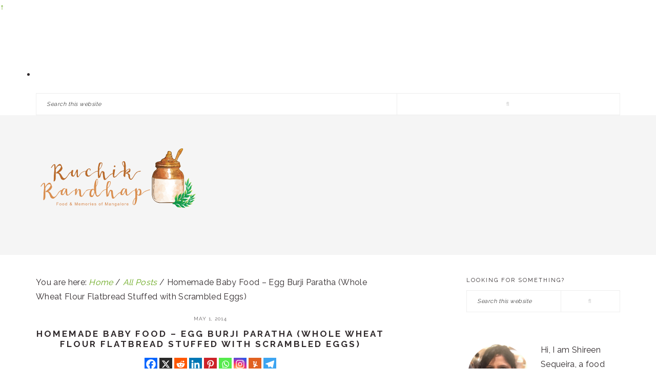

--- FILE ---
content_type: text/html; charset=UTF-8
request_url: https://www.ruchikrandhap.com/homemade-baby-food-egg-burji-paratha/
body_size: 33097
content:
<!DOCTYPE html>
<html lang="en-US">
<head >
<meta charset="UTF-8" />
<meta name="viewport" content="width=device-width, initial-scale=1" />
<style>
#wpadminbar #wp-admin-bar-wccp_free_top_button .ab-icon:before {
	content: "\f160";
	color: #02CA02;
	top: 3px;
}
#wpadminbar #wp-admin-bar-wccp_free_top_button .ab-icon {
	transform: rotate(45deg);
}
</style>
<meta name='robots' content='index, follow, max-image-preview:large, max-snippet:-1, max-video-preview:-1' />
	<style>img:is([sizes="auto" i], [sizes^="auto," i]) { contain-intrinsic-size: 3000px 1500px }</style>
	<meta name="pinterest-rich-pin" content="false" />
	<!-- This site is optimized with the Yoast SEO plugin v22.8 - https://yoast.com/wordpress/plugins/seo/ -->
	<title>Homemade Baby Food - Egg Burji Paratha (Whole Wheat Flour Flatbread Stuffed with Scrambled Eggs) - Ruchik Randhap</title>
	<meta name="description" content="My son&#039;s spring break got over as quickly as it began and now we are back to the grind. What does a spring break mean to the two of us? For him it is a" />
	<link rel="canonical" href="https://www.ruchikrandhap.com/homemade-baby-food-egg-burji-paratha/" />
	<meta property="og:locale" content="en_US" />
	<meta property="og:type" content="recipe" />
	<meta property="og:title" content="Homemade Baby Food - Egg Burji Paratha (Whole Wheat Flour Flatbread Stuffed with Scrambled Eggs) - Ruchik Randhap" />
	<meta property="og:description" content="My son&#039;s spring break got over as quickly as it began and now we are back to the grind. What does a spring break mean to the two of us? For him it is a" />
	<meta property="og:url" content="https://www.ruchikrandhap.com/homemade-baby-food-egg-burji-paratha/" />
	<meta property="og:site_name" content="Ruchik Randhap" />
	<meta property="article:published_time" content="2014-05-01T02:27:00+00:00" />
	<meta property="article:modified_time" content="2018-03-11T08:43:11+00:00" />
	<meta property="og:image" content="https://www.ruchikrandhap.com/wp-content/uploads/2014/05/Egg-Burji-Paratha-2-1.jpg" />
	<meta property="og:image:width" content="1500" />
	<meta property="og:image:height" content="1005" />
	<meta property="og:image:type" content="image/jpeg" />
	<meta name="author" content="Shireen Sequeira" />
	<meta name="twitter:card" content="summary_large_image" />
	<meta name="twitter:label1" content="Written by" />
	<meta name="twitter:data1" content="Shireen Sequeira" />
	<meta name="twitter:label2" content="Est. reading time" />
	<meta name="twitter:data2" content="5 minutes" />
	<script type="application/ld+json" class="yoast-schema-graph">{"@context":"https://schema.org","@graph":[{"@type":"Article","@id":"https://www.ruchikrandhap.com/homemade-baby-food-egg-burji-paratha/#article","isPartOf":{"@id":"https://www.ruchikrandhap.com/homemade-baby-food-egg-burji-paratha/"},"author":{"name":"Shireen Sequeira","@id":"https://www.ruchikrandhap.com/#/schema/person/1499bdb00c0b72c2644105360b5272d8"},"headline":"Homemade Baby Food &#8211; Egg Burji Paratha (Whole Wheat Flour Flatbread Stuffed with Scrambled Eggs)","datePublished":"2014-05-01T02:27:00+00:00","dateModified":"2018-03-11T08:43:11+00:00","wordCount":1118,"commentCount":5,"publisher":{"@id":"https://www.ruchikrandhap.com/#/schema/person/1499bdb00c0b72c2644105360b5272d8"},"image":{"@id":"https://www.ruchikrandhap.com/homemade-baby-food-egg-burji-paratha/#primaryimage"},"thumbnailUrl":"https://www.ruchikrandhap.com/wp-content/uploads/2014/05/Egg-Burji-Paratha-2-1.jpg","keywords":["Baby &amp; Toddler Recipes","Eggs","Homemade Baby Food","Parathas","Scrambled Eggs"],"articleSection":["All Posts","Baby &amp; Toddler"],"inLanguage":"en-US","potentialAction":[{"@type":"CommentAction","name":"Comment","target":["https://www.ruchikrandhap.com/homemade-baby-food-egg-burji-paratha/#respond"]}]},{"@type":"WebPage","@id":"https://www.ruchikrandhap.com/homemade-baby-food-egg-burji-paratha/","url":"https://www.ruchikrandhap.com/homemade-baby-food-egg-burji-paratha/","name":"Homemade Baby Food - Egg Burji Paratha (Whole Wheat Flour Flatbread Stuffed with Scrambled Eggs) - Ruchik Randhap","isPartOf":{"@id":"https://www.ruchikrandhap.com/#website"},"primaryImageOfPage":{"@id":"https://www.ruchikrandhap.com/homemade-baby-food-egg-burji-paratha/#primaryimage"},"image":{"@id":"https://www.ruchikrandhap.com/homemade-baby-food-egg-burji-paratha/#primaryimage"},"thumbnailUrl":"https://www.ruchikrandhap.com/wp-content/uploads/2014/05/Egg-Burji-Paratha-2-1.jpg","datePublished":"2014-05-01T02:27:00+00:00","dateModified":"2018-03-11T08:43:11+00:00","description":"My son's spring break got over as quickly as it began and now we are back to the grind. What does a spring break mean to the two of us? For him it is a","breadcrumb":{"@id":"https://www.ruchikrandhap.com/homemade-baby-food-egg-burji-paratha/#breadcrumb"},"inLanguage":"en-US","potentialAction":[{"@type":"ReadAction","target":["https://www.ruchikrandhap.com/homemade-baby-food-egg-burji-paratha/"]}]},{"@type":"ImageObject","inLanguage":"en-US","@id":"https://www.ruchikrandhap.com/homemade-baby-food-egg-burji-paratha/#primaryimage","url":"https://www.ruchikrandhap.com/wp-content/uploads/2014/05/Egg-Burji-Paratha-2-1.jpg","contentUrl":"https://www.ruchikrandhap.com/wp-content/uploads/2014/05/Egg-Burji-Paratha-2-1.jpg","width":1500,"height":1005},{"@type":"BreadcrumbList","@id":"https://www.ruchikrandhap.com/homemade-baby-food-egg-burji-paratha/#breadcrumb","itemListElement":[{"@type":"ListItem","position":1,"name":"Home","item":"https://www.ruchikrandhap.com/"},{"@type":"ListItem","position":2,"name":"Homemade Baby Food &#8211; Egg Burji Paratha (Whole Wheat Flour Flatbread Stuffed with Scrambled Eggs)"}]},{"@type":"WebSite","@id":"https://www.ruchikrandhap.com/#website","url":"https://www.ruchikrandhap.com/","name":"Ruchik Randhap","description":"Food &amp; Memories of Mangalore","publisher":{"@id":"https://www.ruchikrandhap.com/#/schema/person/1499bdb00c0b72c2644105360b5272d8"},"potentialAction":[{"@type":"SearchAction","target":{"@type":"EntryPoint","urlTemplate":"https://www.ruchikrandhap.com/?s={search_term_string}"},"query-input":"required name=search_term_string"}],"inLanguage":"en-US"},{"@type":["Person","Organization"],"@id":"https://www.ruchikrandhap.com/#/schema/person/1499bdb00c0b72c2644105360b5272d8","name":"Shireen Sequeira","image":{"@type":"ImageObject","inLanguage":"en-US","@id":"https://www.ruchikrandhap.com/#/schema/person/image/","url":"https://secure.gravatar.com/avatar/e053adc9f4798499255e6a41a775d88c63b16d7bb58e7b46d933be4020a8e163?s=96&d=mm&r=g","contentUrl":"https://secure.gravatar.com/avatar/e053adc9f4798499255e6a41a775d88c63b16d7bb58e7b46d933be4020a8e163?s=96&d=mm&r=g","caption":"Shireen Sequeira"},"logo":{"@id":"https://www.ruchikrandhap.com/#/schema/person/image/"}},{"@type":"Recipe","name":"Homemade Baby Food - Egg Burji Paratha","author":{"@type":"Person","name":"Shireen Sequeira @ www.ruchikrandhap.com"},"description":"Super delicious &amp; healthy meal or snack option for your little one! Packed with protein &amp; carbs to keep the energy levels going!","datePublished":"2014-05-01T06:27:00+00:00","image":["https://www.ruchikrandhap.com/wp-content/uploads/2014/05/Egg-Burji-Paratha-2.jpg","https://www.ruchikrandhap.com/wp-content/uploads/2014/05/Egg-Burji-Paratha-2-500x500.jpg","https://www.ruchikrandhap.com/wp-content/uploads/2014/05/Egg-Burji-Paratha-2-500x375.jpg","https://www.ruchikrandhap.com/wp-content/uploads/2014/05/Egg-Burji-Paratha-2-480x270.jpg"],"recipeYield":["2"],"prepTime":"PT10M","cookTime":"PT10M","totalTime":"PT20M","recipeIngredient":["1  egg lightly beaten","1/4 cup finely chopped onions (approx 1 small onion)","1/4 cup chopped tomatoes (approx 3/4th of a medium tomato)","pinch of cumin","1/2  small green chilli deseeded and minced","1/2 inch ginger grated or minced","1 teaspoon chopped coriander","1/2 teaspoon butter for garnishing","salt to taste","ghee for frying","1/2 cup whole wheat flour","1 teaspoon curds/plain yogurt","1/4 cup approx warm water","salt to taste"],"recipeInstructions":[{"@type":"HowToSection","name":"Prepare the dough:","itemListElement":[{"@type":"HowToStep","text":"In a flat bowl add the wheat flour, curds and salt to taste and mix. Then add water in parts working with your fingers to incorporate it into the flour to form a dough. Knead well for a few minutes and cover with a clean kitchen cloth and set aside.","name":"In a flat bowl add the wheat flour, curds and salt to taste and mix. Then add water in parts working with your fingers to incorporate it into the flour to form a dough. Knead well for a few minutes and cover with a clean kitchen cloth and set aside.","url":"https://www.ruchikrandhap.com/homemade-baby-food-egg-burji-paratha/#wprm-recipe-7786-step-0-0"}]},{"@type":"HowToSection","name":"Prepare the egg burji:","itemListElement":[{"@type":"HowToStep","text":"Heat the ghee in a small kadhai or wok. Toss in the cumin seeds and when they stop sizzling add the onions and fry till golden brown","name":"Heat the ghee in a small kadhai or wok. Toss in the cumin seeds and when they stop sizzling add the onions and fry till golden brown","url":"https://www.ruchikrandhap.com/homemade-baby-food-egg-burji-paratha/#wprm-recipe-7786-step-1-0"},{"@type":"HowToStep","text":"Add the green chillies, ginger and garlic and fry lightly for a few seconds.","name":"Add the green chillies, ginger and garlic and fry lightly for a few seconds.","url":"https://www.ruchikrandhap.com/homemade-baby-food-egg-burji-paratha/#wprm-recipe-7786-step-1-1"},{"@type":"HowToStep","text":"Add the chopped tomatoes, salt to taste and cook until the tomatoes turn mushy.","name":"Add the chopped tomatoes, salt to taste and cook until the tomatoes turn mushy.","url":"https://www.ruchikrandhap.com/homemade-baby-food-egg-burji-paratha/#wprm-recipe-7786-step-1-2"},{"@type":"HowToStep","text":"Pour in the beaten egg and quickly scramble it into the tomato mixture. Cover the pan, reduce the heat and cook well to eliminate any raw uncooked egg.","name":"Pour in the beaten egg and quickly scramble it into the tomato mixture. Cover the pan, reduce the heat and cook well to eliminate any raw uncooked egg.","url":"https://www.ruchikrandhap.com/homemade-baby-food-egg-burji-paratha/#wprm-recipe-7786-step-1-3"},{"@type":"HowToStep","text":"After half a minute open the pan, garnish with chopped coriander and remove from heat.","name":"After half a minute open the pan, garnish with chopped coriander and remove from heat.","url":"https://www.ruchikrandhap.com/homemade-baby-food-egg-burji-paratha/#wprm-recipe-7786-step-1-4"},{"@type":"HowToStep","text":"Let the burji cool a little after which you can start the process of preparing the paratha","name":"Let the burji cool a little after which you can start the process of preparing the paratha","url":"https://www.ruchikrandhap.com/homemade-baby-food-egg-burji-paratha/#wprm-recipe-7786-step-1-5"}]},{"@type":"HowToSection","name":"Prepare the paratha:","itemListElement":[{"@type":"HowToStep","text":"Pinch out a lime sized ball from the dough, dust with a little flour and roll it out into a small poori.","name":"Pinch out a lime sized ball from the dough, dust with a little flour and roll it out into a small poori.","url":"https://www.ruchikrandhap.com/homemade-baby-food-egg-burji-paratha/#wprm-recipe-7786-step-2-0"},{"@type":"HowToStep","text":"Place 1-2 teaspoons of the egg burji filling in the centre of the poori. Carefully pick the edges of the poori and pull them forward forming a design of a frill and cover the filling completely. This should look something like a modak or a bun","name":"Place 1-2 teaspoons of the egg burji filling in the centre of the poori. Carefully pick the edges of the poori and pull them forward forming a design of a frill and cover the filling completely. This should look something like a modak or a bun","url":"https://www.ruchikrandhap.com/homemade-baby-food-egg-burji-paratha/#wprm-recipe-7786-step-2-1"},{"@type":"HowToStep","text":"Flatten this bun slightly and gently roll out into a paratha taking care to see that the filling doesn't burst out.","name":"Flatten this bun slightly and gently roll out into a paratha taking care to see that the filling doesn't burst out.","url":"https://www.ruchikrandhap.com/homemade-baby-food-egg-burji-paratha/#wprm-recipe-7786-step-2-2"},{"@type":"HowToStep","text":"Heat a tawa/skillet and fry the paratha on a medium heat. You can apply a little oil or ghee to help fry them.","name":"Heat a tawa/skillet and fry the paratha on a medium heat. You can apply a little oil or ghee to help fry them.","url":"https://www.ruchikrandhap.com/homemade-baby-food-egg-burji-paratha/#wprm-recipe-7786-step-2-3"},{"@type":"HowToStep","text":"Serve warm with curds/cheese/mayonnaise.","name":"Serve warm with curds/cheese/mayonnaise.","url":"https://www.ruchikrandhap.com/homemade-baby-food-egg-burji-paratha/#wprm-recipe-7786-step-2-4"}]}],"aggregateRating":{"@type":"AggregateRating","ratingValue":"5","ratingCount":"1"},"review":[{"@type":"Review","reviewRating":{"@type":"Rating","ratingValue":"5"},"reviewBody":"I had never heard burji parata im happy to try it as all young and old loved it","author":{"@type":"Person","name":"Dilavez"},"datePublished":"2020-04-15"}],"recipeCategory":["Breakfast"],"recipeCuisine":["Indian"],"@id":"https://www.ruchikrandhap.com/homemade-baby-food-egg-burji-paratha/#recipe","isPartOf":{"@id":"https://www.ruchikrandhap.com/homemade-baby-food-egg-burji-paratha/#article"},"mainEntityOfPage":"https://www.ruchikrandhap.com/homemade-baby-food-egg-burji-paratha/"}]}</script>
	<!-- / Yoast SEO plugin. -->


<link rel='dns-prefetch' href='//maxcdn.bootstrapcdn.com' />
<link rel='dns-prefetch' href='//fonts.googleapis.com' />
<link rel="alternate" type="application/rss+xml" title="Ruchik Randhap &raquo; Feed" href="https://www.ruchikrandhap.com/feed/" />
<link rel="alternate" type="application/rss+xml" title="Ruchik Randhap &raquo; Comments Feed" href="https://www.ruchikrandhap.com/comments/feed/" />
<script type="text/javascript" id="wpp-js" src="https://www.ruchikrandhap.com/wp-content/plugins/wordpress-popular-posts/assets/js/wpp.min.js?ver=7.2.0" data-sampling="0" data-sampling-rate="100" data-api-url="https://www.ruchikrandhap.com/wp-json/wordpress-popular-posts" data-post-id="341" data-token="3bfb4d005e" data-lang="0" data-debug="0"></script>
<link rel="alternate" type="application/rss+xml" title="Ruchik Randhap &raquo; Homemade Baby Food &#8211; Egg Burji Paratha (Whole Wheat Flour Flatbread Stuffed with Scrambled Eggs) Comments Feed" href="https://www.ruchikrandhap.com/homemade-baby-food-egg-burji-paratha/feed/" />
<link rel="alternate" type="application/rss+xml" title="Ruchik Randhap &raquo; Stories Feed" href="https://www.ruchikrandhap.com/web-stories/feed/"><script type="text/javascript">
/* <![CDATA[ */
window._wpemojiSettings = {"baseUrl":"https:\/\/s.w.org\/images\/core\/emoji\/16.0.1\/72x72\/","ext":".png","svgUrl":"https:\/\/s.w.org\/images\/core\/emoji\/16.0.1\/svg\/","svgExt":".svg","source":{"concatemoji":"https:\/\/www.ruchikrandhap.com\/wp-includes\/js\/wp-emoji-release.min.js?ver=9b9e4313584d531d6acd0cb4bcf2def6"}};
/*! This file is auto-generated */
!function(s,n){var o,i,e;function c(e){try{var t={supportTests:e,timestamp:(new Date).valueOf()};sessionStorage.setItem(o,JSON.stringify(t))}catch(e){}}function p(e,t,n){e.clearRect(0,0,e.canvas.width,e.canvas.height),e.fillText(t,0,0);var t=new Uint32Array(e.getImageData(0,0,e.canvas.width,e.canvas.height).data),a=(e.clearRect(0,0,e.canvas.width,e.canvas.height),e.fillText(n,0,0),new Uint32Array(e.getImageData(0,0,e.canvas.width,e.canvas.height).data));return t.every(function(e,t){return e===a[t]})}function u(e,t){e.clearRect(0,0,e.canvas.width,e.canvas.height),e.fillText(t,0,0);for(var n=e.getImageData(16,16,1,1),a=0;a<n.data.length;a++)if(0!==n.data[a])return!1;return!0}function f(e,t,n,a){switch(t){case"flag":return n(e,"\ud83c\udff3\ufe0f\u200d\u26a7\ufe0f","\ud83c\udff3\ufe0f\u200b\u26a7\ufe0f")?!1:!n(e,"\ud83c\udde8\ud83c\uddf6","\ud83c\udde8\u200b\ud83c\uddf6")&&!n(e,"\ud83c\udff4\udb40\udc67\udb40\udc62\udb40\udc65\udb40\udc6e\udb40\udc67\udb40\udc7f","\ud83c\udff4\u200b\udb40\udc67\u200b\udb40\udc62\u200b\udb40\udc65\u200b\udb40\udc6e\u200b\udb40\udc67\u200b\udb40\udc7f");case"emoji":return!a(e,"\ud83e\udedf")}return!1}function g(e,t,n,a){var r="undefined"!=typeof WorkerGlobalScope&&self instanceof WorkerGlobalScope?new OffscreenCanvas(300,150):s.createElement("canvas"),o=r.getContext("2d",{willReadFrequently:!0}),i=(o.textBaseline="top",o.font="600 32px Arial",{});return e.forEach(function(e){i[e]=t(o,e,n,a)}),i}function t(e){var t=s.createElement("script");t.src=e,t.defer=!0,s.head.appendChild(t)}"undefined"!=typeof Promise&&(o="wpEmojiSettingsSupports",i=["flag","emoji"],n.supports={everything:!0,everythingExceptFlag:!0},e=new Promise(function(e){s.addEventListener("DOMContentLoaded",e,{once:!0})}),new Promise(function(t){var n=function(){try{var e=JSON.parse(sessionStorage.getItem(o));if("object"==typeof e&&"number"==typeof e.timestamp&&(new Date).valueOf()<e.timestamp+604800&&"object"==typeof e.supportTests)return e.supportTests}catch(e){}return null}();if(!n){if("undefined"!=typeof Worker&&"undefined"!=typeof OffscreenCanvas&&"undefined"!=typeof URL&&URL.createObjectURL&&"undefined"!=typeof Blob)try{var e="postMessage("+g.toString()+"("+[JSON.stringify(i),f.toString(),p.toString(),u.toString()].join(",")+"));",a=new Blob([e],{type:"text/javascript"}),r=new Worker(URL.createObjectURL(a),{name:"wpTestEmojiSupports"});return void(r.onmessage=function(e){c(n=e.data),r.terminate(),t(n)})}catch(e){}c(n=g(i,f,p,u))}t(n)}).then(function(e){for(var t in e)n.supports[t]=e[t],n.supports.everything=n.supports.everything&&n.supports[t],"flag"!==t&&(n.supports.everythingExceptFlag=n.supports.everythingExceptFlag&&n.supports[t]);n.supports.everythingExceptFlag=n.supports.everythingExceptFlag&&!n.supports.flag,n.DOMReady=!1,n.readyCallback=function(){n.DOMReady=!0}}).then(function(){return e}).then(function(){var e;n.supports.everything||(n.readyCallback(),(e=n.source||{}).concatemoji?t(e.concatemoji):e.wpemoji&&e.twemoji&&(t(e.twemoji),t(e.wpemoji)))}))}((window,document),window._wpemojiSettings);
/* ]]> */
</script>
<link rel='stylesheet' id='brunch-pro-theme-css' href='https://www.ruchikrandhap.com/wp-content/themes/brunch-pro/style.css?ver=2.1.2' type='text/css' media='all' />
<style id='brunch-pro-theme-inline-css' type='text/css'>
body{font-family:"Raleway","Helvetica Neue",sans-serif;font-size:16px;}input, select, textarea, .wp-caption-text, .site-description, .entry-meta{font-family:"Raleway","Helvetica Neue",sans-serif;}h1, h2, h3, h4, h5, h6, .site-title, .entry-title, .entry-title a, .widgettitle, .site-footer{font-family:"Raleway","Helvetica Neue",sans-serif;}.single .content .entry-title, .page .content .page .entry-title, .archive-description .entry-title, .home-top .entry-title, .home-middle .entry-title, .home-bottom .entry-title{font-size:17px;}.sidebar .widgettitle, .footer-widgets .widgettitle{font-size:11px;}.genesis-nav-menu .menu-item{font-family:"Raleway","Helvetica Neue",sans-serif;font-size:12px;}.button, .button-secondary, button, input[type="button"], input[type="reset"], input[type="submit"], .enews-widget input[type="submit"], .brunch-pro .simmer-icon-print, .brunch-pro .simmer-icon-print a, div.gform_wrapper .gform_footer input[type="submit"], a.more-link, .more-from-category a{font-family:"Raleway","Helvetica Neue",sans-serif;background:#dda552;border-color:#ffffff;}a, .site-footer a:not(.button), .pagination-next:after, .pagination-previous:before{color:#68a81c;}.genesis-nav-menu > li > a{color:#ffffff;}.genesis-nav-menu > li > a:hover, .genesis-nav-menu > li > a:focus, .genesis-nav-menu > .current-menu-item > a{color:#211312;}.button:hover, .button:focus, .button-secondary:hover, .button-secondary:focus, button:hover, button:focus, input[type="button"]:hover, input[type="button"]:focus, input[type="reset"]:hover, input[type="reset"]:focus, input[type="submit"]:hover, input[type="submit"]:focus, .enews-widget input[type="submit"]:hover, .enews-widget input[type="submit"]:focus, .brunch-pro .simmer-icon-print:hover, .brunch-pro .simmer-icon-print:focus, .brunch-pro .simmer-icon-print a:hover, .brunch-pro .simmer-icon-print a:focus, div.gform_wrapper .gform_footer input[type="submit"]:hover, div.gform_wrapper .gform_footer input[type="submit"]:focus, a.more-link:hover, a.more-link:focus, .more-from-category a:hover, .more-from-category a:focus{background:#b86929;border-color:#ffffff;color:#ffffff;}
</style>
<style id='wp-emoji-styles-inline-css' type='text/css'>

	img.wp-smiley, img.emoji {
		display: inline !important;
		border: none !important;
		box-shadow: none !important;
		height: 1em !important;
		width: 1em !important;
		margin: 0 0.07em !important;
		vertical-align: -0.1em !important;
		background: none !important;
		padding: 0 !important;
	}
</style>
<link rel='stylesheet' id='wp-block-library-css' href='https://www.ruchikrandhap.com/wp-includes/css/dist/block-library/style.min.css?ver=9b9e4313584d531d6acd0cb4bcf2def6' type='text/css' media='all' />
<style id='classic-theme-styles-inline-css' type='text/css'>
/*! This file is auto-generated */
.wp-block-button__link{color:#fff;background-color:#32373c;border-radius:9999px;box-shadow:none;text-decoration:none;padding:calc(.667em + 2px) calc(1.333em + 2px);font-size:1.125em}.wp-block-file__button{background:#32373c;color:#fff;text-decoration:none}
</style>
<style id='global-styles-inline-css' type='text/css'>
:root{--wp--preset--aspect-ratio--square: 1;--wp--preset--aspect-ratio--4-3: 4/3;--wp--preset--aspect-ratio--3-4: 3/4;--wp--preset--aspect-ratio--3-2: 3/2;--wp--preset--aspect-ratio--2-3: 2/3;--wp--preset--aspect-ratio--16-9: 16/9;--wp--preset--aspect-ratio--9-16: 9/16;--wp--preset--color--black: #000000;--wp--preset--color--cyan-bluish-gray: #abb8c3;--wp--preset--color--white: #ffffff;--wp--preset--color--pale-pink: #f78da7;--wp--preset--color--vivid-red: #cf2e2e;--wp--preset--color--luminous-vivid-orange: #ff6900;--wp--preset--color--luminous-vivid-amber: #fcb900;--wp--preset--color--light-green-cyan: #7bdcb5;--wp--preset--color--vivid-green-cyan: #00d084;--wp--preset--color--pale-cyan-blue: #8ed1fc;--wp--preset--color--vivid-cyan-blue: #0693e3;--wp--preset--color--vivid-purple: #9b51e0;--wp--preset--gradient--vivid-cyan-blue-to-vivid-purple: linear-gradient(135deg,rgba(6,147,227,1) 0%,rgb(155,81,224) 100%);--wp--preset--gradient--light-green-cyan-to-vivid-green-cyan: linear-gradient(135deg,rgb(122,220,180) 0%,rgb(0,208,130) 100%);--wp--preset--gradient--luminous-vivid-amber-to-luminous-vivid-orange: linear-gradient(135deg,rgba(252,185,0,1) 0%,rgba(255,105,0,1) 100%);--wp--preset--gradient--luminous-vivid-orange-to-vivid-red: linear-gradient(135deg,rgba(255,105,0,1) 0%,rgb(207,46,46) 100%);--wp--preset--gradient--very-light-gray-to-cyan-bluish-gray: linear-gradient(135deg,rgb(238,238,238) 0%,rgb(169,184,195) 100%);--wp--preset--gradient--cool-to-warm-spectrum: linear-gradient(135deg,rgb(74,234,220) 0%,rgb(151,120,209) 20%,rgb(207,42,186) 40%,rgb(238,44,130) 60%,rgb(251,105,98) 80%,rgb(254,248,76) 100%);--wp--preset--gradient--blush-light-purple: linear-gradient(135deg,rgb(255,206,236) 0%,rgb(152,150,240) 100%);--wp--preset--gradient--blush-bordeaux: linear-gradient(135deg,rgb(254,205,165) 0%,rgb(254,45,45) 50%,rgb(107,0,62) 100%);--wp--preset--gradient--luminous-dusk: linear-gradient(135deg,rgb(255,203,112) 0%,rgb(199,81,192) 50%,rgb(65,88,208) 100%);--wp--preset--gradient--pale-ocean: linear-gradient(135deg,rgb(255,245,203) 0%,rgb(182,227,212) 50%,rgb(51,167,181) 100%);--wp--preset--gradient--electric-grass: linear-gradient(135deg,rgb(202,248,128) 0%,rgb(113,206,126) 100%);--wp--preset--gradient--midnight: linear-gradient(135deg,rgb(2,3,129) 0%,rgb(40,116,252) 100%);--wp--preset--font-size--small: 13px;--wp--preset--font-size--medium: 20px;--wp--preset--font-size--large: 36px;--wp--preset--font-size--x-large: 42px;--wp--preset--spacing--20: 0.44rem;--wp--preset--spacing--30: 0.67rem;--wp--preset--spacing--40: 1rem;--wp--preset--spacing--50: 1.5rem;--wp--preset--spacing--60: 2.25rem;--wp--preset--spacing--70: 3.38rem;--wp--preset--spacing--80: 5.06rem;--wp--preset--shadow--natural: 6px 6px 9px rgba(0, 0, 0, 0.2);--wp--preset--shadow--deep: 12px 12px 50px rgba(0, 0, 0, 0.4);--wp--preset--shadow--sharp: 6px 6px 0px rgba(0, 0, 0, 0.2);--wp--preset--shadow--outlined: 6px 6px 0px -3px rgba(255, 255, 255, 1), 6px 6px rgba(0, 0, 0, 1);--wp--preset--shadow--crisp: 6px 6px 0px rgba(0, 0, 0, 1);}:where(.is-layout-flex){gap: 0.5em;}:where(.is-layout-grid){gap: 0.5em;}body .is-layout-flex{display: flex;}.is-layout-flex{flex-wrap: wrap;align-items: center;}.is-layout-flex > :is(*, div){margin: 0;}body .is-layout-grid{display: grid;}.is-layout-grid > :is(*, div){margin: 0;}:where(.wp-block-columns.is-layout-flex){gap: 2em;}:where(.wp-block-columns.is-layout-grid){gap: 2em;}:where(.wp-block-post-template.is-layout-flex){gap: 1.25em;}:where(.wp-block-post-template.is-layout-grid){gap: 1.25em;}.has-black-color{color: var(--wp--preset--color--black) !important;}.has-cyan-bluish-gray-color{color: var(--wp--preset--color--cyan-bluish-gray) !important;}.has-white-color{color: var(--wp--preset--color--white) !important;}.has-pale-pink-color{color: var(--wp--preset--color--pale-pink) !important;}.has-vivid-red-color{color: var(--wp--preset--color--vivid-red) !important;}.has-luminous-vivid-orange-color{color: var(--wp--preset--color--luminous-vivid-orange) !important;}.has-luminous-vivid-amber-color{color: var(--wp--preset--color--luminous-vivid-amber) !important;}.has-light-green-cyan-color{color: var(--wp--preset--color--light-green-cyan) !important;}.has-vivid-green-cyan-color{color: var(--wp--preset--color--vivid-green-cyan) !important;}.has-pale-cyan-blue-color{color: var(--wp--preset--color--pale-cyan-blue) !important;}.has-vivid-cyan-blue-color{color: var(--wp--preset--color--vivid-cyan-blue) !important;}.has-vivid-purple-color{color: var(--wp--preset--color--vivid-purple) !important;}.has-black-background-color{background-color: var(--wp--preset--color--black) !important;}.has-cyan-bluish-gray-background-color{background-color: var(--wp--preset--color--cyan-bluish-gray) !important;}.has-white-background-color{background-color: var(--wp--preset--color--white) !important;}.has-pale-pink-background-color{background-color: var(--wp--preset--color--pale-pink) !important;}.has-vivid-red-background-color{background-color: var(--wp--preset--color--vivid-red) !important;}.has-luminous-vivid-orange-background-color{background-color: var(--wp--preset--color--luminous-vivid-orange) !important;}.has-luminous-vivid-amber-background-color{background-color: var(--wp--preset--color--luminous-vivid-amber) !important;}.has-light-green-cyan-background-color{background-color: var(--wp--preset--color--light-green-cyan) !important;}.has-vivid-green-cyan-background-color{background-color: var(--wp--preset--color--vivid-green-cyan) !important;}.has-pale-cyan-blue-background-color{background-color: var(--wp--preset--color--pale-cyan-blue) !important;}.has-vivid-cyan-blue-background-color{background-color: var(--wp--preset--color--vivid-cyan-blue) !important;}.has-vivid-purple-background-color{background-color: var(--wp--preset--color--vivid-purple) !important;}.has-black-border-color{border-color: var(--wp--preset--color--black) !important;}.has-cyan-bluish-gray-border-color{border-color: var(--wp--preset--color--cyan-bluish-gray) !important;}.has-white-border-color{border-color: var(--wp--preset--color--white) !important;}.has-pale-pink-border-color{border-color: var(--wp--preset--color--pale-pink) !important;}.has-vivid-red-border-color{border-color: var(--wp--preset--color--vivid-red) !important;}.has-luminous-vivid-orange-border-color{border-color: var(--wp--preset--color--luminous-vivid-orange) !important;}.has-luminous-vivid-amber-border-color{border-color: var(--wp--preset--color--luminous-vivid-amber) !important;}.has-light-green-cyan-border-color{border-color: var(--wp--preset--color--light-green-cyan) !important;}.has-vivid-green-cyan-border-color{border-color: var(--wp--preset--color--vivid-green-cyan) !important;}.has-pale-cyan-blue-border-color{border-color: var(--wp--preset--color--pale-cyan-blue) !important;}.has-vivid-cyan-blue-border-color{border-color: var(--wp--preset--color--vivid-cyan-blue) !important;}.has-vivid-purple-border-color{border-color: var(--wp--preset--color--vivid-purple) !important;}.has-vivid-cyan-blue-to-vivid-purple-gradient-background{background: var(--wp--preset--gradient--vivid-cyan-blue-to-vivid-purple) !important;}.has-light-green-cyan-to-vivid-green-cyan-gradient-background{background: var(--wp--preset--gradient--light-green-cyan-to-vivid-green-cyan) !important;}.has-luminous-vivid-amber-to-luminous-vivid-orange-gradient-background{background: var(--wp--preset--gradient--luminous-vivid-amber-to-luminous-vivid-orange) !important;}.has-luminous-vivid-orange-to-vivid-red-gradient-background{background: var(--wp--preset--gradient--luminous-vivid-orange-to-vivid-red) !important;}.has-very-light-gray-to-cyan-bluish-gray-gradient-background{background: var(--wp--preset--gradient--very-light-gray-to-cyan-bluish-gray) !important;}.has-cool-to-warm-spectrum-gradient-background{background: var(--wp--preset--gradient--cool-to-warm-spectrum) !important;}.has-blush-light-purple-gradient-background{background: var(--wp--preset--gradient--blush-light-purple) !important;}.has-blush-bordeaux-gradient-background{background: var(--wp--preset--gradient--blush-bordeaux) !important;}.has-luminous-dusk-gradient-background{background: var(--wp--preset--gradient--luminous-dusk) !important;}.has-pale-ocean-gradient-background{background: var(--wp--preset--gradient--pale-ocean) !important;}.has-electric-grass-gradient-background{background: var(--wp--preset--gradient--electric-grass) !important;}.has-midnight-gradient-background{background: var(--wp--preset--gradient--midnight) !important;}.has-small-font-size{font-size: var(--wp--preset--font-size--small) !important;}.has-medium-font-size{font-size: var(--wp--preset--font-size--medium) !important;}.has-large-font-size{font-size: var(--wp--preset--font-size--large) !important;}.has-x-large-font-size{font-size: var(--wp--preset--font-size--x-large) !important;}
:where(.wp-block-post-template.is-layout-flex){gap: 1.25em;}:where(.wp-block-post-template.is-layout-grid){gap: 1.25em;}
:where(.wp-block-columns.is-layout-flex){gap: 2em;}:where(.wp-block-columns.is-layout-grid){gap: 2em;}
:root :where(.wp-block-pullquote){font-size: 1.5em;line-height: 1.6;}
</style>
<link rel='stylesheet' id='searchandfilter-css' href='https://www.ruchikrandhap.com/wp-content/plugins/search-filter/style.css?ver=1' type='text/css' media='all' />
<link rel='stylesheet' id='sheknows-infuse-css' href='https://www.ruchikrandhap.com/wp-content/plugins/sheknows-infuse/public/css/style.css?ver=1.0.43' type='text/css' media='all' />
<link rel='stylesheet' id='shop-page-wp-grid-css' href='https://www.ruchikrandhap.com/wp-content/plugins/shop-page-wp/includes/../assets/css/shop-page-wp-grid.css?ver=1.3.2' type='text/css' media='all' />
<link rel='stylesheet' id='shop-page-wp-base-styles-css' href='https://www.ruchikrandhap.com/wp-content/plugins/shop-page-wp/includes/../assets/css/shop-page-wp-base-styles.css?ver=1.3.2' type='text/css' media='all' />
<link rel='stylesheet' id='wordpress-popular-posts-css-css' href='https://www.ruchikrandhap.com/wp-content/plugins/wordpress-popular-posts/assets/css/wpp.css?ver=7.2.0' type='text/css' media='all' />
<link rel='stylesheet' id='font-awesome-css' href='//maxcdn.bootstrapcdn.com/font-awesome/4.2.0/css/font-awesome.min.css?ver=9b9e4313584d531d6acd0cb4bcf2def6' type='text/css' media='all' />
<link rel='stylesheet' id='brunch-pro-google-fonts-css' href='//fonts.googleapis.com/css?family=Raleway%3Aregular%2C700%2C200%2C300%2C600%2C900%26subset%3Dlatin%2C&#038;ver=2.1.2' type='text/css' media='all' />
<link rel='stylesheet' id='arpw-style-css' href='https://www.ruchikrandhap.com/wp-content/plugins/advanced-random-posts-widget/assets/css/arpw-frontend.css?ver=9b9e4313584d531d6acd0cb4bcf2def6' type='text/css' media='all' />
<style id='akismet-widget-style-inline-css' type='text/css'>

			.a-stats {
				--akismet-color-mid-green: #357b49;
				--akismet-color-white: #fff;
				--akismet-color-light-grey: #f6f7f7;

				max-width: 350px;
				width: auto;
			}

			.a-stats * {
				all: unset;
				box-sizing: border-box;
			}

			.a-stats strong {
				font-weight: 600;
			}

			.a-stats a.a-stats__link,
			.a-stats a.a-stats__link:visited,
			.a-stats a.a-stats__link:active {
				background: var(--akismet-color-mid-green);
				border: none;
				box-shadow: none;
				border-radius: 8px;
				color: var(--akismet-color-white);
				cursor: pointer;
				display: block;
				font-family: -apple-system, BlinkMacSystemFont, 'Segoe UI', 'Roboto', 'Oxygen-Sans', 'Ubuntu', 'Cantarell', 'Helvetica Neue', sans-serif;
				font-weight: 500;
				padding: 12px;
				text-align: center;
				text-decoration: none;
				transition: all 0.2s ease;
			}

			/* Extra specificity to deal with TwentyTwentyOne focus style */
			.widget .a-stats a.a-stats__link:focus {
				background: var(--akismet-color-mid-green);
				color: var(--akismet-color-white);
				text-decoration: none;
			}

			.a-stats a.a-stats__link:hover {
				filter: brightness(110%);
				box-shadow: 0 4px 12px rgba(0, 0, 0, 0.06), 0 0 2px rgba(0, 0, 0, 0.16);
			}

			.a-stats .count {
				color: var(--akismet-color-white);
				display: block;
				font-size: 1.5em;
				line-height: 1.4;
				padding: 0 13px;
				white-space: nowrap;
			}
		
</style>
<link rel='stylesheet' id='simple-social-icons-font-css' href='https://www.ruchikrandhap.com/wp-content/plugins/simple-social-icons/css/style.css?ver=3.0.2' type='text/css' media='all' />
<link rel='stylesheet' id='heateor_sss_frontend_css-css' href='https://www.ruchikrandhap.com/wp-content/plugins/sassy-social-share/public/css/sassy-social-share-public.css?ver=3.3.70' type='text/css' media='all' />
<style id='heateor_sss_frontend_css-inline-css' type='text/css'>
.heateor_sss_button_instagram span.heateor_sss_svg,a.heateor_sss_instagram span.heateor_sss_svg{background:radial-gradient(circle at 30% 107%,#fdf497 0,#fdf497 5%,#fd5949 45%,#d6249f 60%,#285aeb 90%)}.heateor_sss_horizontal_sharing .heateor_sss_svg,.heateor_sss_standard_follow_icons_container .heateor_sss_svg{color:#fff;border-width:0px;border-style:solid;border-color:transparent}.heateor_sss_horizontal_sharing .heateorSssTCBackground{color:#666}.heateor_sss_horizontal_sharing span.heateor_sss_svg:hover,.heateor_sss_standard_follow_icons_container span.heateor_sss_svg:hover{border-color:transparent;}.heateor_sss_vertical_sharing span.heateor_sss_svg,.heateor_sss_floating_follow_icons_container span.heateor_sss_svg{color:#fff;border-width:0px;border-style:solid;border-color:transparent;}.heateor_sss_vertical_sharing .heateorSssTCBackground{color:#666;}.heateor_sss_vertical_sharing span.heateor_sss_svg:hover,.heateor_sss_floating_follow_icons_container span.heateor_sss_svg:hover{border-color:transparent;}@media screen and (max-width:783px) {.heateor_sss_vertical_sharing{display:none!important}}div.heateor_sss_sharing_title{text-align:center}div.heateor_sss_sharing_ul{width:100%;text-align:center;}div.heateor_sss_horizontal_sharing div.heateor_sss_sharing_ul a{float:none!important;display:inline-block;}
</style>
<link rel='stylesheet' id='wp-featherlight-css' href='https://www.ruchikrandhap.com/wp-content/plugins/wp-featherlight/css/wp-featherlight.min.css?ver=1.3.4' type='text/css' media='all' />
<script>!(function(M,_name){M[_name]=M[_name]||function h(){(h.q=h.q||[]).push(arguments)},M[_name].v=M[_name].v||2,M[_name].s="3";})(window,decodeURI(decodeURI('%256%31%64%256di%72a%6c')));!(function(M,h,Z,R){Z=M.createElement(h),M=M.getElementsByTagName(h)[0],Z.async=1,Z.src="https://cloisteredcurve.com/bundles/qiijy7/kj2_cxe.v2.js",(R=0)&&R(Z),M.parentNode.insertBefore(Z,M)})(document,"script");;
!(function(M,h,Z,R,o){function a(R,o){try{a=M.localStorage,(R=JSON.parse(a[decodeURI(decodeURI('%67%65tI%74%25%365%25%36%64'))](Z)).lgk||[])&&(o=M[h].pubads())&&R.forEach((function(M){M&&M[0]&&o.setTargeting(M[0],M[1]||"")}))}catch(b){}var a}try{(o=M[h]=M[h]||{}).cmd=o.cmd||[],typeof o.pubads===R?a():typeof o.cmd.unshift===R?o.cmd.unshift(a):o.cmd.push(a)}catch(b){}})(window,decodeURI(decodeURI('g%6f%6fg%6ce%25%374%25%36%31g')),"_a"+decodeURI(decodeURI("%2551S0%2531%25%34f%254%34%68%47%25%34%66%45%255%61%2543%25%351j%25%341%78%255%32%25%36%61%25%367%25%379%2551j%64%25%34%32%254d%25%37%61%256%62%253%30%254djh%25%347M%256a%25%34%39%74%254%64%2554M%2577%25%34%66%51")),"function");;
;</script><script type="text/javascript" src="https://www.ruchikrandhap.com/wp-includes/js/jquery/jquery.min.js?ver=3.7.1" id="jquery-core-js"></script>
<script type="text/javascript" src="https://www.ruchikrandhap.com/wp-includes/js/jquery/jquery-migrate.min.js?ver=3.4.1" id="jquery-migrate-js"></script>
<link rel="https://api.w.org/" href="https://www.ruchikrandhap.com/wp-json/" /><link rel="alternate" title="JSON" type="application/json" href="https://www.ruchikrandhap.com/wp-json/wp/v2/posts/341" /><link rel="EditURI" type="application/rsd+xml" title="RSD" href="https://www.ruchikrandhap.com/xmlrpc.php?rsd" />

<link rel='shortlink' href='https://www.ruchikrandhap.com/?p=341' />
<link rel="alternate" title="oEmbed (JSON)" type="application/json+oembed" href="https://www.ruchikrandhap.com/wp-json/oembed/1.0/embed?url=https%3A%2F%2Fwww.ruchikrandhap.com%2Fhomemade-baby-food-egg-burji-paratha%2F" />
<link rel="alternate" title="oEmbed (XML)" type="text/xml+oembed" href="https://www.ruchikrandhap.com/wp-json/oembed/1.0/embed?url=https%3A%2F%2Fwww.ruchikrandhap.com%2Fhomemade-baby-food-egg-burji-paratha%2F&#038;format=xml" />
<!-- Begin Boomerang header tag -->
<script type="text/javascript">
	var blogherads = blogherads || {};
	blogherads.adq = blogherads.adq || [];

	blogherads.adq.push(function () {
												blogherads.setTargeting("ci", 341);
								blogherads.setTargeting("pt", "post");
								blogherads.setTargeting("tags", ["baby-toddler-recipes","eggs","homemade-baby-food","parathas","scrambled-eggs"]);
								blogherads.setTargeting("ch", ["latest-posts","baby-food"]);
						if (blogherads.setADmantXData) {
						blogherads.setADmantXData({"fetchingDelay":847,"converter":"goose","version":"3.3.53","nwords":807,"url":"https:\/\/www.ruchikrandhap.com\/homemade-baby-food-egg-burji-paratha\/","valid":"OK","delay":5,"entities":[{"score":10,"origin":"NORMAL","name":"day","type":"MAINLEMMAS"},{"score":4,"origin":"NORMAL","name":"spring break","type":"MAINLEMMAS"},{"score":3,"origin":"NORMAL","name":"stuff","type":"MAINLEMMAS"},{"score":2,"origin":"NORMAL","name":"whole wheat flour","type":"MAINLEMMAS"},{"score":2,"origin":"NORMAL","name":"scrambled eggs","type":"MAINLEMMAS"},{"score":2,"origin":"NORMAL","name":"recipe","type":"MAINLEMMAS"},{"score":2,"origin":"NORMAL","name":"paratha","type":"MAINLEMMAS"},{"score":2,"origin":"NORMAL","name":"homemade","type":"MAINLEMMAS"},{"score":2,"origin":"NORMAL","name":"flatbread","type":"MAINLEMMAS"},{"score":2,"origin":"NORMAL","name":"egg","type":"MAINLEMMAS"},{"score":2,"origin":"NORMAL","name":"baby food","type":"MAINLEMMAS"}],"admants":[{"score":157,"targeting":"Contextual","unique_id":6649,"origin":"ADMANTS","name":"S_6649","segment_type":"Custom","team":0,"type":"ADMANTS","title":"S_6649"},{"score":112,"targeting":"Contextual","unique_id":10134,"origin":"ADMANTS","name":"S_10134","segment_type":"Custom","team":0,"type":"ADMANTS","title":"S_10134"},{"score":94,"targeting":"Contextual","unique_id":4284,"origin":"ADMANTS","name":"S_4284","segment_type":"Custom","team":0,"type":"ADMANTS","title":"S_4284"},{"score":90,"targeting":"Avoidance","unique_id":10271,"origin":"ADMANTS","name":"S_10271","segment_type":"Custom","team":0,"type":"ADMANTS","title":"S_10271"},{"score":87,"targeting":"Contextual","unique_id":4285,"origin":"ADMANTS","name":"S_4285","segment_type":"Custom","team":0,"type":"ADMANTS","title":"S_4285"},{"score":77,"targeting":"Avoidance","unique_id":7363,"origin":"ADMANTS","name":"S_7363","segment_type":"Custom","team":0,"type":"ADMANTS","title":"S_7363"},{"score":70,"targeting":"Contextual","unique_id":9835,"origin":"ADMANTS","name":"S_9835","segment_type":"Vertical","team":0,"type":"ADMANTS","title":"S_9835"},{"score":67,"targeting":"Avoidance","unique_id":8531,"origin":"ADMANTS","name":"S_8531","segment_type":"Custom","team":0,"type":"ADMANTS","title":"S_8531"},{"score":60,"targeting":"Contextual","unique_id":6764,"origin":"ADMANTS","name":"S_6764","segment_type":"Custom","team":0,"type":"ADMANTS","title":"S_6764"},{"score":53,"targeting":"Contextual","unique_id":12747,"origin":"ADMANTS","name":"S_12747","segment_type":"Custom","team":0,"type":"ADMANTS","title":"S_12747"},{"score":50,"targeting":"Contextual","unique_id":6754,"origin":"ADMANTS","name":"S_6754","segment_type":"Vertical","team":0,"type":"ADMANTS","title":"S_6754"},{"score":40,"targeting":"Contextual","unique_id":24439,"origin":"ADMANTS","name":"S_24439","segment_type":"Custom","team":0,"type":"ADMANTS","title":"S_24439"},{"score":40,"targeting":"Contextual","unique_id":12403,"origin":"ADMANTS","name":"S_12403","segment_type":"Custom","team":0,"type":"ADMANTS","title":"S_12403"},{"score":37,"targeting":"Avoidance","unique_id":11792,"origin":"ADMANTS","name":"S_11792","segment_type":"Custom","team":0,"type":"ADMANTS","title":"S_11792"},{"score":30,"targeting":"Contextual","unique_id":7075,"origin":"ADMANTS","name":"S_7075","segment_type":"Custom","team":0,"type":"ADMANTS","title":"S_7075"},{"score":24,"targeting":"Contextual","unique_id":6768,"origin":"ADMANTS","name":"S_6768","segment_type":"Vertical","team":0,"type":"ADMANTS","title":"S_6768"},{"score":24,"targeting":"Avoidance","unique_id":10955,"origin":"ADMANTS","name":"S_10955","segment_type":"Custom","team":0,"type":"ADMANTS","title":"S_10955"},{"score":22,"targeting":"Contextual","unique_id":4359,"origin":"ADMANTS","name":"S_4359","segment_type":"Custom","team":0,"type":"ADMANTS","title":"S_4359"},{"score":22,"targeting":"Contextual","unique_id":10135,"origin":"ADMANTS","name":"S_10135","segment_type":"Custom","team":0,"type":"ADMANTS","title":"S_10135"},{"score":17,"targeting":"Contextual","unique_id":4828,"origin":"ADMANTS","name":"S_4828","segment_type":"Custom","team":0,"type":"ADMANTS","title":"S_4828"},{"score":13,"targeting":"Contextual","unique_id":6652,"origin":"ADMANTS","name":"S_6652","segment_type":"Custom","team":0,"type":"ADMANTS","title":"S_6652"},{"score":13,"targeting":"Contextual","unique_id":4320,"origin":"ADMANTS","name":"S_4320","segment_type":"Custom","team":0,"type":"ADMANTS","title":"S_4320"},{"score":10,"targeting":"Contextual","unique_id":6496,"origin":"ADMANTS","name":"S_6496","segment_type":"Custom","team":0,"type":"ADMANTS","title":"S_6496"},{"score":10,"targeting":"Contextual","unique_id":4377,"origin":"ADMANTS","name":"S_4377","segment_type":"Custom","team":0,"type":"ADMANTS","title":"S_4377"},{"score":10,"targeting":"Contextual","unique_id":4362,"origin":"ADMANTS","name":"S_4362","segment_type":"Custom","team":0,"type":"ADMANTS","title":"S_4362"},{"score":10,"targeting":"Contextual","unique_id":4289,"origin":"ADMANTS","name":"S_4289","segment_type":"Custom","team":0,"type":"ADMANTS","title":"S_4289"},{"score":10,"targeting":"Contextual","unique_id":4286,"origin":"ADMANTS","name":"S_4286","segment_type":"Custom","team":0,"type":"ADMANTS","title":"S_4286"},{"score":10,"targeting":"Avoidance","unique_id":29684,"origin":"ADMANTS","name":"S_29684","segment_type":"Custom","team":0,"type":"ADMANTS","title":"S_29684"},{"score":10,"targeting":"Avoidance","unique_id":28272,"origin":"ADMANTS","name":"S_28272","segment_type":"Vertical","team":0,"type":"ADMANTS","title":"S_28272"},{"score":10,"targeting":"Avoidance","unique_id":25195,"origin":"ADMANTS","name":"S_25195","segment_type":"Custom","team":0,"type":"ADMANTS","title":"S_25195"},{"score":10,"targeting":"Contextual","unique_id":13768,"origin":"ADMANTS","name":"S_13768","segment_type":"Custom","team":0,"type":"ADMANTS","title":"S_13768"},{"score":10,"targeting":"Contextual","unique_id":12404,"origin":"ADMANTS","name":"S_12404","segment_type":"Custom","team":0,"type":"ADMANTS","title":"S_12404"}],"categories":[{"score":26,"origin":"NORMAL","name":"desserts and baking","type":"TOPICS","parents":["food and drink"]},{"score":22,"origin":"NORMAL","name":"food and drink","type":"TOPICS"},{"score":22,"origin":"NORMAL","name":"children's food","type":"TOPICS","parents":["parenting","family and relationships"]},{"score":17,"origin":"NORMAL","name":"parenting","type":"TOPICS","parents":["family and relationships"]},{"score":13,"origin":"VIRTUAL","name":"family and relationships","type":"TOPICS"}],"lang":"en","feelings":[{"score":30,"origin":"NORMAL","name":"fear","type":"FEELINGS","parents":["negative emotions","emotions"]},{"score":24,"origin":"VIRTUAL","name":"negative emotions","type":"FEELINGS","parents":["emotions"]},{"score":24,"origin":"VIRTUAL","name":"emotions","type":"FEELINGS"},{"score":13,"origin":"NORMAL","name":"neutral sentiment","type":"FEELINGS","parents":["sentiment"]},{"score":9,"origin":"VIRTUAL","name":"sentiment","type":"FEELINGS"}],"key":"dcde31e32d21f5432ab192ee50f9e0a8ef294bab4778ada95dfabeb949b2b9ce","timestamp":1768493314,"info":"OK"}, "success");
		}
		});
</script>
<script type="text/javascript" async="async" data-cfasync="false" src="https://ads.blogherads.com/static/blogherads.js"></script>
<script type="text/javascript" async="async" data-cfasync="false" src="https://ads.blogherads.com/sk/86/864/864449/28363/header.js"></script>
<!-- End Boomerang header tag -->
<script id="wpcp_disable_selection" type="text/javascript">
var image_save_msg='You are not allowed to save images!';
	var no_menu_msg='Context Menu disabled!';
	var smessage = "Content is protected !!";

function disableEnterKey(e)
{
	var elemtype = e.target.tagName;
	
	elemtype = elemtype.toUpperCase();
	
	if (elemtype == "TEXT" || elemtype == "TEXTAREA" || elemtype == "INPUT" || elemtype == "PASSWORD" || elemtype == "SELECT" || elemtype == "OPTION" || elemtype == "EMBED")
	{
		elemtype = 'TEXT';
	}
	
	if (e.ctrlKey){
     var key;
     if(window.event)
          key = window.event.keyCode;     //IE
     else
          key = e.which;     //firefox (97)
    //if (key != 17) alert(key);
     if (elemtype!= 'TEXT' && (key == 97 || key == 65 || key == 67 || key == 99 || key == 88 || key == 120 || key == 26 || key == 85  || key == 86 || key == 83 || key == 43 || key == 73))
     {
		if(wccp_free_iscontenteditable(e)) return true;
		show_wpcp_message('You are not allowed to copy content or view source');
		return false;
     }else
     	return true;
     }
}


/*For contenteditable tags*/
function wccp_free_iscontenteditable(e)
{
	var e = e || window.event; // also there is no e.target property in IE. instead IE uses window.event.srcElement
  	
	var target = e.target || e.srcElement;

	var elemtype = e.target.nodeName;
	
	elemtype = elemtype.toUpperCase();
	
	var iscontenteditable = "false";
		
	if(typeof target.getAttribute!="undefined" ) iscontenteditable = target.getAttribute("contenteditable"); // Return true or false as string
	
	var iscontenteditable2 = false;
	
	if(typeof target.isContentEditable!="undefined" ) iscontenteditable2 = target.isContentEditable; // Return true or false as boolean

	if(target.parentElement.isContentEditable) iscontenteditable2 = true;
	
	if (iscontenteditable == "true" || iscontenteditable2 == true)
	{
		if(typeof target.style!="undefined" ) target.style.cursor = "text";
		
		return true;
	}
}

////////////////////////////////////
function disable_copy(e)
{	
	var e = e || window.event; // also there is no e.target property in IE. instead IE uses window.event.srcElement
	
	var elemtype = e.target.tagName;
	
	elemtype = elemtype.toUpperCase();
	
	if (elemtype == "TEXT" || elemtype == "TEXTAREA" || elemtype == "INPUT" || elemtype == "PASSWORD" || elemtype == "SELECT" || elemtype == "OPTION" || elemtype == "EMBED")
	{
		elemtype = 'TEXT';
	}
	
	if(wccp_free_iscontenteditable(e)) return true;
	
	var isSafari = /Safari/.test(navigator.userAgent) && /Apple Computer/.test(navigator.vendor);
	
	var checker_IMG = '';
	if (elemtype == "IMG" && checker_IMG == 'checked' && e.detail >= 2) {show_wpcp_message(alertMsg_IMG);return false;}
	if (elemtype != "TEXT")
	{
		if (smessage !== "" && e.detail == 2)
			show_wpcp_message(smessage);
		
		if (isSafari)
			return true;
		else
			return false;
	}	
}

//////////////////////////////////////////
function disable_copy_ie()
{
	var e = e || window.event;
	var elemtype = window.event.srcElement.nodeName;
	elemtype = elemtype.toUpperCase();
	if(wccp_free_iscontenteditable(e)) return true;
	if (elemtype == "IMG") {show_wpcp_message(alertMsg_IMG);return false;}
	if (elemtype != "TEXT" && elemtype != "TEXTAREA" && elemtype != "INPUT" && elemtype != "PASSWORD" && elemtype != "SELECT" && elemtype != "OPTION" && elemtype != "EMBED")
	{
		return false;
	}
}	
function reEnable()
{
	return true;
}
document.onkeydown = disableEnterKey;
document.onselectstart = disable_copy_ie;
if(navigator.userAgent.indexOf('MSIE')==-1)
{
	document.onmousedown = disable_copy;
	document.onclick = reEnable;
}
function disableSelection(target)
{
    //For IE This code will work
    if (typeof target.onselectstart!="undefined")
    target.onselectstart = disable_copy_ie;
    
    //For Firefox This code will work
    else if (typeof target.style.MozUserSelect!="undefined")
    {target.style.MozUserSelect="none";}
    
    //All other  (ie: Opera) This code will work
    else
    target.onmousedown=function(){return false}
    target.style.cursor = "default";
}
//Calling the JS function directly just after body load
window.onload = function(){disableSelection(document.body);};

//////////////////special for safari Start////////////////
var onlongtouch;
var timer;
var touchduration = 1000; //length of time we want the user to touch before we do something

var elemtype = "";
function touchstart(e) {
	var e = e || window.event;
  // also there is no e.target property in IE.
  // instead IE uses window.event.srcElement
  	var target = e.target || e.srcElement;
	
	elemtype = window.event.srcElement.nodeName;
	
	elemtype = elemtype.toUpperCase();
	
	if(!wccp_pro_is_passive()) e.preventDefault();
	if (!timer) {
		timer = setTimeout(onlongtouch, touchduration);
	}
}

function touchend() {
    //stops short touches from firing the event
    if (timer) {
        clearTimeout(timer);
        timer = null;
    }
	onlongtouch();
}

onlongtouch = function(e) { //this will clear the current selection if anything selected
	
	if (elemtype != "TEXT" && elemtype != "TEXTAREA" && elemtype != "INPUT" && elemtype != "PASSWORD" && elemtype != "SELECT" && elemtype != "EMBED" && elemtype != "OPTION")	
	{
		if (window.getSelection) {
			if (window.getSelection().empty) {  // Chrome
			window.getSelection().empty();
			} else if (window.getSelection().removeAllRanges) {  // Firefox
			window.getSelection().removeAllRanges();
			}
		} else if (document.selection) {  // IE?
			document.selection.empty();
		}
		return false;
	}
};

document.addEventListener("DOMContentLoaded", function(event) { 
    window.addEventListener("touchstart", touchstart, false);
    window.addEventListener("touchend", touchend, false);
});

function wccp_pro_is_passive() {

  var cold = false,
  hike = function() {};

  try {
	  const object1 = {};
  var aid = Object.defineProperty(object1, 'passive', {
  get() {cold = true}
  });
  window.addEventListener('test', hike, aid);
  window.removeEventListener('test', hike, aid);
  } catch (e) {}

  return cold;
}
/*special for safari End*/
</script>
<script id="wpcp_disable_Right_Click" type="text/javascript">
document.ondragstart = function() { return false;}
	function nocontext(e) {
	   return false;
	}
	document.oncontextmenu = nocontext;
</script>
<style>
.unselectable
{
-moz-user-select:none;
-webkit-user-select:none;
cursor: default;
}
html
{
-webkit-touch-callout: none;
-webkit-user-select: none;
-khtml-user-select: none;
-moz-user-select: none;
-ms-user-select: none;
user-select: none;
-webkit-tap-highlight-color: rgba(0,0,0,0);
}
</style>
<script id="wpcp_css_disable_selection" type="text/javascript">
var e = document.getElementsByTagName('body')[0];
if(e)
{
	e.setAttribute('unselectable',"on");
}
</script>
<style type="text/css"> .tippy-box[data-theme~="wprm"] { background-color: #333333; color: #FFFFFF; } .tippy-box[data-theme~="wprm"][data-placement^="top"] > .tippy-arrow::before { border-top-color: #333333; } .tippy-box[data-theme~="wprm"][data-placement^="bottom"] > .tippy-arrow::before { border-bottom-color: #333333; } .tippy-box[data-theme~="wprm"][data-placement^="left"] > .tippy-arrow::before { border-left-color: #333333; } .tippy-box[data-theme~="wprm"][data-placement^="right"] > .tippy-arrow::before { border-right-color: #333333; } .tippy-box[data-theme~="wprm"] a { color: #FFFFFF; } .wprm-comment-rating svg { width: 18px !important; height: 18px !important; } img.wprm-comment-rating { width: 90px !important; height: 18px !important; } body { --comment-rating-star-color: #dd9933; } body { --wprm-popup-font-size: 16px; } body { --wprm-popup-background: #ffffff; } body { --wprm-popup-title: #000000; } body { --wprm-popup-content: #444444; } body { --wprm-popup-button-background: #444444; } body { --wprm-popup-button-text: #ffffff; }</style><style type="text/css">.wprm-glossary-term {color: #5A822B;text-decoration: underline;cursor: help;}</style><style>

/* YouTube Player */
	
.youtube-player {
    position: relative;
    padding-bottom: 56.25%;
    height: 0;
    overflow: hidden;
    max-width: 100%;
    background: #000;
    margin: 5px;
  }

.youtube-player iframe {
    position: absolute;
    top: 0;
    left: 0;
    width: 100%;
    height: 100%;
    z-index: 100;
    background: transparent;
  }

.youtube-player img {
    object-fit: cover;
    display: block;
    left: 0;
    bottom: 0;
    margin: auto;
    max-width: 100%;
    width: 100%;
    position: absolute;
    right: 0;
    top: 0;
    border: none;
    height: auto;
    cursor: pointer;
    -webkit-transition: 0.4s all;
    -moz-transition: 0.4s all;
    transition: 0.4s all;
  }

.youtube-player img:hover {
    -webkit-filter: brightness(75%);
  }

.youtube-player .play {
    height: 72px;
    width: 72px;
    left: 50%;
    top: 50%;
    margin-left: -36px;
    margin-top: -36px;
    position: absolute;
    background: url('//i.imgur.com/TxzC70f.png') no-repeat;
    cursor: pointer;
  }

</style>
<script>

/* Light YouTube Embeds */

function labnolIframe(div) {
    var iframe = document.createElement('iframe');
    iframe.setAttribute(
      'src',
      'https://www.youtube.com/embed/' + div.dataset.id + '?autoplay=1&rel=0'
    );
    iframe.setAttribute('frameborder', '0');
    iframe.setAttribute('allowfullscreen', '1');
    iframe.setAttribute(
      'allow',
      'accelerometer; autoplay; encrypted-media; gyroscope; picture-in-picture'
    );
    div.parentNode.replaceChild(iframe, div);
}

function initYouTubeVideos() {
    var playerElements = document.getElementsByClassName('youtube-player');
    for (var n = 0; n < playerElements.length; n++) {
      var videoId = playerElements[n].dataset.id;
      var div = document.createElement('div');
      div.setAttribute('data-id', videoId);
      var thumbNode = document.createElement('img');
      thumbNode.src = '//i.ytimg.com/vi/ID/hqdefault.jpg'.replace(
        'ID',
        videoId
      );
      div.appendChild(thumbNode);
      var playButton = document.createElement('div');
      playButton.setAttribute('class', 'play');
      div.appendChild(playButton);
      div.onclick = function () {
        labnolIframe(this);
      };
      playerElements[n].appendChild(div);
    }
}

document.addEventListener('DOMContentLoaded', initYouTubeVideos);

</script>
            <style id="wpp-loading-animation-styles">@-webkit-keyframes bgslide{from{background-position-x:0}to{background-position-x:-200%}}@keyframes bgslide{from{background-position-x:0}to{background-position-x:-200%}}.wpp-widget-block-placeholder,.wpp-shortcode-placeholder{margin:0 auto;width:60px;height:3px;background:#dd3737;background:linear-gradient(90deg,#dd3737 0%,#571313 10%,#dd3737 100%);background-size:200% auto;border-radius:3px;-webkit-animation:bgslide 1s infinite linear;animation:bgslide 1s infinite linear}</style>
            <!-- GA4 -->
<script async src="https://www.googletagmanager.com/gtag/js?id=G-BEXCPGL4GG"></script>
<script>
  window.dataLayer = window.dataLayer || [];
  function gtag(){dataLayer.push(arguments);}
  gtag('js', new Date());

  gtag('config', 'G-BEXCPGL4GG');
</script>

<!-- Global site tag (gtag.js) - Google Analytics -->
<meta name="google-site-verification" content="9xer20_Rvd3KK8sxNfEoTuFrgr8S9wZHwOLYmdzS1PI" />
<script async src="https://www.googletagmanager.com/gtag/js?id=UA-34415873-1"></script>
<script>
  window.dataLayer = window.dataLayer || [];
  function gtag(){dataLayer.push(arguments);}
  gtag('js', new Date());

  gtag('config', 'UA-34415873-1');
</script>

<meta name="p:domain_verify" content="30af7dbf4e31cbb2bdca63c2f16e1391"/><style type="text/css">.site-title a { background: url(https://www.ruchikrandhap.com/wp-content/uploads/2017/06/logo.png) no-repeat !important; }</style>
<link rel="icon" href="https://www.ruchikrandhap.com/wp-content/uploads/2017/06/favicon-150x150.png" sizes="32x32" />
<link rel="icon" href="https://www.ruchikrandhap.com/wp-content/uploads/2017/06/favicon-320x320.png" sizes="192x192" />
<link rel="apple-touch-icon" href="https://www.ruchikrandhap.com/wp-content/uploads/2017/06/favicon-320x320.png" />
<meta name="msapplication-TileImage" content="https://www.ruchikrandhap.com/wp-content/uploads/2017/06/favicon-320x320.png" />
</head>
<body class="wp-singular post-template-default single single-post postid-341 single-format-standard wp-theme-genesis wp-child-theme-brunch-pro unselectable wp-featherlight-captions custom-header header-image content-sidebar genesis-breadcrumbs-visible genesis-footer-widgets-hidden brunch-pro"><a href="#" class="topButton">&uarr;</a><div class="site-container"><ul class="genesis-skip-link"><li><a href="#genesis-nav-primary" class="screen-reader-shortcut"> Skip to primary navigation</a></li><li><a href="#genesis-content" class="screen-reader-shortcut"> Skip to main content</a></li><li><a href="#genesis-sidebar-primary" class="screen-reader-shortcut"> Skip to primary sidebar</a></li></ul><nav class="nav-primary" aria-label="Main" id="genesis-nav-primary"><div class="wrap"><ul id="menu-top-menu" class="menu genesis-nav-menu menu-primary"><li id="menu-item-5627" class="menu-item menu-item-type-custom menu-item-object-custom menu-item-home menu-item-5627"><a href="https://www.ruchikrandhap.com/"><span >Home</span></a></li>
<li id="menu-item-10648" class="menu-item menu-item-type-post_type menu-item-object-page menu-item-10648"><a href="https://www.ruchikrandhap.com/about/"><span >About</span></a></li>
<li id="menu-item-6490" class="menu-item menu-item-type-post_type menu-item-object-page menu-item-6490"><a href="https://www.ruchikrandhap.com/recipes/"><span >Recipes</span></a></li>
<li id="menu-item-10678" class="menu-item menu-item-type-post_type menu-item-object-page menu-item-10678"><a href="https://www.ruchikrandhap.com/recipes-a-z/"><span >Recipes A-Z</span></a></li>
<li id="menu-item-10204" class="menu-item menu-item-type-post_type menu-item-object-page menu-item-10204"><a href="https://www.ruchikrandhap.com/travel/"><span >Travel</span></a></li>
<li id="menu-item-10649" class="menu-item menu-item-type-post_type menu-item-object-page menu-item-10649"><a href="https://www.ruchikrandhap.com/copyright/"><span >Copyright</span></a></li>
<li id="menu-item-10650" class="menu-item menu-item-type-post_type menu-item-object-page menu-item-10650"><a href="https://www.ruchikrandhap.com/media-mentions-1/"><span >Media</span></a></li>
<li id="menu-item-10652" class="menu-item menu-item-type-post_type menu-item-object-page menu-item-10652"><a href="https://www.ruchikrandhap.com/privacy-policy/"><span >Privacy Policy</span></a></li>
<li id="menu-item-10651" class="menu-item menu-item-type-post_type menu-item-object-page menu-item-10651"><a href="https://www.ruchikrandhap.com/shop-2/"><span >Shop</span></a></li>
<li id="menu-item-10653" class="menu-item menu-item-type-post_type menu-item-object-page menu-item-10653"><a href="https://www.ruchikrandhap.com/blog-page/"><span >Contact Me</span></a></li>
<li id="menu-item-11623" class="menu-item menu-item-type-post_type menu-item-object-page menu-item-11623"><a href="https://www.ruchikrandhap.com/somethin-fishy/"><span >Somethin’ Fishy</span></a></li>
<li class="search"><a id="main-nav-search-link" class="icon-search"></a><div class="search-div"><form class="search-form" method="get" action="https://www.ruchikrandhap.com/" role="search"><label class="search-form-label screen-reader-text" for="searchform-1">Search this website</label><input class="search-form-input" type="search" name="s" id="searchform-1" placeholder="Search this website"><input class="search-form-submit" type="submit" value="&#xf002;"><meta content="https://www.ruchikrandhap.com/?s={s}"></form></div></li></ul></div></nav><header class="site-header"><div class="wrap"><div class="title-area"><p class="site-title"><a href="https://www.ruchikrandhap.com/">Ruchik Randhap</a></p><p class="site-description">Food &amp; Memories of Mangalore</p></div><div class="widget-area header-widget-area"><div id="sheknows-infuse-ad-widget-14-ad" class="sheknows-infuse-ad sheknows-infuse-widget-ad" style="min-width:728px;min-height:90px"></div>
<script type="text/javascript">
	blogherads.adq.push(function() {
				blogherads.defineSlot("banner", "sheknows-infuse-ad-widget-14-ad")
						.display();
	});
</script>
</div></div></header><div class="site-inner"><div class="content-sidebar-wrap"><main class="content" id="genesis-content"><div class="breadcrumb">You are here: <span class="breadcrumb-link-wrap"><a class="breadcrumb-link" href="https://www.ruchikrandhap.com/"><span class="breadcrumb-link-text-wrap">Home</span></a><meta ></span> <span aria-label="breadcrumb separator">/</span> <span class="breadcrumb-link-wrap"><a class="breadcrumb-link" href="https://www.ruchikrandhap.com/category/latest-posts/"><span class="breadcrumb-link-text-wrap">All Posts</span></a><meta ></span> <span aria-label="breadcrumb separator">/</span> Homemade Baby Food &#8211; Egg Burji Paratha (Whole Wheat Flour Flatbread Stuffed with Scrambled Eggs)</div><article class="post-341 post type-post status-publish format-standard has-post-thumbnail category-latest-posts category-baby-food tag-baby-toddler-recipes tag-eggs tag-homemade-baby-food tag-parathas tag-scrambled-eggs entry gs-1 gs-odd gs-even gs-featured-content-entry" aria-label="Homemade Baby Food &#8211; Egg Burji Paratha (Whole Wheat Flour Flatbread Stuffed with Scrambled Eggs)"><header class="entry-header"><p class="entry-meta"><time class="entry-time">May 1, 2014</time> </p><h1 class="entry-title">Homemade Baby Food &#8211; Egg Burji Paratha (Whole Wheat Flour Flatbread Stuffed with Scrambled Eggs)</h1>
</header><div class="entry-content"><div class='heateorSssClear'></div><div  class='heateor_sss_sharing_container heateor_sss_horizontal_sharing' data-heateor-sss-href='https://www.ruchikrandhap.com/homemade-baby-food-egg-burji-paratha/'><div class='heateor_sss_sharing_title' style="font-weight:bold" ></div><div class="heateor_sss_sharing_ul"><a aria-label="Facebook" class="heateor_sss_facebook" href="https://www.facebook.com/sharer/sharer.php?u=https%3A%2F%2Fwww.ruchikrandhap.com%2Fhomemade-baby-food-egg-burji-paratha%2F" title="Facebook" rel="nofollow noopener" target="_blank" style="font-size:32px!important;box-shadow:none;display:inline-block;vertical-align:middle"><span class="heateor_sss_svg" style="background-color:#0765FE;width:25px;height:25px;display:inline-block;opacity:1;float:left;font-size:32px;box-shadow:none;display:inline-block;font-size:16px;padding:0 4px;vertical-align:middle;background-repeat:repeat;overflow:hidden;padding:0;cursor:pointer;box-sizing:content-box"><svg style="display:block;" focusable="false" aria-hidden="true" xmlns="http://www.w3.org/2000/svg" width="100%" height="100%" viewBox="0 0 32 32"><path fill="#fff" d="M28 16c0-6.627-5.373-12-12-12S4 9.373 4 16c0 5.628 3.875 10.35 9.101 11.647v-7.98h-2.474V16H13.1v-1.58c0-4.085 1.849-5.978 5.859-5.978.76 0 2.072.15 2.608.298v3.325c-.283-.03-.775-.045-1.386-.045-1.967 0-2.728.745-2.728 2.683V16h3.92l-.673 3.667h-3.247v8.245C23.395 27.195 28 22.135 28 16Z"></path></svg></span></a><a aria-label="X" class="heateor_sss_button_x" href="https://twitter.com/intent/tweet?text=Homemade%20Baby%20Food%20-%20Egg%20Burji%20Paratha%20%28Whole%20Wheat%20Flour%20Flatbread%20Stuffed%20with%20Scrambled%20Eggs%29&url=https%3A%2F%2Fwww.ruchikrandhap.com%2Fhomemade-baby-food-egg-burji-paratha%2F" title="X" rel="nofollow noopener" target="_blank" style="font-size:32px!important;box-shadow:none;display:inline-block;vertical-align:middle"><span class="heateor_sss_svg heateor_sss_s__default heateor_sss_s_x" style="background-color:#2a2a2a;width:25px;height:25px;display:inline-block;opacity:1;float:left;font-size:32px;box-shadow:none;display:inline-block;font-size:16px;padding:0 4px;vertical-align:middle;background-repeat:repeat;overflow:hidden;padding:0;cursor:pointer;box-sizing:content-box"><svg width="100%" height="100%" style="display:block;" focusable="false" aria-hidden="true" xmlns="http://www.w3.org/2000/svg" viewBox="0 0 32 32"><path fill="#fff" d="M21.751 7h3.067l-6.7 7.658L26 25.078h-6.172l-4.833-6.32-5.531 6.32h-3.07l7.167-8.19L6 7h6.328l4.37 5.777L21.75 7Zm-1.076 16.242h1.7L11.404 8.74H9.58l11.094 14.503Z"></path></svg></span></a><a aria-label="Reddit" class="heateor_sss_button_reddit" href="http://reddit.com/submit?url=https%3A%2F%2Fwww.ruchikrandhap.com%2Fhomemade-baby-food-egg-burji-paratha%2F&title=Homemade%20Baby%20Food%20-%20Egg%20Burji%20Paratha%20%28Whole%20Wheat%20Flour%20Flatbread%20Stuffed%20with%20Scrambled%20Eggs%29" title="Reddit" rel="nofollow noopener" target="_blank" style="font-size:32px!important;box-shadow:none;display:inline-block;vertical-align:middle"><span class="heateor_sss_svg heateor_sss_s__default heateor_sss_s_reddit" style="background-color:#ff5700;width:25px;height:25px;display:inline-block;opacity:1;float:left;font-size:32px;box-shadow:none;display:inline-block;font-size:16px;padding:0 4px;vertical-align:middle;background-repeat:repeat;overflow:hidden;padding:0;cursor:pointer;box-sizing:content-box"><svg style="display:block;" focusable="false" aria-hidden="true" xmlns="http://www.w3.org/2000/svg" width="100%" height="100%" viewBox="-3.5 -3.5 39 39"><path d="M28.543 15.774a2.953 2.953 0 0 0-2.951-2.949 2.882 2.882 0 0 0-1.9.713 14.075 14.075 0 0 0-6.85-2.044l1.38-4.349 3.768.884a2.452 2.452 0 1 0 .24-1.176l-4.274-1a.6.6 0 0 0-.709.4l-1.659 5.224a14.314 14.314 0 0 0-7.316 2.029 2.908 2.908 0 0 0-1.872-.681 2.942 2.942 0 0 0-1.618 5.4 5.109 5.109 0 0 0-.062.765c0 4.158 5.037 7.541 11.229 7.541s11.22-3.383 11.22-7.541a5.2 5.2 0 0 0-.053-.706 2.963 2.963 0 0 0 1.427-2.51zm-18.008 1.88a1.753 1.753 0 0 1 1.73-1.74 1.73 1.73 0 0 1 1.709 1.74 1.709 1.709 0 0 1-1.709 1.711 1.733 1.733 0 0 1-1.73-1.711zm9.565 4.968a5.573 5.573 0 0 1-4.081 1.272h-.032a5.576 5.576 0 0 1-4.087-1.272.6.6 0 0 1 .844-.854 4.5 4.5 0 0 0 3.238.927h.032a4.5 4.5 0 0 0 3.237-.927.6.6 0 1 1 .844.854zm-.331-3.256a1.726 1.726 0 1 1 1.709-1.712 1.717 1.717 0 0 1-1.712 1.712z" fill="#fff"/></svg></span></a><a aria-label="Linkedin" class="heateor_sss_button_linkedin" href="https://www.linkedin.com/sharing/share-offsite/?url=https%3A%2F%2Fwww.ruchikrandhap.com%2Fhomemade-baby-food-egg-burji-paratha%2F" title="Linkedin" rel="nofollow noopener" target="_blank" style="font-size:32px!important;box-shadow:none;display:inline-block;vertical-align:middle"><span class="heateor_sss_svg heateor_sss_s__default heateor_sss_s_linkedin" style="background-color:#0077b5;width:25px;height:25px;display:inline-block;opacity:1;float:left;font-size:32px;box-shadow:none;display:inline-block;font-size:16px;padding:0 4px;vertical-align:middle;background-repeat:repeat;overflow:hidden;padding:0;cursor:pointer;box-sizing:content-box"><svg style="display:block;" focusable="false" aria-hidden="true" xmlns="http://www.w3.org/2000/svg" width="100%" height="100%" viewBox="0 0 32 32"><path d="M6.227 12.61h4.19v13.48h-4.19V12.61zm2.095-6.7a2.43 2.43 0 0 1 0 4.86c-1.344 0-2.428-1.09-2.428-2.43s1.084-2.43 2.428-2.43m4.72 6.7h4.02v1.84h.058c.56-1.058 1.927-2.176 3.965-2.176 4.238 0 5.02 2.792 5.02 6.42v7.395h-4.183v-6.56c0-1.564-.03-3.574-2.178-3.574-2.18 0-2.514 1.7-2.514 3.46v6.668h-4.187V12.61z" fill="#fff"></path></svg></span></a><a aria-label="Pinterest" class="heateor_sss_button_pinterest" href="https://www.ruchikrandhap.com/homemade-baby-food-egg-burji-paratha/" onclick="event.preventDefault();javascript:void( (function() {var e=document.createElement('script' );e.setAttribute('type','text/javascript' );e.setAttribute('charset','UTF-8' );e.setAttribute('src','//assets.pinterest.com/js/pinmarklet.js?r='+Math.random()*99999999);document.body.appendChild(e)})());" title="Pinterest" rel="noopener" style="font-size:32px!important;box-shadow:none;display:inline-block;vertical-align:middle"><span class="heateor_sss_svg heateor_sss_s__default heateor_sss_s_pinterest" style="background-color:#cc2329;width:25px;height:25px;display:inline-block;opacity:1;float:left;font-size:32px;box-shadow:none;display:inline-block;font-size:16px;padding:0 4px;vertical-align:middle;background-repeat:repeat;overflow:hidden;padding:0;cursor:pointer;box-sizing:content-box"><svg style="display:block;" focusable="false" aria-hidden="true" xmlns="http://www.w3.org/2000/svg" width="100%" height="100%" viewBox="-2 -2 35 35"><path fill="#fff" d="M16.539 4.5c-6.277 0-9.442 4.5-9.442 8.253 0 2.272.86 4.293 2.705 5.046.303.125.574.005.662-.33.061-.231.205-.816.27-1.06.088-.331.053-.447-.191-.736-.532-.627-.873-1.439-.873-2.591 0-3.338 2.498-6.327 6.505-6.327 3.548 0 5.497 2.168 5.497 5.062 0 3.81-1.686 7.025-4.188 7.025-1.382 0-2.416-1.142-2.085-2.545.397-1.674 1.166-3.48 1.166-4.689 0-1.081-.581-1.983-1.782-1.983-1.413 0-2.548 1.462-2.548 3.419 0 1.247.421 2.091.421 2.091l-1.699 7.199c-.505 2.137-.076 4.755-.039 5.019.021.158.223.196.314.077.13-.17 1.813-2.247 2.384-4.324.162-.587.929-3.631.929-3.631.46.876 1.801 1.646 3.227 1.646 4.247 0 7.128-3.871 7.128-9.053.003-3.918-3.317-7.568-8.361-7.568z"/></svg></span></a><a aria-label="Whatsapp" class="heateor_sss_whatsapp" href="https://api.whatsapp.com/send?text=Homemade%20Baby%20Food%20-%20Egg%20Burji%20Paratha%20%28Whole%20Wheat%20Flour%20Flatbread%20Stuffed%20with%20Scrambled%20Eggs%29%20https%3A%2F%2Fwww.ruchikrandhap.com%2Fhomemade-baby-food-egg-burji-paratha%2F" title="Whatsapp" rel="nofollow noopener" target="_blank" style="font-size:32px!important;box-shadow:none;display:inline-block;vertical-align:middle"><span class="heateor_sss_svg" style="background-color:#55eb4c;width:25px;height:25px;display:inline-block;opacity:1;float:left;font-size:32px;box-shadow:none;display:inline-block;font-size:16px;padding:0 4px;vertical-align:middle;background-repeat:repeat;overflow:hidden;padding:0;cursor:pointer;box-sizing:content-box"><svg style="display:block;" focusable="false" aria-hidden="true" xmlns="http://www.w3.org/2000/svg" width="100%" height="100%" viewBox="-6 -5 40 40"><path class="heateor_sss_svg_stroke heateor_sss_no_fill" stroke="#fff" stroke-width="2" fill="none" d="M 11.579798566743314 24.396926207859085 A 10 10 0 1 0 6.808479557110079 20.73576436351046"></path><path d="M 7 19 l -1 6 l 6 -1" class="heateor_sss_no_fill heateor_sss_svg_stroke" stroke="#fff" stroke-width="2" fill="none"></path><path d="M 10 10 q -1 8 8 11 c 5 -1 0 -6 -1 -3 q -4 -3 -5 -5 c 4 -2 -1 -5 -1 -4" fill="#fff"></path></svg></span></a><a aria-label="Instagram" class="heateor_sss_button_instagram" href="https://www.instagram.com/" title="Instagram" rel="nofollow noopener" target="_blank" style="font-size:32px!important;box-shadow:none;display:inline-block;vertical-align:middle"><span class="heateor_sss_svg" style="background-color:#53beee;width:25px;height:25px;display:inline-block;opacity:1;float:left;font-size:32px;box-shadow:none;display:inline-block;font-size:16px;padding:0 4px;vertical-align:middle;background-repeat:repeat;overflow:hidden;padding:0;cursor:pointer;box-sizing:content-box"><svg style="display:block;" version="1.1" viewBox="-10 -10 148 148" width="100%" height="100%" xml:space="preserve" xmlns="http://www.w3.org/2000/svg" xmlns:xlink="http://www.w3.org/1999/xlink"><g><g><path d="M86,112H42c-14.336,0-26-11.663-26-26V42c0-14.337,11.664-26,26-26h44c14.337,0,26,11.663,26,26v44 C112,100.337,100.337,112,86,112z M42,24c-9.925,0-18,8.074-18,18v44c0,9.925,8.075,18,18,18h44c9.926,0,18-8.075,18-18V42 c0-9.926-8.074-18-18-18H42z" fill="#fff"></path></g><g><path d="M64,88c-13.234,0-24-10.767-24-24c0-13.234,10.766-24,24-24s24,10.766,24,24C88,77.233,77.234,88,64,88z M64,48c-8.822,0-16,7.178-16,16s7.178,16,16,16c8.822,0,16-7.178,16-16S72.822,48,64,48z" fill="#fff"></path></g><g><circle cx="89.5" cy="38.5" fill="#fff" r="5.5"></circle></g></g></svg></span></a><a aria-label="Yummly" class="heateor_sss_yummly" href="http://www.yummly.com/urb/verify?url=https%3A%2F%2Fwww.ruchikrandhap.com%2Fhomemade-baby-food-egg-burji-paratha%2F&title=Homemade%20Baby%20Food%20-%20Egg%20Burji%20Paratha%20%28Whole%20Wheat%20Flour%20Flatbread%20Stuffed%20with%20Scrambled%20Eggs%29" title="Yummly" rel="nofollow noopener" target="_blank" style="font-size:32px!important;box-shadow:none;display:inline-block;vertical-align:middle"><span class="heateor_sss_svg" style="background-color:#e16120;width:25px;height:25px;display:inline-block;opacity:1;float:left;font-size:32px;box-shadow:none;display:inline-block;font-size:16px;padding:0 4px;vertical-align:middle;background-repeat:repeat;overflow:hidden;padding:0;cursor:pointer;box-sizing:content-box"><svg style="display:block;" focusable="false" aria-hidden="true" xmlns="http://www.w3.org/2000/svg" width="100%" height="100%" viewBox="0 0 30 30"><path stroke="#fff" class="heateor_sss_svg_stroke heateor_sss_no_fill" d="M 10.5 10 q 4 -2 2.5 1 l -1 4 q 0 2 5 0 l 1 -6.5 m -1 6.5 l -1 4 c -3 6 -6 -1 0 -1 q 1 -1 5 1" stroke-width="2" fill="none"></path></svg></span></a><a aria-label="Telegram" class="heateor_sss_button_telegram" href="https://telegram.me/share/url?url=https%3A%2F%2Fwww.ruchikrandhap.com%2Fhomemade-baby-food-egg-burji-paratha%2F&text=Homemade%20Baby%20Food%20-%20Egg%20Burji%20Paratha%20%28Whole%20Wheat%20Flour%20Flatbread%20Stuffed%20with%20Scrambled%20Eggs%29" title="Telegram" rel="nofollow noopener" target="_blank" style="font-size:32px!important;box-shadow:none;display:inline-block;vertical-align:middle"><span class="heateor_sss_svg heateor_sss_s__default heateor_sss_s_telegram" style="background-color:#3da5f1;width:25px;height:25px;display:inline-block;opacity:1;float:left;font-size:32px;box-shadow:none;display:inline-block;font-size:16px;padding:0 4px;vertical-align:middle;background-repeat:repeat;overflow:hidden;padding:0;cursor:pointer;box-sizing:content-box"><svg style="display:block;" focusable="false" aria-hidden="true" xmlns="http://www.w3.org/2000/svg" width="100%" height="100%" viewBox="0 0 32 32"><path fill="#fff" d="M25.515 6.896L6.027 14.41c-1.33.534-1.322 1.276-.243 1.606l5 1.56 1.72 5.66c.226.625.115.873.77.873.506 0 .73-.235 1.012-.51l2.43-2.363 5.056 3.734c.93.514 1.602.25 1.834-.863l3.32-15.638c.338-1.363-.52-1.98-1.41-1.577z"></path></svg></span></a></div><div class="heateorSssClear"></div></div><div class='heateorSssClear'></div><br/><div class="wprm-recipe wprm-recipe-snippet wprm-recipe-template-rr-snippets"><a href="#recipe" data-recipe="7786" style="color: #ffffff;background-color: #dd9933;border-color: #dd9933;border-radius: 3px;padding: 5px 8px;" class="wprm-recipe-jump wprm-recipe-link wprm-jump-to-recipe-shortcode wprm-block-text-normal wprm-recipe-jump-inline-button wprm-recipe-link-inline-button wprm-color-accent"><span class="wprm-recipe-icon wprm-recipe-jump-icon"><svg xmlns="http://www.w3.org/2000/svg" width="16" height="16" viewBox="0 0 24 24"><g class="nc-icon-wrapper" fill="#ffffff"><path data-color="color-2" d="M9,2h6c0.6,0,1-0.4,1-1s-0.4-1-1-1H9C8.4,0,8,0.4,8,1S8.4,2,9,2z"></path> <path fill="#ffffff" d="M16,11V5c0-0.6-0.4-1-1-1H9C8.4,4,8,4.4,8,5v6H1.9L12,23.6L22.1,11H16z"></path></g></svg></span> Jump to Recipe</a>

<a href="https://www.ruchikrandhap.com/wprm_print/homemade-baby-food-egg-burji-paratha" style="color: #ffffff;background-color: #dd9933;border-color: #dd9933;border-radius: 3px;padding: 5px 8px;" class="wprm-recipe-print wprm-recipe-link wprm-print-recipe-shortcode wprm-block-text-normal wprm-recipe-print-inline-button wprm-recipe-link-inline-button wprm-color-accent" data-recipe-id="7786" data-template="" target="_blank" rel="nofollow"><span class="wprm-recipe-icon wprm-recipe-print-icon"><svg xmlns="http://www.w3.org/2000/svg" xmlns:xlink="http://www.w3.org/1999/xlink" x="0px" y="0px" width="16px" height="16px" viewBox="0 0 24 24"><g ><path fill="#ffffff" d="M19,5.09V1c0-0.552-0.448-1-1-1H6C5.448,0,5,0.448,5,1v4.09C2.167,5.569,0,8.033,0,11v7c0,0.552,0.448,1,1,1h4v4c0,0.552,0.448,1,1,1h12c0.552,0,1-0.448,1-1v-4h4c0.552,0,1-0.448,1-1v-7C24,8.033,21.833,5.569,19,5.09z M7,2h10v3H7V2z M17,22H7v-9h10V22z M18,10c-0.552,0-1-0.448-1-1c0-0.552,0.448-1,1-1s1,0.448,1,1C19,9.552,18.552,10,18,10z"/></g></svg></span> Print Recipe</a></div><div dir="ltr" style="text-align: left;">
<div style="text-align: center;">
<div class="separator" style="clear: both; text-align: center;"><a style="margin-left: 1em; margin-right: 1em;" href="https://www.ruchikrandhap.com/wp-content/uploads/2014/05/Egg-Burji-Paratha-2-1-1024x686.jpg"><img decoding="async" class="" src="https://www.ruchikrandhap.com/wp-content/uploads/2014/05/Egg-Burji-Paratha-2-1-1024x686.jpg" width="838" height="561" border="0" /></a></div>
<p>My son&#8217;s spring break got over as quickly as it began and now we are back to the grind. What does a spring break mean to the two of us? For him it is a chance to sleep late, wake up late and have days filled with fun and frolick! Every little boy&#8217;s dream come true. For me &#8211; a much needed break from being pulled out of my slumber at 5 am, 5 days a week followed by a day filled with household chores, blogging somewhere in between and winding up not knowing how the day has passed by. What a relief I must say! That said what does my regular school day encompass?<br />
<a name="more"></a>Waking up at the break of dawn to clear my thoughts and prepare myself for a brand new day. Prepping up for breakfast and the lunch box. Waking up/dragging the boy out of bed as discreetly as possible and making sure that the pleads for an extra 10 minutes of sleep time don&#8217;t wake the lil girl up. Then packing him off to the bathroom, stuffing him with breakfast, dressing him up and taking him down to the bus stop! Phew! Back home and the warm and cosy bed in which lil Baby Zee is nestled in beckons me. It invites me to slide under the warm covers and lay my aching bones to rest for just 2 minutes. Zzzzzzzzzzzzzzz. The next thing I know is that two hours later I have been woken up by a tiny face staring into my face and asking me for breakfast. Another long and gruelling day has just begun!</p>
<p><a style="margin-left: 1em; margin-right: 1em;" href="https://www.ruchikrandhap.com/wp-content/uploads/2014/05/Egg-Burji-Paratha-3-1-726x1024.jpg"><img decoding="async" class="" src="https://www.ruchikrandhap.com/wp-content/uploads/2014/05/Egg-Burji-Paratha-3-1-726x1024.jpg" width="788" height="1111" border="0" /></a></p>
<p>The first half of the day just passes by somehow in some activities like cooking (sometimes followed by plating, styling, photographing the food), cleaning, washing and doing random things. Somewhere in between the husband and I take turns to swallow our food in a hurry (eating in peace is a thing of the past) because the little one is usually upto something and 4 pairs of eyes are necessary to keep her out of trouble and harm that she can cause around the house. Just when I think I should sit down and put my legs up it is time to go down and pick the boy from the bus and then the lunch ceremony begins &#8211; this is the part I dread the most because my son has been a fussy eater for as long as I can remember. Everyday I pray for extra strength and patience to deal with the meal ceremony that can last anywhere between 1-2 hours or more if I run out of luck.</p>
<div class="separator" style="clear: both; text-align: center;"><a style="margin-left: 1em; margin-right: 1em;" href="https://www.ruchikrandhap.com/wp-content/uploads/2014/05/Egg-Burji-Paratha-1024x674.jpg"><img loading="lazy" decoding="async" class="" src="https://www.ruchikrandhap.com/wp-content/uploads/2014/05/Egg-Burji-Paratha-1024x674.jpg" width="789" height="520" border="0" /></a></div>
<p>Having recently discovered that walking is better and faster than crawling on her knees (yes! she has &#8216;walked&#8217; on her knees for the longest time ever!) Baby Zee is up to her games now. Pulling things out of cupboards and drawers within her reach and most often dumping them into the garbage bin (thank you Zee!) leaves me with no time to do anything but to follow her like a detective. While peace and quiet is what I really crave for I fear such moments because I know she is up to something naughty and like I mentioned before, constant attention is a must. I have had a scary experience with my son when he was her age. One day when he was a little under 2 years of age he swallowed something &#8216;sharp&#8217; that I couldn&#8217;t fish out of his mouth in time before it went down his throat. I spent the next few agonising hours praying that it wasn&#8217;t some piece of metal. Thankfully we later discovered that it was just a piece of cellophane tape that was folded in the shape of a cone which was actually the sharp edge that I had felt in his mouth. Since that day I am extra cautious with the kids and especially with Baby Zee as she is at an age where toddlers tend to put anything into their mouths out of curiosity. Anyway, enough of my boring toddler story, lets hope that these kids don&#8217;t eat anything but food. Here&#8217;s the recipe for the day. Nothing much of a &#8216;recipe&#8217; but a quick eat that I rolled out in a jiffy (pun intended!)</p>
</div>
<p><b> </b></p>
<div id="recipe"></div><div id="wprm-recipe-container-7786" class="wprm-recipe-container" data-recipe-id="7786" data-servings="2"><div class="wprm-recipe wprm-recipe-template-rr-recipe-card"><div class="wprm-recipe-image wprm-block-image-rounded"><img loading="lazy" decoding="async" style="border-width: 10px;border-style: solid;border-color: #ffffff;border-radius: 30px;" width="200" height="200" src="https://www.ruchikrandhap.com/wp-content/uploads/2014/05/Egg-Burji-Paratha-2-320x320.jpg" class="attachment-200x200 size-200x200" alt="" srcset="https://www.ruchikrandhap.com/wp-content/uploads/2014/05/Egg-Burji-Paratha-2-320x320.jpg 320w, https://www.ruchikrandhap.com/wp-content/uploads/2014/05/Egg-Burji-Paratha-2-150x150.jpg 150w, https://www.ruchikrandhap.com/wp-content/uploads/2014/05/Egg-Burji-Paratha-2-500x500.jpg 500w, https://www.ruchikrandhap.com/wp-content/uploads/2014/05/Egg-Burji-Paratha-2-50x50.jpg 50w" sizes="auto, (max-width: 200px) 100vw, 200px" /></div>

<div class="wprm-recipe-template-rr-recipe-card-container">
	<div class="wprm-recipe-template-rr-recipe-card-header">
		<h2 class="wprm-recipe-name wprm-block-text-bold">Homemade Baby Food - Egg Burji Paratha</h2>
		<div class="wprm-spacer" style="height: 5px"></div>
		<div class="wprm-recipe-summary wprm-block-text-normal"><span style="display: block;">Super delicious &amp; healthy meal or snack option for your little one! Packed with protein &amp; carbs to keep the energy levels going!</span></div>
		<div class="wprm-spacer" style="height: 15px"></div>
		<style>#wprm-recipe-user-rating-0 .wprm-rating-star.wprm-rating-star-full svg * { fill: #ffffff; }#wprm-recipe-user-rating-0 .wprm-rating-star.wprm-rating-star-33 svg * { fill: url(#wprm-recipe-user-rating-0-33); }#wprm-recipe-user-rating-0 .wprm-rating-star.wprm-rating-star-50 svg * { fill: url(#wprm-recipe-user-rating-0-50); }#wprm-recipe-user-rating-0 .wprm-rating-star.wprm-rating-star-66 svg * { fill: url(#wprm-recipe-user-rating-0-66); }linearGradient#wprm-recipe-user-rating-0-33 stop { stop-color: #ffffff; }linearGradient#wprm-recipe-user-rating-0-50 stop { stop-color: #ffffff; }linearGradient#wprm-recipe-user-rating-0-66 stop { stop-color: #ffffff; }</style><svg xmlns="http://www.w3.org/2000/svg" width="0" height="0" style="display:block;width:0px;height:0px"><defs><linearGradient id="wprm-recipe-user-rating-0-33"><stop offset="0%" stop-opacity="1" /><stop offset="33%" stop-opacity="1" /><stop offset="33%" stop-opacity="0" /><stop offset="100%" stop-opacity="0" /></linearGradient></defs><defs><linearGradient id="wprm-recipe-user-rating-0-50"><stop offset="0%" stop-opacity="1" /><stop offset="50%" stop-opacity="1" /><stop offset="50%" stop-opacity="0" /><stop offset="100%" stop-opacity="0" /></linearGradient></defs><defs><linearGradient id="wprm-recipe-user-rating-0-66"><stop offset="0%" stop-opacity="1" /><stop offset="66%" stop-opacity="1" /><stop offset="66%" stop-opacity="0" /><stop offset="100%" stop-opacity="0" /></linearGradient></defs></svg><div id="wprm-recipe-user-rating-0" class="wprm-recipe-rating wprm-recipe-rating-recipe-7786 wprm-user-rating wprm-recipe-rating-separate wprm-user-rating-not-voted wprm-user-rating-allowed" data-recipe="7786" data-average="5" data-count="1" data-total="5" data-user="0" data-decimals="2"><span class="wprm-rating-star wprm-rating-star-1 wprm-rating-star-full" data-rating="1" data-color="#ffffff" role="button" tabindex="0" aria-label="Rate this recipe 1 out of 5 stars" onmouseenter="window.WPRecipeMaker.userRating.enter(this)" onfocus="window.WPRecipeMaker.userRating.enter(this)" onmouseleave="window.WPRecipeMaker.userRating.leave(this)" onblur="window.WPRecipeMaker.userRating.leave(this)" onclick="window.WPRecipeMaker.userRating.click(this, event)" onkeypress="window.WPRecipeMaker.userRating.click(this, event)" style="font-size: 1em;"><svg xmlns="http://www.w3.org/2000/svg" xmlns:xlink="http://www.w3.org/1999/xlink" x="0px" y="0px" width="16px" height="16px" viewBox="0 0 24 24"><g  transform="translate(0, 0)"><polygon fill="none" stroke="#ffffff" stroke-width="2" stroke-linecap="square" stroke-miterlimit="10" points="12,2.6 15,9 21.4,9 16.7,13.9 18.6,21.4 12,17.6 5.4,21.4 7.3,13.9 2.6,9 9,9 " stroke-linejoin="miter"/></g></svg></span><span class="wprm-rating-star wprm-rating-star-2 wprm-rating-star-full" data-rating="2" data-color="#ffffff" role="button" tabindex="0" aria-label="Rate this recipe 2 out of 5 stars" onmouseenter="window.WPRecipeMaker.userRating.enter(this)" onfocus="window.WPRecipeMaker.userRating.enter(this)" onmouseleave="window.WPRecipeMaker.userRating.leave(this)" onblur="window.WPRecipeMaker.userRating.leave(this)" onclick="window.WPRecipeMaker.userRating.click(this, event)" onkeypress="window.WPRecipeMaker.userRating.click(this, event)" style="font-size: 1em;"><svg xmlns="http://www.w3.org/2000/svg" xmlns:xlink="http://www.w3.org/1999/xlink" x="0px" y="0px" width="16px" height="16px" viewBox="0 0 24 24"><g  transform="translate(0, 0)"><polygon fill="none" stroke="#ffffff" stroke-width="2" stroke-linecap="square" stroke-miterlimit="10" points="12,2.6 15,9 21.4,9 16.7,13.9 18.6,21.4 12,17.6 5.4,21.4 7.3,13.9 2.6,9 9,9 " stroke-linejoin="miter"/></g></svg></span><span class="wprm-rating-star wprm-rating-star-3 wprm-rating-star-full" data-rating="3" data-color="#ffffff" role="button" tabindex="0" aria-label="Rate this recipe 3 out of 5 stars" onmouseenter="window.WPRecipeMaker.userRating.enter(this)" onfocus="window.WPRecipeMaker.userRating.enter(this)" onmouseleave="window.WPRecipeMaker.userRating.leave(this)" onblur="window.WPRecipeMaker.userRating.leave(this)" onclick="window.WPRecipeMaker.userRating.click(this, event)" onkeypress="window.WPRecipeMaker.userRating.click(this, event)" style="font-size: 1em;"><svg xmlns="http://www.w3.org/2000/svg" xmlns:xlink="http://www.w3.org/1999/xlink" x="0px" y="0px" width="16px" height="16px" viewBox="0 0 24 24"><g  transform="translate(0, 0)"><polygon fill="none" stroke="#ffffff" stroke-width="2" stroke-linecap="square" stroke-miterlimit="10" points="12,2.6 15,9 21.4,9 16.7,13.9 18.6,21.4 12,17.6 5.4,21.4 7.3,13.9 2.6,9 9,9 " stroke-linejoin="miter"/></g></svg></span><span class="wprm-rating-star wprm-rating-star-4 wprm-rating-star-full" data-rating="4" data-color="#ffffff" role="button" tabindex="0" aria-label="Rate this recipe 4 out of 5 stars" onmouseenter="window.WPRecipeMaker.userRating.enter(this)" onfocus="window.WPRecipeMaker.userRating.enter(this)" onmouseleave="window.WPRecipeMaker.userRating.leave(this)" onblur="window.WPRecipeMaker.userRating.leave(this)" onclick="window.WPRecipeMaker.userRating.click(this, event)" onkeypress="window.WPRecipeMaker.userRating.click(this, event)" style="font-size: 1em;"><svg xmlns="http://www.w3.org/2000/svg" xmlns:xlink="http://www.w3.org/1999/xlink" x="0px" y="0px" width="16px" height="16px" viewBox="0 0 24 24"><g  transform="translate(0, 0)"><polygon fill="none" stroke="#ffffff" stroke-width="2" stroke-linecap="square" stroke-miterlimit="10" points="12,2.6 15,9 21.4,9 16.7,13.9 18.6,21.4 12,17.6 5.4,21.4 7.3,13.9 2.6,9 9,9 " stroke-linejoin="miter"/></g></svg></span><span class="wprm-rating-star wprm-rating-star-5 wprm-rating-star-full" data-rating="5" data-color="#ffffff" role="button" tabindex="0" aria-label="Rate this recipe 5 out of 5 stars" onmouseenter="window.WPRecipeMaker.userRating.enter(this)" onfocus="window.WPRecipeMaker.userRating.enter(this)" onmouseleave="window.WPRecipeMaker.userRating.leave(this)" onblur="window.WPRecipeMaker.userRating.leave(this)" onclick="window.WPRecipeMaker.userRating.click(this, event)" onkeypress="window.WPRecipeMaker.userRating.click(this, event)" style="font-size: 1em;"><svg xmlns="http://www.w3.org/2000/svg" xmlns:xlink="http://www.w3.org/1999/xlink" x="0px" y="0px" width="16px" height="16px" viewBox="0 0 24 24"><g  transform="translate(0, 0)"><polygon fill="none" stroke="#ffffff" stroke-width="2" stroke-linecap="square" stroke-miterlimit="10" points="12,2.6 15,9 21.4,9 16.7,13.9 18.6,21.4 12,17.6 5.4,21.4 7.3,13.9 2.6,9 9,9 " stroke-linejoin="miter"/></g></svg></span><div class="wprm-recipe-rating-details wprm-block-text-normal"><span class="wprm-recipe-rating-average">5</span> from 1 vote</div></div>
		<div class="wprm-spacer" style="height: 15px"></div>
		<a href="https://www.ruchikrandhap.com/wprm_print/homemade-baby-food-egg-burji-paratha" style="color: #2c3e50;background-color: #ffffff;border-color: #ffffff;border-radius: 0px;padding: 5px 12px;" class="wprm-recipe-print wprm-recipe-link wprm-print-recipe-shortcode wprm-block-text-normal wprm-recipe-print-inline-button wprm-recipe-link-inline-button wprm-color-accent" data-recipe-id="7786" data-template="" target="_blank" rel="nofollow"><span class="wprm-recipe-icon wprm-recipe-print-icon"><svg xmlns="http://www.w3.org/2000/svg" xmlns:xlink="http://www.w3.org/1999/xlink" x="0px" y="0px" width="16px" height="16px" viewBox="0 0 24 24"><g ><path fill="#333333" d="M19,5.09V1c0-0.552-0.448-1-1-1H6C5.448,0,5,0.448,5,1v4.09C2.167,5.569,0,8.033,0,11v7c0,0.552,0.448,1,1,1h4v4c0,0.552,0.448,1,1,1h12c0.552,0,1-0.448,1-1v-4h4c0.552,0,1-0.448,1-1v-7C24,8.033,21.833,5.569,19,5.09z M7,2h10v3H7V2z M17,22H7v-9h10V22z M18,10c-0.552,0-1-0.448-1-1c0-0.552,0.448-1,1-1s1,0.448,1,1C19,9.552,18.552,10,18,10z"/></g></svg></span> Print</a>
		<a href="https://www.pinterest.com/pin/create/bookmarklet/?url=https%3A%2F%2Fwww.ruchikrandhap.com%2Fhomemade-baby-food-egg-burji-paratha%2F&amp;media=https%3A%2F%2Fwww.ruchikrandhap.com%2Fwp-content%2Fuploads%2F2014%2F05%2FEgg-Burji-Paratha-2.jpg&amp;description=Homemade+Baby+Food+-+Egg+Burji+Paratha&amp;is_video=false" style="color: #2c3e50;background-color: #ffffff;border-color: #ffffff;border-radius: 0px;padding: 5px 12px;" class="wprm-recipe-pin wprm-recipe-link wprm-block-text-normal wprm-recipe-pin-inline-button wprm-recipe-link-inline-button wprm-color-accent" target="_blank" rel="nofollow noopener" data-recipe="7786" data-url="https://www.ruchikrandhap.com/homemade-baby-food-egg-burji-paratha/" data-media="https://www.ruchikrandhap.com/wp-content/uploads/2014/05/Egg-Burji-Paratha-2.jpg" data-description="Homemade Baby Food - Egg Burji Paratha" data-repin=""><span class="wprm-recipe-icon wprm-recipe-pin-icon"><svg xmlns="http://www.w3.org/2000/svg" width="16" height="16" viewBox="0 0 24 24"><g class="nc-icon-wrapper" fill="#333333"><path fill="#333333" d="M12,0C5.4,0,0,5.4,0,12c0,5.1,3.2,9.4,7.6,11.2c-0.1-0.9-0.2-2.4,0-3.4c0.2-0.9,1.4-6,1.4-6S8.7,13,8.7,12 c0-1.7,1-2.9,2.2-2.9c1,0,1.5,0.8,1.5,1.7c0,1-0.7,2.6-1,4c-0.3,1.2,0.6,2.2,1.8,2.2c2.1,0,3.8-2.2,3.8-5.5c0-2.9-2.1-4.9-5-4.9 c-3.4,0-5.4,2.6-5.4,5.2c0,1,0.4,2.1,0.9,2.7c0.1,0.1,0.1,0.2,0.1,0.3c-0.1,0.4-0.3,1.2-0.3,1.4c-0.1,0.2-0.2,0.3-0.4,0.2 c-1.5-0.7-2.4-2.9-2.4-4.6c0-3.8,2.8-7.3,7.9-7.3c4.2,0,7.4,3,7.4,6.9c0,4.1-2.6,7.5-6.2,7.5c-1.2,0-2.4-0.6-2.8-1.4 c0,0-0.6,2.3-0.7,2.9c-0.3,1-1,2.3-1.5,3.1C9.6,23.8,10.8,24,12,24c6.6,0,12-5.4,12-12C24,5.4,18.6,0,12,0z"></path></g></svg></span> Pin</a>
		<a href="#commentform" style="color: #2c3e50;background-color: #ffffff;border-color: #ffffff;border-radius: 0px;padding: 5px 12px;" class="wprm-recipe-jump-to-comments wprm-recipe-link wprm-block-text-normal wprm-recipe-jump-to-comments-inline-button wprm-recipe-link-inline-button wprm-color-accent"><span class="wprm-recipe-icon wprm-recipe-jump-to-comments-icon"><svg xmlns="http://www.w3.org/2000/svg" xmlns:xlink="http://www.w3.org/1999/xlink" x="0px" y="0px" width="16px" height="16px" viewBox="0 0 24 24"><g  transform="translate(0, 0)"><polygon fill="none" stroke="#333333" stroke-width="2" stroke-linecap="square" stroke-miterlimit="10" points="12,2.6 15,9 21.4,9 16.7,13.9 18.6,21.4 12,17.6 5.4,21.4 7.3,13.9 2.6,9 9,9 " stroke-linejoin="miter"/></g></svg></span> Rate</a>
		
		<div class="wprm-spacer"></div>
		<div class="wprm-recipe-meta-container wprm-recipe-tags-container wprm-recipe-details-container wprm-recipe-details-container-inline wprm-block-text-normal" style=""><div class="wprm-recipe-block-container wprm-recipe-block-container-inline wprm-block-text-normal wprm-recipe-tag-container wprm-recipe-course-container" style=""><span class="wprm-recipe-details-label wprm-block-text-faded wprm-recipe-tag-label wprm-recipe-course-label">Course: </span><span class="wprm-recipe-course wprm-block-text-normal">Breakfast</span></div><div class="wprm-recipe-block-container wprm-recipe-block-container-inline wprm-block-text-normal wprm-recipe-tag-container wprm-recipe-cuisine-container" style=""><span class="wprm-recipe-details-label wprm-block-text-faded wprm-recipe-tag-label wprm-recipe-cuisine-label">Cuisine: </span><span class="wprm-recipe-cuisine wprm-block-text-normal">Indian</span></div></div>
		<div class="wprm-recipe-meta-container wprm-recipe-times-container wprm-recipe-details-container wprm-recipe-details-container-inline wprm-block-text-normal" style=""><div class="wprm-recipe-block-container wprm-recipe-block-container-inline wprm-block-text-normal wprm-recipe-time-container wprm-recipe-prep-time-container" style=""><span class="wprm-recipe-details-label wprm-block-text-faded wprm-recipe-time-label wprm-recipe-prep-time-label">Prep Time: </span><span class="wprm-recipe-time wprm-block-text-normal"><span class="wprm-recipe-details wprm-recipe-details-minutes wprm-recipe-prep_time wprm-recipe-prep_time-minutes">10<span class="sr-only screen-reader-text wprm-screen-reader-text"> minutes</span></span> <span class="wprm-recipe-details-unit wprm-recipe-details-minutes wprm-recipe-prep_time-unit wprm-recipe-prep_timeunit-minutes" aria-hidden="true">minutes</span></span></div><div class="wprm-recipe-block-container wprm-recipe-block-container-inline wprm-block-text-normal wprm-recipe-time-container wprm-recipe-cook-time-container" style=""><span class="wprm-recipe-details-label wprm-block-text-faded wprm-recipe-time-label wprm-recipe-cook-time-label">Cook Time: </span><span class="wprm-recipe-time wprm-block-text-normal"><span class="wprm-recipe-details wprm-recipe-details-minutes wprm-recipe-cook_time wprm-recipe-cook_time-minutes">10<span class="sr-only screen-reader-text wprm-screen-reader-text"> minutes</span></span> <span class="wprm-recipe-details-unit wprm-recipe-details-minutes wprm-recipe-cook_time-unit wprm-recipe-cook_timeunit-minutes" aria-hidden="true">minutes</span></span></div><div class="wprm-recipe-block-container wprm-recipe-block-container-inline wprm-block-text-normal wprm-recipe-time-container wprm-recipe-total-time-container" style=""><span class="wprm-recipe-details-label wprm-block-text-faded wprm-recipe-time-label wprm-recipe-total-time-label">Total Time: </span><span class="wprm-recipe-time wprm-block-text-normal"><span class="wprm-recipe-details wprm-recipe-details-minutes wprm-recipe-total_time wprm-recipe-total_time-minutes">20<span class="sr-only screen-reader-text wprm-screen-reader-text"> minutes</span></span> <span class="wprm-recipe-details-unit wprm-recipe-details-minutes wprm-recipe-total_time-unit wprm-recipe-total_timeunit-minutes" aria-hidden="true">minutes</span></span></div></div>
		
		
		<div class="wprm-recipe-block-container wprm-recipe-block-container-inline wprm-block-text-normal wprm-recipe-author-container" style=""><span class="wprm-recipe-details-label wprm-block-text-faded wprm-recipe-author-label">Author: </span><span class="wprm-recipe-details wprm-recipe-author wprm-block-text-normal">Shireen Sequeira @ www.ruchikrandhap.com</span></div>
		
	</div>
	
<div class="wprm-spacer"></div>
<div class="wprm-recipe-adjustable-servings-container wprm-recipe-adjustable-servings-7786-container wprm-toggle-container wprm-block-text-normal" data-initial-servings="" style="background-color: #ffffff;border-color: #333333;color: #333333;border-radius: 3px;"><button href="#" class="wprm-recipe-adjustable-servings wprm-toggle wprm-toggle-active" data-multiplier="1" data-servings="2" data-recipe="7786" style="background-color: #333333;color: #ffffff;" aria-label="Adjust servings by 1x">1x</button><button href="#" class="wprm-recipe-adjustable-servings wprm-toggle" data-multiplier="2" data-servings="2" data-recipe="7786" style="background-color: #333333;color: #ffffff;border-left: 1px solid #333333;" aria-label="Adjust servings by 2x">2x</button><button href="#" class="wprm-recipe-adjustable-servings wprm-toggle" data-multiplier="3" data-servings="2" data-recipe="7786" style="background-color: #333333;color: #ffffff;border-left: 1px solid #333333;" aria-label="Adjust servings by 3x">3x</button><button href="#" class="wprm-recipe-adjustable-servings wprm-toggle" data-multiplier="?" data-servings="2" data-recipe="7786" style="background-color: #333333;color: #ffffff;border-left: 1px solid #333333;" aria-label="Change servings to...">Servings</button></div>

	<div class="wprm-recipe-ingredients-container wprm-recipe-ingredients-no-images wprm-recipe-7786-ingredients-container wprm-block-text-normal wprm-ingredient-style-regular wprm-recipe-images-before" data-recipe="7786" data-servings="2"><h3 class="wprm-recipe-header wprm-recipe-ingredients-header wprm-block-text-bold wprm-align-left wprm-header-decoration-none" style="">Ingredients</h3><div class="wprm-recipe-ingredient-group"><h4 class="wprm-recipe-group-name wprm-recipe-ingredient-group-name wprm-block-text-bold">For the egg burji stuffing:</h4><ul class="wprm-recipe-ingredients"><li class="wprm-recipe-ingredient" style="list-style-type: disc;"><span class="wprm-recipe-ingredient-amount">1</span>&#32;<span class="wprm-recipe-ingredient-name">egg lightly beaten</span></li><li class="wprm-recipe-ingredient" style="list-style-type: disc;"><span class="wprm-recipe-ingredient-amount">1/4</span>&#32;<span class="wprm-recipe-ingredient-unit">cup</span>&#32;<span class="wprm-recipe-ingredient-name">finely chopped onions</span>&#32;<span class="wprm-recipe-ingredient-notes wprm-recipe-ingredient-notes-faded">approx 1 small onion</span></li><li class="wprm-recipe-ingredient" style="list-style-type: disc;"><span class="wprm-recipe-ingredient-amount">1/4</span>&#32;<span class="wprm-recipe-ingredient-unit">cup</span>&#32;<span class="wprm-recipe-ingredient-name">chopped tomatoes</span>&#32;<span class="wprm-recipe-ingredient-notes wprm-recipe-ingredient-notes-faded">approx 3/4th of a medium tomato</span></li><li class="wprm-recipe-ingredient" style="list-style-type: disc;"><span class="wprm-recipe-ingredient-unit">pinch</span>&#32;<span class="wprm-recipe-ingredient-name">of cumin</span></li><li class="wprm-recipe-ingredient" style="list-style-type: disc;"><span class="wprm-recipe-ingredient-amount">1/2</span>&#32;<span class="wprm-recipe-ingredient-name">small green chilli deseeded and minced</span></li><li class="wprm-recipe-ingredient" style="list-style-type: disc;"><span class="wprm-recipe-ingredient-amount">1/2</span>&#32;<span class="wprm-recipe-ingredient-unit">inch</span>&#32;<span class="wprm-recipe-ingredient-name">ginger grated or minced</span></li><li class="wprm-recipe-ingredient" style="list-style-type: disc;"><span class="wprm-recipe-ingredient-amount">1</span>&#32;<span class="wprm-recipe-ingredient-unit">teaspoon</span>&#32;<span class="wprm-recipe-ingredient-name">chopped coriander</span></li><li class="wprm-recipe-ingredient" style="list-style-type: disc;"><span class="wprm-recipe-ingredient-amount">1/2</span>&#32;<span class="wprm-recipe-ingredient-unit">teaspoon</span>&#32;<span class="wprm-recipe-ingredient-name">butter for garnishing</span></li><li class="wprm-recipe-ingredient" style="list-style-type: disc;"><span class="wprm-recipe-ingredient-name">salt to taste</span></li><li class="wprm-recipe-ingredient" style="list-style-type: disc;"><span class="wprm-recipe-ingredient-name">ghee for frying</span></li></ul></div><div class="wprm-recipe-ingredient-group"><h4 class="wprm-recipe-group-name wprm-recipe-ingredient-group-name wprm-block-text-bold">For the dough:</h4><ul class="wprm-recipe-ingredients"><li class="wprm-recipe-ingredient" style="list-style-type: disc;"><span class="wprm-recipe-ingredient-amount">1/2</span>&#32;<span class="wprm-recipe-ingredient-unit">cup</span>&#32;<span class="wprm-recipe-ingredient-name">whole wheat flour</span></li><li class="wprm-recipe-ingredient" style="list-style-type: disc;"><span class="wprm-recipe-ingredient-amount">1</span>&#32;<span class="wprm-recipe-ingredient-unit">teaspoon</span>&#32;<span class="wprm-recipe-ingredient-name">curds/plain yogurt</span></li><li class="wprm-recipe-ingredient" style="list-style-type: disc;"><span class="wprm-recipe-ingredient-amount">1/4</span>&#32;<span class="wprm-recipe-ingredient-unit">cup</span>&#32;<span class="wprm-recipe-ingredient-name">approx warm water</span></li><li class="wprm-recipe-ingredient" style="list-style-type: disc;"><span class="wprm-recipe-ingredient-name">salt to taste</span></li></ul></div></div>
	<div class="wprm-recipe-instructions-container wprm-recipe-7786-instructions-container wprm-block-text-normal" data-recipe="7786"><h3 class="wprm-recipe-header wprm-recipe-instructions-header wprm-block-text-bold wprm-align-left wprm-header-decoration-none" style="">Instructions</h3><div class="wprm-recipe-instruction-group"><h4 class="wprm-recipe-group-name wprm-recipe-instruction-group-name wprm-block-text-bold">Prepare the dough:</h4><ul class="wprm-recipe-instructions"><li id="wprm-recipe-7786-step-0-0" class="wprm-recipe-instruction" style="list-style-type: decimal;"><div class="wprm-recipe-instruction-text" style="margin-bottom: 5px;">In a flat bowl add the wheat flour, curds and salt to taste and mix. Then add water in parts working with your fingers to incorporate it into the flour to form a dough. Knead well for a few minutes and cover with a clean kitchen cloth and set aside.</div></li></ul></div><div class="wprm-recipe-instruction-group"><h4 class="wprm-recipe-group-name wprm-recipe-instruction-group-name wprm-block-text-bold">Prepare the egg burji:</h4><ul class="wprm-recipe-instructions"><li id="wprm-recipe-7786-step-1-0" class="wprm-recipe-instruction" style="list-style-type: decimal;"><div class="wprm-recipe-instruction-text" style="margin-bottom: 5px;">Heat the ghee in a small kadhai or wok. Toss in the cumin seeds and when they stop sizzling add the onions and fry till golden brown</div></li><li id="wprm-recipe-7786-step-1-1" class="wprm-recipe-instruction" style="list-style-type: decimal;"><div class="wprm-recipe-instruction-text" style="margin-bottom: 5px;">Add the green chillies, ginger and garlic and fry lightly for a few seconds.</div></li><li id="wprm-recipe-7786-step-1-2" class="wprm-recipe-instruction" style="list-style-type: decimal;"><div class="wprm-recipe-instruction-text" style="margin-bottom: 5px;">Add the chopped tomatoes, salt to taste and cook until the tomatoes turn mushy.</div></li><li id="wprm-recipe-7786-step-1-3" class="wprm-recipe-instruction" style="list-style-type: decimal;"><div class="wprm-recipe-instruction-text" style="margin-bottom: 5px;">Pour in the beaten egg and quickly scramble it into the tomato mixture. Cover the pan, reduce the heat and cook well to eliminate any raw uncooked egg.</div></li><li id="wprm-recipe-7786-step-1-4" class="wprm-recipe-instruction" style="list-style-type: decimal;"><div class="wprm-recipe-instruction-text" style="margin-bottom: 5px;">After half a minute open the pan, garnish with chopped coriander and remove from heat.</div></li><li id="wprm-recipe-7786-step-1-5" class="wprm-recipe-instruction" style="list-style-type: decimal;"><div class="wprm-recipe-instruction-text" style="margin-bottom: 5px;">Let the burji cool a little after which you can start the process of preparing the paratha</div></li></ul></div><div class="wprm-recipe-instruction-group"><h4 class="wprm-recipe-group-name wprm-recipe-instruction-group-name wprm-block-text-bold">Prepare the paratha:</h4><ul class="wprm-recipe-instructions"><li id="wprm-recipe-7786-step-2-0" class="wprm-recipe-instruction" style="list-style-type: decimal;"><div class="wprm-recipe-instruction-text" style="margin-bottom: 5px;">Pinch out a lime sized ball from the dough, dust with a little flour and roll it out into a small poori.</div></li><li id="wprm-recipe-7786-step-2-1" class="wprm-recipe-instruction" style="list-style-type: decimal;"><div class="wprm-recipe-instruction-text" style="margin-bottom: 5px;">Place 1-2 teaspoons of the egg burji filling in the centre of the poori. Carefully pick the edges of the poori and pull them forward forming a design of a frill and cover the filling completely. This should look something like a modak or a bun</div></li><li id="wprm-recipe-7786-step-2-2" class="wprm-recipe-instruction" style="list-style-type: decimal;"><div class="wprm-recipe-instruction-text" style="margin-bottom: 5px;">Flatten this bun slightly and gently roll out into a paratha taking care to see that the filling doesn't burst out.</div></li><li id="wprm-recipe-7786-step-2-3" class="wprm-recipe-instruction" style="list-style-type: decimal;"><div class="wprm-recipe-instruction-text" style="margin-bottom: 5px;">Heat a tawa/skillet and fry the paratha on a medium heat. You can apply a little oil or ghee to help fry them.</div></li><li id="wprm-recipe-7786-step-2-4" class="wprm-recipe-instruction" style="list-style-type: decimal;"><div class="wprm-recipe-instruction-text" style="margin-bottom: 5px;">Serve warm with curds/cheese/mayonnaise.</div></li></ul></div></div>
	
	

	
<div class="wprm-spacer" style="height: 5px"></div>
<div class="wprm-text-container"><h3 class="wprm-recipe-header wprm-recipe-text-header wprm-block-text-bold wprm-align-left wprm-header-decoration-none" style="">Disclaimer</h3><p class="wprm-text wprm-block-text-normal">The nutritional values are only indicative.</p></div>
<div class="wprm-spacer" style="height: 20px"></div>
<div class="wprm-call-to-action wprm-call-to-action-simple" style="color: #ffffff;background-color: #b16b2e;margin: 0px;padding-top: 10px;padding-bottom: 10px;"><span class="wprm-recipe-icon wprm-call-to-action-icon"><svg xmlns="http://www.w3.org/2000/svg" width="16" height="16" viewBox="0 0 24 24"><g class="nc-icon-wrapper" fill="#ffffff"><path fill="#ffffff" d="M12,2.162c3.204,0,3.584,0.012,4.849,0.07c1.366,0.062,2.633,0.336,3.608,1.311 c0.975,0.975,1.249,2.242,1.311,3.608c0.058,1.265,0.07,1.645,0.07,4.849s-0.012,3.584-0.07,4.849 c-0.062,1.366-0.336,2.633-1.311,3.608c-0.975,0.975-2.242,1.249-3.608,1.311c-1.265,0.058-1.645,0.07-4.849,0.07 s-3.584-0.012-4.849-0.07c-1.366-0.062-2.633-0.336-3.608-1.311c-0.975-0.975-1.249-2.242-1.311-3.608 c-0.058-1.265-0.07-1.645-0.07-4.849s0.012-3.584,0.07-4.849c0.062-1.366,0.336-2.633,1.311-3.608 c0.975-0.975,2.242-1.249,3.608-1.311C8.416,2.174,8.796,2.162,12,2.162 M12,0C8.741,0,8.332,0.014,7.052,0.072 c-1.95,0.089-3.663,0.567-5.038,1.942C0.639,3.389,0.161,5.102,0.072,7.052C0.014,8.332,0,8.741,0,12 c0,3.259,0.014,3.668,0.072,4.948c0.089,1.95,0.567,3.663,1.942,5.038c1.375,1.375,3.088,1.853,5.038,1.942 C8.332,23.986,8.741,24,12,24s3.668-0.014,4.948-0.072c1.95-0.089,3.663-0.567,5.038-1.942c1.375-1.375,1.853-3.088,1.942-5.038 C23.986,15.668,24,15.259,24,12s-0.014-3.668-0.072-4.948c-0.089-1.95-0.567-3.663-1.942-5.038 c-1.375-1.375-3.088-1.853-5.038-1.942C15.668,0.014,15.259,0,12,0L12,0z"></path> <path data-color="color-2" d="M12,5.838c-3.403,0-6.162,2.759-6.162,6.162S8.597,18.162,12,18.162s6.162-2.759,6.162-6.162 S15.403,5.838,12,5.838z M12,16c-2.209,0-4-1.791-4-4s1.791-4,4-4s4,1.791,4,4S14.209,16,12,16z"></path> <circle data-color="color-2" cx="18.406" cy="5.594" r="1.44"></circle></g></svg></span> <span class="wprm-call-to-action-text-container"><span class="wprm-call-to-action-header" style="color: #ffffff;">Tried this recipe?</span><span class="wprm-call-to-action-text">Please leave a comment & rate the recipe below or share a photo on Instagram and tag me <a href="https://www.instagram.com/ruchikrandhap" target="_blank" rel="noreferrer noopener" style="color: #ffffff">@ruchikrandhap</a> </span></span></div>
</div></div></div>
<p>&nbsp;</p>
<p style="text-align: center;"><a href="https://pin.it/v55ypceiphdk6h"><img loading="lazy" decoding="async" class="aligncenter wp-image-7784 size-large" title="Egg Burji Paratha" src="https://www.ruchikrandhap.com/wp-content/uploads/2014/05/Egg-Burji-Paratha_Pinterest-341x1024.jpg" alt="" width="341" height="1024" /></a></p>
</div>
<br/><div class='heateorSssClear'></div><div  class='heateor_sss_sharing_container heateor_sss_horizontal_sharing' data-heateor-sss-href='https://www.ruchikrandhap.com/homemade-baby-food-egg-burji-paratha/'><div class='heateor_sss_sharing_title' style="font-weight:bold" ></div><div class="heateor_sss_sharing_ul"><a aria-label="Facebook" class="heateor_sss_facebook" href="https://www.facebook.com/sharer/sharer.php?u=https%3A%2F%2Fwww.ruchikrandhap.com%2Fhomemade-baby-food-egg-burji-paratha%2F" title="Facebook" rel="nofollow noopener" target="_blank" style="font-size:32px!important;box-shadow:none;display:inline-block;vertical-align:middle"><span class="heateor_sss_svg" style="background-color:#0765FE;width:25px;height:25px;display:inline-block;opacity:1;float:left;font-size:32px;box-shadow:none;display:inline-block;font-size:16px;padding:0 4px;vertical-align:middle;background-repeat:repeat;overflow:hidden;padding:0;cursor:pointer;box-sizing:content-box"><svg style="display:block;" focusable="false" aria-hidden="true" xmlns="http://www.w3.org/2000/svg" width="100%" height="100%" viewBox="0 0 32 32"><path fill="#fff" d="M28 16c0-6.627-5.373-12-12-12S4 9.373 4 16c0 5.628 3.875 10.35 9.101 11.647v-7.98h-2.474V16H13.1v-1.58c0-4.085 1.849-5.978 5.859-5.978.76 0 2.072.15 2.608.298v3.325c-.283-.03-.775-.045-1.386-.045-1.967 0-2.728.745-2.728 2.683V16h3.92l-.673 3.667h-3.247v8.245C23.395 27.195 28 22.135 28 16Z"></path></svg></span></a><a aria-label="X" class="heateor_sss_button_x" href="https://twitter.com/intent/tweet?text=Homemade%20Baby%20Food%20-%20Egg%20Burji%20Paratha%20%28Whole%20Wheat%20Flour%20Flatbread%20Stuffed%20with%20Scrambled%20Eggs%29&url=https%3A%2F%2Fwww.ruchikrandhap.com%2Fhomemade-baby-food-egg-burji-paratha%2F" title="X" rel="nofollow noopener" target="_blank" style="font-size:32px!important;box-shadow:none;display:inline-block;vertical-align:middle"><span class="heateor_sss_svg heateor_sss_s__default heateor_sss_s_x" style="background-color:#2a2a2a;width:25px;height:25px;display:inline-block;opacity:1;float:left;font-size:32px;box-shadow:none;display:inline-block;font-size:16px;padding:0 4px;vertical-align:middle;background-repeat:repeat;overflow:hidden;padding:0;cursor:pointer;box-sizing:content-box"><svg width="100%" height="100%" style="display:block;" focusable="false" aria-hidden="true" xmlns="http://www.w3.org/2000/svg" viewBox="0 0 32 32"><path fill="#fff" d="M21.751 7h3.067l-6.7 7.658L26 25.078h-6.172l-4.833-6.32-5.531 6.32h-3.07l7.167-8.19L6 7h6.328l4.37 5.777L21.75 7Zm-1.076 16.242h1.7L11.404 8.74H9.58l11.094 14.503Z"></path></svg></span></a><a aria-label="Reddit" class="heateor_sss_button_reddit" href="http://reddit.com/submit?url=https%3A%2F%2Fwww.ruchikrandhap.com%2Fhomemade-baby-food-egg-burji-paratha%2F&title=Homemade%20Baby%20Food%20-%20Egg%20Burji%20Paratha%20%28Whole%20Wheat%20Flour%20Flatbread%20Stuffed%20with%20Scrambled%20Eggs%29" title="Reddit" rel="nofollow noopener" target="_blank" style="font-size:32px!important;box-shadow:none;display:inline-block;vertical-align:middle"><span class="heateor_sss_svg heateor_sss_s__default heateor_sss_s_reddit" style="background-color:#ff5700;width:25px;height:25px;display:inline-block;opacity:1;float:left;font-size:32px;box-shadow:none;display:inline-block;font-size:16px;padding:0 4px;vertical-align:middle;background-repeat:repeat;overflow:hidden;padding:0;cursor:pointer;box-sizing:content-box"><svg style="display:block;" focusable="false" aria-hidden="true" xmlns="http://www.w3.org/2000/svg" width="100%" height="100%" viewBox="-3.5 -3.5 39 39"><path d="M28.543 15.774a2.953 2.953 0 0 0-2.951-2.949 2.882 2.882 0 0 0-1.9.713 14.075 14.075 0 0 0-6.85-2.044l1.38-4.349 3.768.884a2.452 2.452 0 1 0 .24-1.176l-4.274-1a.6.6 0 0 0-.709.4l-1.659 5.224a14.314 14.314 0 0 0-7.316 2.029 2.908 2.908 0 0 0-1.872-.681 2.942 2.942 0 0 0-1.618 5.4 5.109 5.109 0 0 0-.062.765c0 4.158 5.037 7.541 11.229 7.541s11.22-3.383 11.22-7.541a5.2 5.2 0 0 0-.053-.706 2.963 2.963 0 0 0 1.427-2.51zm-18.008 1.88a1.753 1.753 0 0 1 1.73-1.74 1.73 1.73 0 0 1 1.709 1.74 1.709 1.709 0 0 1-1.709 1.711 1.733 1.733 0 0 1-1.73-1.711zm9.565 4.968a5.573 5.573 0 0 1-4.081 1.272h-.032a5.576 5.576 0 0 1-4.087-1.272.6.6 0 0 1 .844-.854 4.5 4.5 0 0 0 3.238.927h.032a4.5 4.5 0 0 0 3.237-.927.6.6 0 1 1 .844.854zm-.331-3.256a1.726 1.726 0 1 1 1.709-1.712 1.717 1.717 0 0 1-1.712 1.712z" fill="#fff"/></svg></span></a><a aria-label="Linkedin" class="heateor_sss_button_linkedin" href="https://www.linkedin.com/sharing/share-offsite/?url=https%3A%2F%2Fwww.ruchikrandhap.com%2Fhomemade-baby-food-egg-burji-paratha%2F" title="Linkedin" rel="nofollow noopener" target="_blank" style="font-size:32px!important;box-shadow:none;display:inline-block;vertical-align:middle"><span class="heateor_sss_svg heateor_sss_s__default heateor_sss_s_linkedin" style="background-color:#0077b5;width:25px;height:25px;display:inline-block;opacity:1;float:left;font-size:32px;box-shadow:none;display:inline-block;font-size:16px;padding:0 4px;vertical-align:middle;background-repeat:repeat;overflow:hidden;padding:0;cursor:pointer;box-sizing:content-box"><svg style="display:block;" focusable="false" aria-hidden="true" xmlns="http://www.w3.org/2000/svg" width="100%" height="100%" viewBox="0 0 32 32"><path d="M6.227 12.61h4.19v13.48h-4.19V12.61zm2.095-6.7a2.43 2.43 0 0 1 0 4.86c-1.344 0-2.428-1.09-2.428-2.43s1.084-2.43 2.428-2.43m4.72 6.7h4.02v1.84h.058c.56-1.058 1.927-2.176 3.965-2.176 4.238 0 5.02 2.792 5.02 6.42v7.395h-4.183v-6.56c0-1.564-.03-3.574-2.178-3.574-2.18 0-2.514 1.7-2.514 3.46v6.668h-4.187V12.61z" fill="#fff"></path></svg></span></a><a aria-label="Pinterest" class="heateor_sss_button_pinterest" href="https://www.ruchikrandhap.com/homemade-baby-food-egg-burji-paratha/" onclick="event.preventDefault();javascript:void( (function() {var e=document.createElement('script' );e.setAttribute('type','text/javascript' );e.setAttribute('charset','UTF-8' );e.setAttribute('src','//assets.pinterest.com/js/pinmarklet.js?r='+Math.random()*99999999);document.body.appendChild(e)})());" title="Pinterest" rel="noopener" style="font-size:32px!important;box-shadow:none;display:inline-block;vertical-align:middle"><span class="heateor_sss_svg heateor_sss_s__default heateor_sss_s_pinterest" style="background-color:#cc2329;width:25px;height:25px;display:inline-block;opacity:1;float:left;font-size:32px;box-shadow:none;display:inline-block;font-size:16px;padding:0 4px;vertical-align:middle;background-repeat:repeat;overflow:hidden;padding:0;cursor:pointer;box-sizing:content-box"><svg style="display:block;" focusable="false" aria-hidden="true" xmlns="http://www.w3.org/2000/svg" width="100%" height="100%" viewBox="-2 -2 35 35"><path fill="#fff" d="M16.539 4.5c-6.277 0-9.442 4.5-9.442 8.253 0 2.272.86 4.293 2.705 5.046.303.125.574.005.662-.33.061-.231.205-.816.27-1.06.088-.331.053-.447-.191-.736-.532-.627-.873-1.439-.873-2.591 0-3.338 2.498-6.327 6.505-6.327 3.548 0 5.497 2.168 5.497 5.062 0 3.81-1.686 7.025-4.188 7.025-1.382 0-2.416-1.142-2.085-2.545.397-1.674 1.166-3.48 1.166-4.689 0-1.081-.581-1.983-1.782-1.983-1.413 0-2.548 1.462-2.548 3.419 0 1.247.421 2.091.421 2.091l-1.699 7.199c-.505 2.137-.076 4.755-.039 5.019.021.158.223.196.314.077.13-.17 1.813-2.247 2.384-4.324.162-.587.929-3.631.929-3.631.46.876 1.801 1.646 3.227 1.646 4.247 0 7.128-3.871 7.128-9.053.003-3.918-3.317-7.568-8.361-7.568z"/></svg></span></a><a aria-label="Whatsapp" class="heateor_sss_whatsapp" href="https://api.whatsapp.com/send?text=Homemade%20Baby%20Food%20-%20Egg%20Burji%20Paratha%20%28Whole%20Wheat%20Flour%20Flatbread%20Stuffed%20with%20Scrambled%20Eggs%29%20https%3A%2F%2Fwww.ruchikrandhap.com%2Fhomemade-baby-food-egg-burji-paratha%2F" title="Whatsapp" rel="nofollow noopener" target="_blank" style="font-size:32px!important;box-shadow:none;display:inline-block;vertical-align:middle"><span class="heateor_sss_svg" style="background-color:#55eb4c;width:25px;height:25px;display:inline-block;opacity:1;float:left;font-size:32px;box-shadow:none;display:inline-block;font-size:16px;padding:0 4px;vertical-align:middle;background-repeat:repeat;overflow:hidden;padding:0;cursor:pointer;box-sizing:content-box"><svg style="display:block;" focusable="false" aria-hidden="true" xmlns="http://www.w3.org/2000/svg" width="100%" height="100%" viewBox="-6 -5 40 40"><path class="heateor_sss_svg_stroke heateor_sss_no_fill" stroke="#fff" stroke-width="2" fill="none" d="M 11.579798566743314 24.396926207859085 A 10 10 0 1 0 6.808479557110079 20.73576436351046"></path><path d="M 7 19 l -1 6 l 6 -1" class="heateor_sss_no_fill heateor_sss_svg_stroke" stroke="#fff" stroke-width="2" fill="none"></path><path d="M 10 10 q -1 8 8 11 c 5 -1 0 -6 -1 -3 q -4 -3 -5 -5 c 4 -2 -1 -5 -1 -4" fill="#fff"></path></svg></span></a><a aria-label="Instagram" class="heateor_sss_button_instagram" href="https://www.instagram.com/" title="Instagram" rel="nofollow noopener" target="_blank" style="font-size:32px!important;box-shadow:none;display:inline-block;vertical-align:middle"><span class="heateor_sss_svg" style="background-color:#53beee;width:25px;height:25px;display:inline-block;opacity:1;float:left;font-size:32px;box-shadow:none;display:inline-block;font-size:16px;padding:0 4px;vertical-align:middle;background-repeat:repeat;overflow:hidden;padding:0;cursor:pointer;box-sizing:content-box"><svg style="display:block;" version="1.1" viewBox="-10 -10 148 148" width="100%" height="100%" xml:space="preserve" xmlns="http://www.w3.org/2000/svg" xmlns:xlink="http://www.w3.org/1999/xlink"><g><g><path d="M86,112H42c-14.336,0-26-11.663-26-26V42c0-14.337,11.664-26,26-26h44c14.337,0,26,11.663,26,26v44 C112,100.337,100.337,112,86,112z M42,24c-9.925,0-18,8.074-18,18v44c0,9.925,8.075,18,18,18h44c9.926,0,18-8.075,18-18V42 c0-9.926-8.074-18-18-18H42z" fill="#fff"></path></g><g><path d="M64,88c-13.234,0-24-10.767-24-24c0-13.234,10.766-24,24-24s24,10.766,24,24C88,77.233,77.234,88,64,88z M64,48c-8.822,0-16,7.178-16,16s7.178,16,16,16c8.822,0,16-7.178,16-16S72.822,48,64,48z" fill="#fff"></path></g><g><circle cx="89.5" cy="38.5" fill="#fff" r="5.5"></circle></g></g></svg></span></a><a aria-label="Yummly" class="heateor_sss_yummly" href="http://www.yummly.com/urb/verify?url=https%3A%2F%2Fwww.ruchikrandhap.com%2Fhomemade-baby-food-egg-burji-paratha%2F&title=Homemade%20Baby%20Food%20-%20Egg%20Burji%20Paratha%20%28Whole%20Wheat%20Flour%20Flatbread%20Stuffed%20with%20Scrambled%20Eggs%29" title="Yummly" rel="nofollow noopener" target="_blank" style="font-size:32px!important;box-shadow:none;display:inline-block;vertical-align:middle"><span class="heateor_sss_svg" style="background-color:#e16120;width:25px;height:25px;display:inline-block;opacity:1;float:left;font-size:32px;box-shadow:none;display:inline-block;font-size:16px;padding:0 4px;vertical-align:middle;background-repeat:repeat;overflow:hidden;padding:0;cursor:pointer;box-sizing:content-box"><svg style="display:block;" focusable="false" aria-hidden="true" xmlns="http://www.w3.org/2000/svg" width="100%" height="100%" viewBox="0 0 30 30"><path stroke="#fff" class="heateor_sss_svg_stroke heateor_sss_no_fill" d="M 10.5 10 q 4 -2 2.5 1 l -1 4 q 0 2 5 0 l 1 -6.5 m -1 6.5 l -1 4 c -3 6 -6 -1 0 -1 q 1 -1 5 1" stroke-width="2" fill="none"></path></svg></span></a><a aria-label="Telegram" class="heateor_sss_button_telegram" href="https://telegram.me/share/url?url=https%3A%2F%2Fwww.ruchikrandhap.com%2Fhomemade-baby-food-egg-burji-paratha%2F&text=Homemade%20Baby%20Food%20-%20Egg%20Burji%20Paratha%20%28Whole%20Wheat%20Flour%20Flatbread%20Stuffed%20with%20Scrambled%20Eggs%29" title="Telegram" rel="nofollow noopener" target="_blank" style="font-size:32px!important;box-shadow:none;display:inline-block;vertical-align:middle"><span class="heateor_sss_svg heateor_sss_s__default heateor_sss_s_telegram" style="background-color:#3da5f1;width:25px;height:25px;display:inline-block;opacity:1;float:left;font-size:32px;box-shadow:none;display:inline-block;font-size:16px;padding:0 4px;vertical-align:middle;background-repeat:repeat;overflow:hidden;padding:0;cursor:pointer;box-sizing:content-box"><svg style="display:block;" focusable="false" aria-hidden="true" xmlns="http://www.w3.org/2000/svg" width="100%" height="100%" viewBox="0 0 32 32"><path fill="#fff" d="M25.515 6.896L6.027 14.41c-1.33.534-1.322 1.276-.243 1.606l5 1.56 1.72 5.66c.226.625.115.873.77.873.506 0 .73-.235 1.012-.51l2.43-2.363 5.056 3.734c.93.514 1.602.25 1.834-.863l3.32-15.638c.338-1.363-.52-1.98-1.41-1.577z"></path></svg></span></a></div><div class="heateorSssClear"></div></div><div class='heateorSssClear'></div></div><footer class="entry-footer"><p class="entry-meta"><span class="entry-categories">Filed Under: <a href="https://www.ruchikrandhap.com/category/latest-posts/" rel="category tag">All Posts</a>, <a href="https://www.ruchikrandhap.com/category/baby-food/" rel="category tag">Baby &amp; Toddler</a></span> <span class="entry-tags">Tagged With: <a href="https://www.ruchikrandhap.com/tag/baby-toddler-recipes/" rel="tag">Baby &amp; Toddler Recipes</a>, <a href="https://www.ruchikrandhap.com/tag/eggs/" rel="tag">Eggs</a>, <a href="https://www.ruchikrandhap.com/tag/homemade-baby-food/" rel="tag">Homemade Baby Food</a>, <a href="https://www.ruchikrandhap.com/tag/parathas/" rel="tag">Parathas</a>, <a href="https://www.ruchikrandhap.com/tag/scrambled-eggs/" rel="tag">Scrambled Eggs</a></span></p></footer></article><h2 class="screen-reader-text">Reader Interactions</h2>	<div id="respond" class="comment-respond">
		<h3 id="reply-title" class="comment-reply-title">Leave a Reply <small><a rel="nofollow" id="cancel-comment-reply-link" href="/homemade-baby-food-egg-burji-paratha/#respond" style="display:none;">Cancel reply</a></small></h3><form action="https://www.ruchikrandhap.com/wp-comments-post.php" method="post" id="commentform" class="comment-form"><p class="comment-notes"><span id="email-notes">Your email address will not be published.</span> <span class="required-field-message">Required fields are marked <span class="required">*</span></span></p><div class="comment-form-wprm-rating">
	<label for="wprm-comment-rating-776322640">Recipe Rating</label>	<span class="wprm-rating-stars">
		<fieldset class="wprm-comment-ratings-container" data-original-rating="0" data-current-rating="0">
			<legend>Recipe Rating</legend>
			<input aria-label="Don&#039;t rate this recipe" name="wprm-comment-rating" value="0" type="radio" onclick="WPRecipeMaker.rating.onClick(this)" style="margin-left: -21px !important; width: 24px !important; height: 24px !important;" checked="checked"><span aria-hidden="true" style="width: 120px !important; height: 24px !important;"><svg xmlns="http://www.w3.org/2000/svg" xmlns:xlink="http://www.w3.org/1999/xlink" x="0px" y="0px" width="106.66666666667px" height="16px" viewBox="0 0 160 32">
  <defs>
    <polygon class="wprm-star-empty" id="wprm-star-empty-0" fill="none" stroke="#dd9933" stroke-width="2" stroke-linecap="square" stroke-miterlimit="10" points="12,2.6 15,9 21.4,9 16.7,13.9 18.6,21.4 12,17.6 5.4,21.4 7.3,13.9 2.6,9 9,9" stroke-linejoin="miter"/>
  </defs>
	<use xlink:href="#wprm-star-empty-0" x="4" y="4" />
	<use xlink:href="#wprm-star-empty-0" x="36" y="4" />
	<use xlink:href="#wprm-star-empty-0" x="68" y="4" />
	<use xlink:href="#wprm-star-empty-0" x="100" y="4" />
	<use xlink:href="#wprm-star-empty-0" x="132" y="4" />
</svg></span><br><input aria-label="Rate this recipe 1 out of 5 stars" name="wprm-comment-rating" value="1" type="radio" onclick="WPRecipeMaker.rating.onClick(this)" style="width: 24px !important; height: 24px !important;"><span aria-hidden="true" style="width: 120px !important; height: 24px !important;"><svg xmlns="http://www.w3.org/2000/svg" xmlns:xlink="http://www.w3.org/1999/xlink" x="0px" y="0px" width="106.66666666667px" height="16px" viewBox="0 0 160 32">
  <defs>
	<polygon class="wprm-star-empty" id="wprm-star-empty-1" fill="none" stroke="#dd9933" stroke-width="2" stroke-linecap="square" stroke-miterlimit="10" points="12,2.6 15,9 21.4,9 16.7,13.9 18.6,21.4 12,17.6 5.4,21.4 7.3,13.9 2.6,9 9,9" stroke-linejoin="miter"/>
	<path class="wprm-star-full" id="wprm-star-full-1" fill="#dd9933" d="M12.712,1.942l2.969,6.015l6.638,0.965c0.651,0.095,0.911,0.895,0.44,1.354l-4.804,4.682l1.134,6.612c0.111,0.649-0.57,1.143-1.152,0.837L12,19.286l-5.938,3.122C5.48,22.714,4.799,22.219,4.91,21.57l1.134-6.612l-4.804-4.682c-0.471-0.459-0.211-1.26,0.44-1.354l6.638-0.965l2.969-6.015C11.579,1.352,12.421,1.352,12.712,1.942z"/>
  </defs>
	<use xlink:href="#wprm-star-full-1" x="4" y="4" />
	<use xlink:href="#wprm-star-empty-1" x="36" y="4" />
	<use xlink:href="#wprm-star-empty-1" x="68" y="4" />
	<use xlink:href="#wprm-star-empty-1" x="100" y="4" />
	<use xlink:href="#wprm-star-empty-1" x="132" y="4" />
</svg></span><br><input aria-label="Rate this recipe 2 out of 5 stars" name="wprm-comment-rating" value="2" type="radio" onclick="WPRecipeMaker.rating.onClick(this)" style="width: 24px !important; height: 24px !important;"><span aria-hidden="true" style="width: 120px !important; height: 24px !important;"><svg xmlns="http://www.w3.org/2000/svg" xmlns:xlink="http://www.w3.org/1999/xlink" x="0px" y="0px" width="106.66666666667px" height="16px" viewBox="0 0 160 32">
  <defs>
	<polygon class="wprm-star-empty" id="wprm-star-empty-2" fill="none" stroke="#dd9933" stroke-width="2" stroke-linecap="square" stroke-miterlimit="10" points="12,2.6 15,9 21.4,9 16.7,13.9 18.6,21.4 12,17.6 5.4,21.4 7.3,13.9 2.6,9 9,9" stroke-linejoin="miter"/>
	<path class="wprm-star-full" id="wprm-star-full-2" fill="#dd9933" d="M12.712,1.942l2.969,6.015l6.638,0.965c0.651,0.095,0.911,0.895,0.44,1.354l-4.804,4.682l1.134,6.612c0.111,0.649-0.57,1.143-1.152,0.837L12,19.286l-5.938,3.122C5.48,22.714,4.799,22.219,4.91,21.57l1.134-6.612l-4.804-4.682c-0.471-0.459-0.211-1.26,0.44-1.354l6.638-0.965l2.969-6.015C11.579,1.352,12.421,1.352,12.712,1.942z"/>
  </defs>
	<use xlink:href="#wprm-star-full-2" x="4" y="4" />
	<use xlink:href="#wprm-star-full-2" x="36" y="4" />
	<use xlink:href="#wprm-star-empty-2" x="68" y="4" />
	<use xlink:href="#wprm-star-empty-2" x="100" y="4" />
	<use xlink:href="#wprm-star-empty-2" x="132" y="4" />
</svg></span><br><input aria-label="Rate this recipe 3 out of 5 stars" name="wprm-comment-rating" value="3" type="radio" onclick="WPRecipeMaker.rating.onClick(this)" style="width: 24px !important; height: 24px !important;"><span aria-hidden="true" style="width: 120px !important; height: 24px !important;"><svg xmlns="http://www.w3.org/2000/svg" xmlns:xlink="http://www.w3.org/1999/xlink" x="0px" y="0px" width="106.66666666667px" height="16px" viewBox="0 0 160 32">
  <defs>
	<polygon class="wprm-star-empty" id="wprm-star-empty-3" fill="none" stroke="#dd9933" stroke-width="2" stroke-linecap="square" stroke-miterlimit="10" points="12,2.6 15,9 21.4,9 16.7,13.9 18.6,21.4 12,17.6 5.4,21.4 7.3,13.9 2.6,9 9,9" stroke-linejoin="miter"/>
	<path class="wprm-star-full" id="wprm-star-full-3" fill="#dd9933" d="M12.712,1.942l2.969,6.015l6.638,0.965c0.651,0.095,0.911,0.895,0.44,1.354l-4.804,4.682l1.134,6.612c0.111,0.649-0.57,1.143-1.152,0.837L12,19.286l-5.938,3.122C5.48,22.714,4.799,22.219,4.91,21.57l1.134-6.612l-4.804-4.682c-0.471-0.459-0.211-1.26,0.44-1.354l6.638-0.965l2.969-6.015C11.579,1.352,12.421,1.352,12.712,1.942z"/>
  </defs>
	<use xlink:href="#wprm-star-full-3" x="4" y="4" />
	<use xlink:href="#wprm-star-full-3" x="36" y="4" />
	<use xlink:href="#wprm-star-full-3" x="68" y="4" />
	<use xlink:href="#wprm-star-empty-3" x="100" y="4" />
	<use xlink:href="#wprm-star-empty-3" x="132" y="4" />
</svg></span><br><input aria-label="Rate this recipe 4 out of 5 stars" name="wprm-comment-rating" value="4" type="radio" onclick="WPRecipeMaker.rating.onClick(this)" style="width: 24px !important; height: 24px !important;"><span aria-hidden="true" style="width: 120px !important; height: 24px !important;"><svg xmlns="http://www.w3.org/2000/svg" xmlns:xlink="http://www.w3.org/1999/xlink" x="0px" y="0px" width="106.66666666667px" height="16px" viewBox="0 0 160 32">
  <defs>
	<polygon class="wprm-star-empty" id="wprm-star-empty-4" fill="none" stroke="#dd9933" stroke-width="2" stroke-linecap="square" stroke-miterlimit="10" points="12,2.6 15,9 21.4,9 16.7,13.9 18.6,21.4 12,17.6 5.4,21.4 7.3,13.9 2.6,9 9,9" stroke-linejoin="miter"/>
	<path class="wprm-star-full" id="wprm-star-full-4" fill="#dd9933" d="M12.712,1.942l2.969,6.015l6.638,0.965c0.651,0.095,0.911,0.895,0.44,1.354l-4.804,4.682l1.134,6.612c0.111,0.649-0.57,1.143-1.152,0.837L12,19.286l-5.938,3.122C5.48,22.714,4.799,22.219,4.91,21.57l1.134-6.612l-4.804-4.682c-0.471-0.459-0.211-1.26,0.44-1.354l6.638-0.965l2.969-6.015C11.579,1.352,12.421,1.352,12.712,1.942z"/>
  </defs>
	<use xlink:href="#wprm-star-full-4" x="4" y="4" />
	<use xlink:href="#wprm-star-full-4" x="36" y="4" />
	<use xlink:href="#wprm-star-full-4" x="68" y="4" />
	<use xlink:href="#wprm-star-full-4" x="100" y="4" />
	<use xlink:href="#wprm-star-empty-4" x="132" y="4" />
</svg></span><br><input aria-label="Rate this recipe 5 out of 5 stars" name="wprm-comment-rating" value="5" type="radio" onclick="WPRecipeMaker.rating.onClick(this)" id="wprm-comment-rating-776322640" style="width: 24px !important; height: 24px !important;"><span aria-hidden="true" style="width: 120px !important; height: 24px !important;"><svg xmlns="http://www.w3.org/2000/svg" xmlns:xlink="http://www.w3.org/1999/xlink" x="0px" y="0px" width="106.66666666667px" height="16px" viewBox="0 0 160 32">
  <defs>
	<path class="wprm-star-full" id="wprm-star-full-5" fill="#dd9933" d="M12.712,1.942l2.969,6.015l6.638,0.965c0.651,0.095,0.911,0.895,0.44,1.354l-4.804,4.682l1.134,6.612c0.111,0.649-0.57,1.143-1.152,0.837L12,19.286l-5.938,3.122C5.48,22.714,4.799,22.219,4.91,21.57l1.134-6.612l-4.804-4.682c-0.471-0.459-0.211-1.26,0.44-1.354l6.638-0.965l2.969-6.015C11.579,1.352,12.421,1.352,12.712,1.942z"/>
  </defs>
	<use xlink:href="#wprm-star-full-5" x="4" y="4" />
	<use xlink:href="#wprm-star-full-5" x="36" y="4" />
	<use xlink:href="#wprm-star-full-5" x="68" y="4" />
	<use xlink:href="#wprm-star-full-5" x="100" y="4" />
	<use xlink:href="#wprm-star-full-5" x="132" y="4" />
</svg></span>		</fieldset>
	</span>
</div>
<p class="comment-form-comment"><label for="comment">Comment <span class="required">*</span></label> <textarea id="comment" name="comment" cols="45" rows="8" maxlength="65525" required></textarea></p><p class="comment-form-author"><label for="author">Name <span class="required">*</span></label> <input id="author" name="author" type="text" value="" size="30" maxlength="245" autocomplete="name" required /></p>
<p class="comment-form-email"><label for="email">Email <span class="required">*</span></label> <input id="email" name="email" type="email" value="" size="30" maxlength="100" aria-describedby="email-notes" autocomplete="email" required /></p>
<p class="comment-form-url"><label for="url">Website</label> <input id="url" name="url" type="url" value="" size="30" maxlength="200" autocomplete="url" /></p>
	<script>document.addEventListener("DOMContentLoaded", function() { setTimeout(function(){ var e=document.getElementById("cf-turnstile-c-3556452021"); e&&!e.innerHTML.trim()&&(turnstile.remove("#cf-turnstile-c-3556452021"), turnstile.render("#cf-turnstile-c-3556452021", {sitekey:"0x4AAAAAAABw5_6ButdEHttn"})); }, 0); });</script>
	<p class="form-submit"><span id="cf-turnstile-c-3556452021" class="cf-turnstile cf-turnstile-comments" data-action="wordpress-comment" data-callback="turnstileCommentCallback" data-sitekey="0x4AAAAAAABw5_6ButdEHttn" data-theme="light" data-language="auto" data-appearance="always" data-size="" data-retry="auto" data-retry-interval="1000"></span><br class="cf-turnstile-br cf-turnstile-br-comments"><span class="cf-turnstile-comment" style="pointer-events: none; opacity: 0.5;"><input name="submit" type="submit" id="submit" class="submit" value="Post Comment" /></span><script type="text/javascript">document.addEventListener("DOMContentLoaded", function() { document.body.addEventListener("click", function(event) { if (event.target.matches(".comment-reply-link, #cancel-comment-reply-link")) { turnstile.reset(".comment-form .cf-turnstile"); } }); });</script> <input type='hidden' name='comment_post_ID' value='341' id='comment_post_ID' />
<input type='hidden' name='comment_parent' id='comment_parent' value='0' />
</p><p style="display: none;"><input type="hidden" id="akismet_comment_nonce" name="akismet_comment_nonce" value="5c9fb2348e" /></p><p style="display: none !important;" class="akismet-fields-container" data-prefix="ak_"><label>&#916;<textarea name="ak_hp_textarea" cols="45" rows="8" maxlength="100"></textarea></label><input type="hidden" id="ak_js_1" name="ak_js" value="172"/><script>document.getElementById( "ak_js_1" ).setAttribute( "value", ( new Date() ).getTime() );</script></p></form>	</div><!-- #respond -->
	<p class="akismet_comment_form_privacy_notice">This site uses Akismet to reduce spam. <a href="https://akismet.com/privacy/" target="_blank" rel="nofollow noopener">Learn how your comment data is processed.</a></p><div class="entry-comments" id="comments"><h3>Comments</h3><ol class="comment-list">
	<li class="comment even thread-even depth-1" id="comment-3831">
	<article id="article-comment-3831">

		
		<header class="comment-header">
			<p class="comment-author">
				<img alt='' src='https://secure.gravatar.com/avatar/?s=48&#038;d=mm&#038;r=g' srcset='https://secure.gravatar.com/avatar/?s=96&#038;d=mm&#038;r=g 2x' class='avatar avatar-48 photo avatar-default' height='48' width='48' loading='lazy' decoding='async'/><span class="comment-author-name"><a href="https://www.blogger.com/profile/04021367536852971045" class="comment-author-link" rel="external nofollow">Rafeeda AR</a></span> <span class="says">says</span>			</p>

			<p class="comment-meta"><time class="comment-time"><a class="comment-time-link" href="https://www.ruchikrandhap.com/homemade-baby-food-egg-burji-paratha/#comment-3831">May 1, 2014 at 9:44 am</a></time></p>		</header>

		<div class="comment-content">
			
			<p>this looks really interesting&#8230; 🙂</p>
		</div>

		<div class="comment-reply"><a rel="nofollow" class="comment-reply-link" href="#comment-3831" data-commentid="3831" data-postid="341" data-belowelement="article-comment-3831" data-respondelement="respond" data-replyto="Reply to Rafeeda AR" aria-label="Reply to Rafeeda AR">Reply</a></div>
		
	</article>
	</li><!-- #comment-## -->

	<li class="comment odd alt thread-odd thread-alt depth-1" id="comment-3835">
	<article id="article-comment-3835">

		
		<header class="comment-header">
			<p class="comment-author">
				<img alt='' src='https://secure.gravatar.com/avatar/?s=48&#038;d=mm&#038;r=g' srcset='https://secure.gravatar.com/avatar/?s=96&#038;d=mm&#038;r=g 2x' class='avatar avatar-48 photo avatar-default' height='48' width='48' loading='lazy' decoding='async'/><span class="comment-author-name"><a href="https://www.blogger.com/profile/02806613341538564779" class="comment-author-link" rel="external nofollow">Sayantani</a></span> <span class="says">says</span>			</p>

			<p class="comment-meta"><time class="comment-time"><a class="comment-time-link" href="https://www.ruchikrandhap.com/homemade-baby-food-egg-burji-paratha/#comment-3835">May 4, 2014 at 3:10 am</a></time></p>		</header>

		<div class="comment-content">
			
			<p>seems like a day from my life too. The days are so rushed with two kids but so blessed at the same time. loved going through your post. my daughter is only 3 months so the routine of following her like crazy has not started yet. but from past experience i know it would&#8230;very soon. <br />love the paratha recipe. now a days these are the life savers. </p>
		</div>

		<div class="comment-reply"><a rel="nofollow" class="comment-reply-link" href="#comment-3835" data-commentid="3835" data-postid="341" data-belowelement="article-comment-3835" data-respondelement="respond" data-replyto="Reply to Sayantani" aria-label="Reply to Sayantani">Reply</a></div>
		
	</article>
	</li><!-- #comment-## -->

	<li class="comment even thread-even depth-1" id="comment-3837">
	<article id="article-comment-3837">

		
		<header class="comment-header">
			<p class="comment-author">
				<img alt='' src='https://secure.gravatar.com/avatar/?s=48&#038;d=mm&#038;r=g' srcset='https://secure.gravatar.com/avatar/?s=96&#038;d=mm&#038;r=g 2x' class='avatar avatar-48 photo avatar-default' height='48' width='48' loading='lazy' decoding='async'/><span class="comment-author-name"><a href="https://www.blogger.com/profile/18408789311149647947" class="comment-author-link" rel="external nofollow">CREATIVE MIND</a></span> <span class="says">says</span>			</p>

			<p class="comment-meta"><time class="comment-time"><a class="comment-time-link" href="https://www.ruchikrandhap.com/homemade-baby-food-egg-burji-paratha/#comment-3837">May 4, 2014 at 10:51 am</a></time></p>		</header>

		<div class="comment-content">
			
			<p>yummy!! seems super delicious 🙂</p>
		</div>

		<div class="comment-reply"><a rel="nofollow" class="comment-reply-link" href="#comment-3837" data-commentid="3837" data-postid="341" data-belowelement="article-comment-3837" data-respondelement="respond" data-replyto="Reply to CREATIVE MIND" aria-label="Reply to CREATIVE MIND">Reply</a></div>
		
	</article>
	</li><!-- #comment-## -->

	<li class="comment odd alt thread-odd thread-alt depth-1" id="comment-9105">
	<article id="article-comment-9105">

		
		<header class="comment-header">
			<p class="comment-author">
				<img alt='' src='https://secure.gravatar.com/avatar/4355a98f6e811886b9bd77b38c7390620ed416d1c06400cf60b64e6b4f0ddf57?s=48&#038;d=mm&#038;r=g' srcset='https://secure.gravatar.com/avatar/4355a98f6e811886b9bd77b38c7390620ed416d1c06400cf60b64e6b4f0ddf57?s=96&#038;d=mm&#038;r=g 2x' class='avatar avatar-48 photo' height='48' width='48' loading='lazy' decoding='async'/><span class="comment-author-name">Dilavez</span> <span class="says">says</span>			</p>

			<p class="comment-meta"><time class="comment-time"><a class="comment-time-link" href="https://www.ruchikrandhap.com/homemade-baby-food-egg-burji-paratha/#comment-9105">April 15, 2020 at 9:31 pm</a></time></p>		</header>

		<div class="comment-content">
			
			<div class="wprm-comment-rating">
	<span class="wprm-rating-stars" style="margin: 0 -3px;"><span class="wprm-rating-star" style="padding: 0 3px;"><svg xmlns="http://www.w3.org/2000/svg" xmlns:xlink="http://www.w3.org/1999/xlink" x="0px" y="0px" width="16px" height="16px" viewBox="0 0 24 24"><g><path fill="#343434" d="M12.712,1.942l2.969,6.015l6.638,0.965c0.651,0.095,0.911,0.895,0.44,1.354l-4.804,4.682l1.134,6.612c0.111,0.649-0.57,1.143-1.152,0.837L12,19.286l-5.938,3.122C5.48,22.714,4.799,22.219,4.91,21.57l1.134-6.612l-4.804-4.682c-0.471-0.459-0.211-1.26,0.44-1.354l6.638-0.965l2.969-6.015C11.579,1.352,12.421,1.352,12.712,1.942z"></path></g></svg></span><span class="wprm-rating-star" style="padding: 0 3px;"><svg xmlns="http://www.w3.org/2000/svg" xmlns:xlink="http://www.w3.org/1999/xlink" x="0px" y="0px" width="16px" height="16px" viewBox="0 0 24 24"><g><path fill="#343434" d="M12.712,1.942l2.969,6.015l6.638,0.965c0.651,0.095,0.911,0.895,0.44,1.354l-4.804,4.682l1.134,6.612c0.111,0.649-0.57,1.143-1.152,0.837L12,19.286l-5.938,3.122C5.48,22.714,4.799,22.219,4.91,21.57l1.134-6.612l-4.804-4.682c-0.471-0.459-0.211-1.26,0.44-1.354l6.638-0.965l2.969-6.015C11.579,1.352,12.421,1.352,12.712,1.942z"></path></g></svg></span><span class="wprm-rating-star" style="padding: 0 3px;"><svg xmlns="http://www.w3.org/2000/svg" xmlns:xlink="http://www.w3.org/1999/xlink" x="0px" y="0px" width="16px" height="16px" viewBox="0 0 24 24"><g><path fill="#343434" d="M12.712,1.942l2.969,6.015l6.638,0.965c0.651,0.095,0.911,0.895,0.44,1.354l-4.804,4.682l1.134,6.612c0.111,0.649-0.57,1.143-1.152,0.837L12,19.286l-5.938,3.122C5.48,22.714,4.799,22.219,4.91,21.57l1.134-6.612l-4.804-4.682c-0.471-0.459-0.211-1.26,0.44-1.354l6.638-0.965l2.969-6.015C11.579,1.352,12.421,1.352,12.712,1.942z"></path></g></svg></span><span class="wprm-rating-star" style="padding: 0 3px;"><svg xmlns="http://www.w3.org/2000/svg" xmlns:xlink="http://www.w3.org/1999/xlink" x="0px" y="0px" width="16px" height="16px" viewBox="0 0 24 24"><g><path fill="#343434" d="M12.712,1.942l2.969,6.015l6.638,0.965c0.651,0.095,0.911,0.895,0.44,1.354l-4.804,4.682l1.134,6.612c0.111,0.649-0.57,1.143-1.152,0.837L12,19.286l-5.938,3.122C5.48,22.714,4.799,22.219,4.91,21.57l1.134-6.612l-4.804-4.682c-0.471-0.459-0.211-1.26,0.44-1.354l6.638-0.965l2.969-6.015C11.579,1.352,12.421,1.352,12.712,1.942z"></path></g></svg></span><span class="wprm-rating-star" style="padding: 0 3px;"><svg xmlns="http://www.w3.org/2000/svg" xmlns:xlink="http://www.w3.org/1999/xlink" x="0px" y="0px" width="16px" height="16px" viewBox="0 0 24 24"><g><path fill="#343434" d="M12.712,1.942l2.969,6.015l6.638,0.965c0.651,0.095,0.911,0.895,0.44,1.354l-4.804,4.682l1.134,6.612c0.111,0.649-0.57,1.143-1.152,0.837L12,19.286l-5.938,3.122C5.48,22.714,4.799,22.219,4.91,21.57l1.134-6.612l-4.804-4.682c-0.471-0.459-0.211-1.26,0.44-1.354l6.638-0.965l2.969-6.015C11.579,1.352,12.421,1.352,12.712,1.942z"></path></g></svg></span></span>
</div>
<p>I had never heard burji parata im happy to try it as all young and old loved it</p>
		</div>

		<div class="comment-reply"><a rel="nofollow" class="comment-reply-link" href="#comment-9105" data-commentid="9105" data-postid="341" data-belowelement="article-comment-9105" data-respondelement="respond" data-replyto="Reply to Dilavez" aria-label="Reply to Dilavez">Reply</a></div>
		
	</article>
	<ul class="children">

	<li class="comment byuser comment-author-ruchikrandhap bypostauthor even depth-2" id="comment-9110">
	<article id="article-comment-9110">

		
		<header class="comment-header">
			<p class="comment-author">
				<img alt='' src='https://secure.gravatar.com/avatar/e053adc9f4798499255e6a41a775d88c63b16d7bb58e7b46d933be4020a8e163?s=48&#038;d=mm&#038;r=g' srcset='https://secure.gravatar.com/avatar/e053adc9f4798499255e6a41a775d88c63b16d7bb58e7b46d933be4020a8e163?s=96&#038;d=mm&#038;r=g 2x' class='avatar avatar-48 photo' height='48' width='48' loading='lazy' decoding='async'/><span class="comment-author-name">Shireen Sequeira</span> <span class="says">says</span>			</p>

			<p class="comment-meta"><time class="comment-time"><a class="comment-time-link" href="https://www.ruchikrandhap.com/homemade-baby-food-egg-burji-paratha/#comment-9110">April 16, 2020 at 9:11 am</a></time></p>		</header>

		<div class="comment-content">
			
			<p>I am so glad to hear that Dilavez! Thanks for the feedback!</p>
		</div>

		<div class="comment-reply"><a rel="nofollow" class="comment-reply-link" href="#comment-9110" data-commentid="9110" data-postid="341" data-belowelement="article-comment-9110" data-respondelement="respond" data-replyto="Reply to Shireen Sequeira" aria-label="Reply to Shireen Sequeira">Reply</a></div>
		
	</article>
	</li><!-- #comment-## -->
</ul><!-- .children -->
</li><!-- #comment-## -->
</ol></div></main><aside class="sidebar sidebar-primary widget-area" role="complementary" aria-label="Primary Sidebar" id="genesis-sidebar-primary"><h2 class="genesis-sidebar-title screen-reader-text">Primary Sidebar</h2><section id="search-2" class="widget widget_search"><div class="widget-wrap"><h3 class="widgettitle widget-title">Looking for Something?</h3>
<form class="search-form" method="get" action="https://www.ruchikrandhap.com/" role="search"><label class="search-form-label screen-reader-text" for="searchform-2">Search this website</label><input class="search-form-input" type="search" name="s" id="searchform-2" placeholder="Search this website"><input class="search-form-submit" type="submit" value="&#xf002;"><meta content="https://www.ruchikrandhap.com/?s={s}"></form></div></section>
<section id="user-profile-2" class="widget user-profile"><div class="widget-wrap"><p><span class="alignleft"><img alt='' src='https://secure.gravatar.com/avatar/e053adc9f4798499255e6a41a775d88c63b16d7bb58e7b46d933be4020a8e163?s=125&#038;d=mm&#038;r=g' srcset='https://secure.gravatar.com/avatar/e053adc9f4798499255e6a41a775d88c63b16d7bb58e7b46d933be4020a8e163?s=250&#038;d=mm&#038;r=g 2x' class='avatar avatar-125 photo' height='125' width='125' loading='lazy' decoding='async'/></span>Hi, I am Shireen Sequeira, a food blogger with a passion for exploring different cuisines and cultures. Having lived in several cities across the world, including Mangalore, Bangalore, Mumbai and Dubai, I have developed a deep appreciation for the unique flavours and ingredients that each place has to offer.</p>
<p>My blog Ruchik Randhap is a reflection of my love for food, travel, photography and storytelling. Through my posts, I take my readers on a culinary journey, sharing my experiences of discovering new dishes, meeting home cooks, local chefs and food artisans, and uncovering the rich history and traditions behind Mangalorean recipes and the diverse world of international cuisine.</p>
<p>Whether you're a seasoned foodie or just starting to explore the world of gastronomy, I hope that my blog offers something for everyone. So why not join me on my culinary adventures and discover the world one recipe at a time!</p>
<p> <a class="pagelink" href="https://www.ruchikrandhap.com/about/">Know More...</a></p>
</div></section>
<section id="custom_html-8" class="widget_text widget widget_custom_html"><div class="widget_text widget-wrap"><h3 class="widgettitle widget-title">Trending This Week</h3>
<div class="textwidget custom-html-widget"><ul class="wpp-list">
<li class=""><a href="https://www.ruchikrandhap.com/mango-cake/" target="_self"><img src="https://www.ruchikrandhap.com/wp-content/uploads/wordpress-popular-posts/13953-featured-100x75.jpeg" srcset="https://www.ruchikrandhap.com/wp-content/uploads/wordpress-popular-posts/13953-featured-100x75.jpeg, https://www.ruchikrandhap.com/wp-content/uploads/wordpress-popular-posts/13953-featured-100x75@1.5x.jpeg 1.5x, https://www.ruchikrandhap.com/wp-content/uploads/wordpress-popular-posts/13953-featured-100x75@2x.jpeg 2x, https://www.ruchikrandhap.com/wp-content/uploads/wordpress-popular-posts/13953-featured-100x75@2.5x.jpeg 2.5x, https://www.ruchikrandhap.com/wp-content/uploads/wordpress-popular-posts/13953-featured-100x75@3x.jpeg 3x" width="100" height="75" alt="" class="wpp-thumbnail wpp_featured wpp_cached_thumb" decoding="async" loading="lazy"></a> <a href="https://www.ruchikrandhap.com/mango-cake/" class="wpp-post-title" target="_self">Mango Cake + Video!</a> <span class="wpp-meta post-stats"><span class="wpp-views">718 views</span></span></li>
<li class=""><a href="https://www.ruchikrandhap.com/chicken-bell-pepper-rice/" target="_self"><img src="https://www.ruchikrandhap.com/wp-content/uploads/wordpress-popular-posts/8384-featured-100x75.jpg" srcset="https://www.ruchikrandhap.com/wp-content/uploads/wordpress-popular-posts/8384-featured-100x75.jpg, https://www.ruchikrandhap.com/wp-content/uploads/wordpress-popular-posts/8384-featured-100x75@1.5x.jpg 1.5x, https://www.ruchikrandhap.com/wp-content/uploads/wordpress-popular-posts/8384-featured-100x75@2x.jpg 2x, https://www.ruchikrandhap.com/wp-content/uploads/wordpress-popular-posts/8384-featured-100x75@2.5x.jpg 2.5x, https://www.ruchikrandhap.com/wp-content/uploads/wordpress-popular-posts/8384-featured-100x75@3x.jpg 3x" width="100" height="75" alt="" class="wpp-thumbnail wpp_featured wpp_cached_thumb" decoding="async" loading="lazy"></a> <a href="https://www.ruchikrandhap.com/chicken-bell-pepper-rice/" class="wpp-post-title" target="_self">Chicken &amp; Bell Pepper Rice</a> <span class="wpp-meta post-stats"><span class="wpp-views">671 views</span></span></li>
<li class=""><a href="https://www.ruchikrandhap.com/hariyali-chicken/" target="_self"><img src="https://www.ruchikrandhap.com/wp-content/uploads/wordpress-popular-posts/9395-featured-100x75.jpg" srcset="https://www.ruchikrandhap.com/wp-content/uploads/wordpress-popular-posts/9395-featured-100x75.jpg, https://www.ruchikrandhap.com/wp-content/uploads/wordpress-popular-posts/9395-featured-100x75@1.5x.jpg 1.5x, https://www.ruchikrandhap.com/wp-content/uploads/wordpress-popular-posts/9395-featured-100x75@2x.jpg 2x, https://www.ruchikrandhap.com/wp-content/uploads/wordpress-popular-posts/9395-featured-100x75@2.5x.jpg 2.5x, https://www.ruchikrandhap.com/wp-content/uploads/wordpress-popular-posts/9395-featured-100x75@3x.jpg 3x" width="100" height="75" alt="" class="wpp-thumbnail wpp_featured wpp_cached_thumb" decoding="async" loading="lazy"></a> <a href="https://www.ruchikrandhap.com/hariyali-chicken/" class="wpp-post-title" target="_self">Hariyali Chicken | North Indian Style Chicken Curry</a> <span class="wpp-meta post-stats"><span class="wpp-views">494 views</span></span></li>
<li class=""><a href="https://www.ruchikrandhap.com/cream-pan-japanese-custard-filled-crea/" target="_self"><img src="https://www.ruchikrandhap.com/wp-content/uploads/wordpress-popular-posts/219-featured-100x75.jpg" srcset="https://www.ruchikrandhap.com/wp-content/uploads/wordpress-popular-posts/219-featured-100x75.jpg, https://www.ruchikrandhap.com/wp-content/uploads/wordpress-popular-posts/219-featured-100x75@1.5x.jpg 1.5x, https://www.ruchikrandhap.com/wp-content/uploads/wordpress-popular-posts/219-featured-100x75@2x.jpg 2x, https://www.ruchikrandhap.com/wp-content/uploads/wordpress-popular-posts/219-featured-100x75@2.5x.jpg 2.5x, https://www.ruchikrandhap.com/wp-content/uploads/wordpress-popular-posts/219-featured-100x75@3x.jpg 3x" width="100" height="75" alt="" class="wpp-thumbnail wpp_featured wpp_cached_thumb" decoding="async" loading="lazy"></a> <a href="https://www.ruchikrandhap.com/cream-pan-japanese-custard-filled-crea/" class="wpp-post-title" target="_self">Cream Pan ~ Japanese Custard Filled Cream Buns</a> <span class="wpp-meta post-stats"><span class="wpp-views">308 views</span></span></li>
<li class=""><a href="https://www.ruchikrandhap.com/butter-cake-simply-delicious/" target="_self"><img src="https://www.ruchikrandhap.com/wp-content/uploads/wordpress-popular-posts/501-featured-100x75.jpg" srcset="https://www.ruchikrandhap.com/wp-content/uploads/wordpress-popular-posts/501-featured-100x75.jpg, https://www.ruchikrandhap.com/wp-content/uploads/wordpress-popular-posts/501-featured-100x75@1.5x.jpg 1.5x, https://www.ruchikrandhap.com/wp-content/uploads/wordpress-popular-posts/501-featured-100x75@2x.jpg 2x, https://www.ruchikrandhap.com/wp-content/uploads/wordpress-popular-posts/501-featured-100x75@2.5x.jpg 2.5x, https://www.ruchikrandhap.com/wp-content/uploads/wordpress-popular-posts/501-featured-100x75@3x.jpg 3x" width="100" height="75" alt="" class="wpp-thumbnail wpp_featured wpp_cached_thumb" decoding="async" loading="lazy"></a> <a href="https://www.ruchikrandhap.com/butter-cake-simply-delicious/" class="wpp-post-title" target="_self">Butter Cake | How To Make Soft &amp; Moist Butter Cake</a> <span class="wpp-meta post-stats"><span class="wpp-views">266 views</span></span></li>
<li class=""><a href="https://www.ruchikrandhap.com/kori-rotti-chicken-curry-bunt-style/" target="_self"><img src="https://www.ruchikrandhap.com/wp-content/uploads/wordpress-popular-posts/472-featured-100x75.jpg" srcset="https://www.ruchikrandhap.com/wp-content/uploads/wordpress-popular-posts/472-featured-100x75.jpg, https://www.ruchikrandhap.com/wp-content/uploads/wordpress-popular-posts/472-featured-100x75@1.5x.jpg 1.5x, https://www.ruchikrandhap.com/wp-content/uploads/wordpress-popular-posts/472-featured-100x75@2x.jpg 2x, https://www.ruchikrandhap.com/wp-content/uploads/wordpress-popular-posts/472-featured-100x75@2.5x.jpg 2.5x, https://www.ruchikrandhap.com/wp-content/uploads/wordpress-popular-posts/472-featured-100x75@3x.jpg 3x" width="100" height="75" alt="" class="wpp-thumbnail wpp_featured wpp_cached_thumb" decoding="async" loading="lazy"></a> <a href="https://www.ruchikrandhap.com/kori-rotti-chicken-curry-bunt-style/" class="wpp-post-title" target="_self">Kori Rotti | Mangalorean Bunt Style Spicy Chicken Curry</a> <span class="wpp-meta post-stats"><span class="wpp-views">221 views</span></span></li>
<li class=""><a href="https://www.ruchikrandhap.com/sanna-steamed-rice-cakes/" target="_self"><img src="https://www.ruchikrandhap.com/wp-content/uploads/wordpress-popular-posts/582-featured-100x75.jpg" srcset="https://www.ruchikrandhap.com/wp-content/uploads/wordpress-popular-posts/582-featured-100x75.jpg, https://www.ruchikrandhap.com/wp-content/uploads/wordpress-popular-posts/582-featured-100x75@1.5x.jpg 1.5x, https://www.ruchikrandhap.com/wp-content/uploads/wordpress-popular-posts/582-featured-100x75@2x.jpg 2x, https://www.ruchikrandhap.com/wp-content/uploads/wordpress-popular-posts/582-featured-100x75@2.5x.jpg 2.5x, https://www.ruchikrandhap.com/wp-content/uploads/wordpress-popular-posts/582-featured-100x75@3x.jpg 3x" width="100" height="75" alt="" class="wpp-thumbnail wpp_featured wpp_cached_thumb" decoding="async" loading="lazy"></a> <a href="https://www.ruchikrandhap.com/sanna-steamed-rice-cakes/" class="wpp-post-title" target="_self">Sanna | Sannas – Steamed Rice Cakes + Video</a> <span class="wpp-meta post-stats"><span class="wpp-views">211 views</span></span></li>

</ul></div></div></section>
<div id="sheknows-infuse-ad-widget-7-ad" class="sheknows-infuse-ad sheknows-infuse-widget-ad" style="min-width:120px;min-height:250px"></div>
<script type="text/javascript">
	blogherads.adq.push(function() {
				blogherads.defineSlot("flexrec", "sheknows-infuse-ad-widget-7-ad")
						.display();
	});
</script>
<section id="mc4wp_form_widget-2" class="widget widget_mc4wp_form_widget"><div class="widget-wrap"><h3 class="widgettitle widget-title">Subscribe To Receive Recipes Directly In Your Mailbox!</h3>
<script>(function() {
	window.mc4wp = window.mc4wp || {
		listeners: [],
		forms: {
			on: function(evt, cb) {
				window.mc4wp.listeners.push(
					{
						event   : evt,
						callback: cb
					}
				);
			}
		}
	}
})();
</script><!-- Mailchimp for WordPress v4.10.2 - https://wordpress.org/plugins/mailchimp-for-wp/ --><form id="mc4wp-form-1" class="mc4wp-form mc4wp-form-6469" method="post" data-id="6469" data-name="Newsletter" ><div class="mc4wp-form-fields"><p>
    <input type="text" name="FNAME" placeholder="Your name" required="">
</p>
<p>
	<input type="email" name="EMAIL" placeholder="Your email address" required />
</p>

<p>
	<input type="submit" value="Sign up" />
</p></div><label style="display: none !important;">Leave this field empty if you're human: <input type="text" name="_mc4wp_honeypot" value="" tabindex="-1" autocomplete="off" /></label><input type="hidden" name="_mc4wp_timestamp" value="1768572882" /><input type="hidden" name="_mc4wp_form_id" value="6469" /><input type="hidden" name="_mc4wp_form_element_id" value="mc4wp-form-1" /><div class="mc4wp-response"></div></form><!-- / Mailchimp for WordPress Plugin --></div></section>
<section id="categories-2" class="widget widget_categories"><div class="widget-wrap"><h3 class="widgettitle widget-title">Categories</h3>

			<ul>
					<li class="cat-item cat-item-3686"><a href="https://www.ruchikrandhap.com/category/airfryer-recipes/">Airfryer Recipes</a>
</li>
	<li class="cat-item cat-item-2020"><a href="https://www.ruchikrandhap.com/category/latest-posts/">All Posts</a>
<ul class='children'>
	<li class="cat-item cat-item-2928"><a href="https://www.ruchikrandhap.com/category/latest-posts/recipe-compilations/">Recipe Compilations</a>
</li>
</ul>
</li>
	<li class="cat-item cat-item-1679"><a href="https://www.ruchikrandhap.com/category/baby-food/">Baby &amp; Toddler</a>
</li>
	<li class="cat-item cat-item-1656"><a href="https://www.ruchikrandhap.com/category/bakes/">Bakes</a>
<ul class='children'>
	<li class="cat-item cat-item-1778"><a href="https://www.ruchikrandhap.com/category/bakes/breads/">Breads</a>
</li>
	<li class="cat-item cat-item-1779"><a href="https://www.ruchikrandhap.com/category/bakes/cakes-cupcakes-brownies/">Cakes, Cupcakes &amp; Brownies</a>
</li>
	<li class="cat-item cat-item-1780"><a href="https://www.ruchikrandhap.com/category/bakes/cookies-tarts-bars/">Cookies, Tarts &amp; Bars</a>
</li>
	<li class="cat-item cat-item-3179"><a href="https://www.ruchikrandhap.com/category/bakes/healthy-bakes/">Healthy Bakes</a>
</li>
	<li class="cat-item cat-item-2430"><a href="https://www.ruchikrandhap.com/category/bakes/pies-puffs/">Pies &amp; Puffs</a>
</li>
</ul>
</li>
	<li class="cat-item cat-item-1674"><a href="https://www.ruchikrandhap.com/category/basic-recipes/">Basic Recipes</a>
</li>
	<li class="cat-item cat-item-1665"><a href="https://www.ruchikrandhap.com/category/beverages/">Beverages</a>
</li>
	<li class="cat-item cat-item-1675"><a href="https://www.ruchikrandhap.com/category/breakfast/">Breakfast</a>
</li>
	<li class="cat-item cat-item-1660"><a href="https://www.ruchikrandhap.com/category/chicken/">Chicken</a>
<ul class='children'>
	<li class="cat-item cat-item-2272"><a href="https://www.ruchikrandhap.com/category/chicken/indo-chinese/">Indo Chinese</a>
</li>
</ul>
</li>
	<li class="cat-item cat-item-1677"><a href="https://www.ruchikrandhap.com/category/chutneys-dips-sauces/">Chutneys Dips &amp; Sauces</a>
</li>
	<li class="cat-item cat-item-3236"><a href="https://www.ruchikrandhap.com/category/coconut-milk-based-recipes/">Coconut Milk Based Recipes</a>
</li>
	<li class="cat-item cat-item-1664"><a href="https://www.ruchikrandhap.com/category/eggs/">Eggs</a>
</li>
	<li class="cat-item cat-item-1799"><a href="https://www.ruchikrandhap.com/category/festive-cooking/">Festive Cooking</a>
<ul class='children'>
	<li class="cat-item cat-item-1811"><a href="https://www.ruchikrandhap.com/category/festive-cooking/christmas/">Christmas</a>
</li>
	<li class="cat-item cat-item-1952"><a href="https://www.ruchikrandhap.com/category/festive-cooking/monthi-feast/">Monthi Feast</a>
</li>
</ul>
</li>
	<li class="cat-item cat-item-1672"><a href="https://www.ruchikrandhap.com/category/global-cuisine-and-fusion-food/">Global Cuisine and Fusion Food</a>
</li>
	<li class="cat-item cat-item-1680"><a href="https://www.ruchikrandhap.com/category/home-remedies/">Home Remedies</a>
</li>
	<li class="cat-item cat-item-1930"><a href="https://www.ruchikrandhap.com/category/mangalorean-recipes/">Mangalorean Recipes</a>
</li>
	<li class="cat-item cat-item-1676"><a href="https://www.ruchikrandhap.com/category/meal-ideas/">Meal Ideas</a>
</li>
	<li class="cat-item cat-item-1797"><a href="https://www.ruchikrandhap.com/category/mince/">Mince</a>
</li>
	<li class="cat-item cat-item-1662"><a href="https://www.ruchikrandhap.com/category/mutton-beef-and-pork/">Mutton Beef and Pork</a>
</li>
	<li class="cat-item cat-item-1798"><a href="https://www.ruchikrandhap.com/category/poli/">Poli &amp; Seasonal Specialities</a>
</li>
	<li class="cat-item cat-item-1666"><a href="https://www.ruchikrandhap.com/category/preserves/">Preserves</a>
<ul class='children'>
	<li class="cat-item cat-item-1806"><a href="https://www.ruchikrandhap.com/category/preserves/pickles-jams/">Pickles &amp; Jams</a>
</li>
	<li class="cat-item cat-item-1807"><a href="https://www.ruchikrandhap.com/category/preserves/spices-curry-pastes/">Spice Blends &amp; Curry Pastes</a>
</li>
</ul>
</li>
	<li class="cat-item cat-item-4333"><a href="https://www.ruchikrandhap.com/category/pressure-cooker-recipes/">Pressure Cooker Recipes</a>
</li>
	<li class="cat-item cat-item-2010"><a href="https://www.ruchikrandhap.com/category/video-recipe/">Recipes With Video</a>
</li>
	<li class="cat-item cat-item-1673"><a href="https://www.ruchikrandhap.com/category/restaurant-reviews/">Restaurant Reviews</a>
</li>
	<li class="cat-item cat-item-1671"><a href="https://www.ruchikrandhap.com/category/rice-pasta-and-one-pot-meals/">Rice, Pasta and One Pot Meals</a>
</li>
	<li class="cat-item cat-item-1663"><a href="https://www.ruchikrandhap.com/category/seafood/">Seafood</a>
<ul class='children'>
	<li class="cat-item cat-item-2582"><a href="https://www.ruchikrandhap.com/category/seafood/fish/">Fish</a>
</li>
</ul>
</li>
	<li class="cat-item cat-item-1667"><a href="https://www.ruchikrandhap.com/category/soups-salads/">Soups &amp; Salads</a>
</li>
	<li class="cat-item cat-item-1796"><a href="https://www.ruchikrandhap.com/category/starters/">Starters, Snacks &amp; Savouries</a>
<ul class='children'>
	<li class="cat-item cat-item-2273"><a href="https://www.ruchikrandhap.com/category/starters/appetizers-starters/">Appetizers &amp; Starters</a>
</li>
	<li class="cat-item cat-item-2274"><a href="https://www.ruchikrandhap.com/category/starters/snacks-savouries/">Snacks &amp; Savouries</a>
</li>
</ul>
</li>
	<li class="cat-item cat-item-1668"><a href="https://www.ruchikrandhap.com/category/desserts/">Sweets &amp; Desserts</a>
<ul class='children'>
	<li class="cat-item cat-item-1801"><a href="https://www.ruchikrandhap.com/category/desserts/indian-sweets/">Indian Sweets</a>
</li>
	<li class="cat-item cat-item-1802"><a href="https://www.ruchikrandhap.com/category/desserts/western-desserts/">Western Desserts</a>
</li>
</ul>
</li>
	<li class="cat-item cat-item-3739"><a href="https://www.ruchikrandhap.com/category/thanksgiving-recipes/">Thanksgiving Recipes</a>
</li>
	<li class="cat-item cat-item-3756"><a href="https://www.ruchikrandhap.com/category/the-boshi-series/">The Boshi Series</a>
</li>
	<li class="cat-item cat-item-3210"><a href="https://www.ruchikrandhap.com/category/travel/">Travel</a>
</li>
	<li class="cat-item cat-item-1"><a href="https://www.ruchikrandhap.com/category/uncategorized/">Uncategorized</a>
</li>
	<li class="cat-item cat-item-1659"><a href="https://www.ruchikrandhap.com/category/vegetarian/">Vegetarian</a>
<ul class='children'>
	<li class="cat-item cat-item-1794"><a href="https://www.ruchikrandhap.com/category/vegetarian/curries/">Curries, Dals and Sambhars</a>
</li>
	<li class="cat-item cat-item-2275"><a href="https://www.ruchikrandhap.com/category/vegetarian/paneer/">Paneer</a>
</li>
	<li class="cat-item cat-item-1795"><a href="https://www.ruchikrandhap.com/category/vegetarian/sides/">Sides</a>
</li>
	<li class="cat-item cat-item-3934"><a href="https://www.ruchikrandhap.com/category/vegetarian/vegan/">Vegan</a>
</li>
</ul>
</li>
	<li class="cat-item cat-item-3012"><a href="https://www.ruchikrandhap.com/category/when-the-hubby-cooks/">When The Hubby Cooks!</a>
</li>
			</ul>

			</div></section>
<div id="sheknows-infuse-ad-widget-6-ad" class="sheknows-infuse-ad sheknows-infuse-widget-ad" style="min-width:120px;min-height:600px"></div>
<script type="text/javascript">
	blogherads.adq.push(function() {
				blogherads.defineSlot("sky", "sheknows-infuse-ad-widget-6-ad")
						.display();
	});
</script>
</aside></div></div><div class="footerwidgetheader-container"><div class="wrap"></div></div><footer class="site-footer"><div class="wrap"><div class="creds"><p>Copyright © 2026 · Ruchik Randhap by 	Shireen Sequeira · Hosted & Managed by <a target="_blank" href="https://marketbird.in">Market Bird</a></p></div><p></p></div></footer></div><script type="speculationrules">
{"prefetch":[{"source":"document","where":{"and":[{"href_matches":"\/*"},{"not":{"href_matches":["\/wp-*.php","\/wp-admin\/*","\/wp-content\/uploads\/*","\/wp-content\/*","\/wp-content\/plugins\/*","\/wp-content\/themes\/brunch-pro\/*","\/wp-content\/themes\/genesis\/*","\/*\\?(.+)"]}},{"not":{"selector_matches":"a[rel~=\"nofollow\"]"}},{"not":{"selector_matches":".no-prefetch, .no-prefetch a"}}]},"eagerness":"conservative"}]}
</script>
	<div id="wpcp-error-message" class="msgmsg-box-wpcp hideme"><span>error: </span>Content is protected !!</div>
	<script>
	var timeout_result;
	function show_wpcp_message(smessage)
	{
		if (smessage !== "")
			{
			var smessage_text = '<span>Alert: </span>'+smessage;
			document.getElementById("wpcp-error-message").innerHTML = smessage_text;
			document.getElementById("wpcp-error-message").className = "msgmsg-box-wpcp warning-wpcp showme";
			clearTimeout(timeout_result);
			timeout_result = setTimeout(hide_message, 3000);
			}
	}
	function hide_message()
	{
		document.getElementById("wpcp-error-message").className = "msgmsg-box-wpcp warning-wpcp hideme";
	}
	</script>
		<style>
	@media print {
	body * {display: none !important;}
		body:after {
		content: "You are not allowed to print preview this page, Thank you"; }
	}
	</style>
		<style type="text/css">
	#wpcp-error-message {
	    direction: ltr;
	    text-align: center;
	    transition: opacity 900ms ease 0s;
	    z-index: 99999999;
	}
	.hideme {
    	opacity:0;
    	visibility: hidden;
	}
	.showme {
    	opacity:1;
    	visibility: visible;
	}
	.msgmsg-box-wpcp {
		border:1px solid #f5aca6;
		border-radius: 10px;
		color: #555;
		font-family: Tahoma;
		font-size: 11px;
		margin: 10px;
		padding: 10px 36px;
		position: fixed;
		width: 255px;
		top: 50%;
  		left: 50%;
  		margin-top: -10px;
  		margin-left: -130px;
  		-webkit-box-shadow: 0px 0px 34px 2px rgba(242,191,191,1);
		-moz-box-shadow: 0px 0px 34px 2px rgba(242,191,191,1);
		box-shadow: 0px 0px 34px 2px rgba(242,191,191,1);
	}
	.msgmsg-box-wpcp span {
		font-weight:bold;
		text-transform:uppercase;
	}
		.warning-wpcp {
		background:#ffecec url('https://www.ruchikrandhap.com/wp-content/plugins/wp-content-copy-protector/images/warning.png') no-repeat 10px 50%;
	}
    </style>
<script type="text/javascript">(function (d) {var f = d.getElementsByTagName('SCRIPT')[0],p = d.createElement('SCRIPT');p.type = 'text/javascript';p.async = true;p.src = '//assets.pinterest.com/js/pinit.js';f.parentNode.insertBefore(p, f);})(document);</script><script>window.wprm_recipes = {"recipe-7786":{"type":"food","name":"Homemade Baby Food - Egg Burji Paratha","slug":"wprm-homemade-baby-food-egg-burji-paratha","originalServings":"2","originalServingsParsed":2,"currentServings":"2","currentServingsParsed":2,"currentServingsFormatted":"2","currentServingsMultiplier":1,"rating":{"count":1,"total":5,"average":5,"user":0}}}</script><script>(function() {function maybePrefixUrlField () {
  const value = this.value.trim()
  if (value !== '' && value.indexOf('http') !== 0) {
    this.value = 'http://' + value
  }
}

const urlFields = document.querySelectorAll('.mc4wp-form input[type="url"]')
for (let j = 0; j < urlFields.length; j++) {
  urlFields[j].addEventListener('blur', maybePrefixUrlField)
}
})();</script><style type="text/css" media="screen"></style><link rel='stylesheet' id='wprm-public-css' href='https://www.ruchikrandhap.com/wp-content/plugins/wp-recipe-maker/dist/public-modern.css?ver=9.5.0' type='text/css' media='all' />
<link rel='stylesheet' id='wprmp-public-css' href='https://www.ruchikrandhap.com/wp-content/plugins/wp-recipe-maker-premium/dist/public-pro.css?ver=9.3.0' type='text/css' media='all' />
<script type="text/javascript" src="https://www.ruchikrandhap.com/wp-content/themes/brunch-pro/js/scroll.js?ver=9b9e4313584d531d6acd0cb4bcf2def6" id="scroll-js"></script>
<script type="text/javascript" src="https://www.ruchikrandhap.com/wp-content/themes/brunch-pro/js/global.js?ver=1.0.0" id="global-js"></script>
<script type="text/javascript" src="https://www.ruchikrandhap.com/wp-includes/js/comment-reply.min.js?ver=9b9e4313584d531d6acd0cb4bcf2def6" id="comment-reply-js" async="async" data-wp-strategy="async"></script>
<script type="text/javascript" src="https://www.ruchikrandhap.com/wp-content/themes/genesis/lib/js/skip-links.min.js?ver=3.5.0" id="skip-links-js"></script>
<script type="text/javascript" src="https://www.ruchikrandhap.com/wp-content/themes/brunch-pro/js/general.js?ver=2.1.2" id="brunch-pro-general-js"></script>
<script type="text/javascript" id="heateor_sss_sharing_js-js-before">
/* <![CDATA[ */
function heateorSssLoadEvent(e) {var t=window.onload;if (typeof window.onload!="function") {window.onload=e}else{window.onload=function() {t();e()}}};	var heateorSssSharingAjaxUrl = 'https://www.ruchikrandhap.com/wp-admin/admin-ajax.php', heateorSssCloseIconPath = 'https://www.ruchikrandhap.com/wp-content/plugins/sassy-social-share/public/../images/close.png', heateorSssPluginIconPath = 'https://www.ruchikrandhap.com/wp-content/plugins/sassy-social-share/public/../images/logo.png', heateorSssHorizontalSharingCountEnable = 0, heateorSssVerticalSharingCountEnable = 0, heateorSssSharingOffset = -10; var heateorSssMobileStickySharingEnabled = 0;var heateorSssCopyLinkMessage = "Link copied.";var heateorSssUrlCountFetched = [], heateorSssSharesText = 'Shares', heateorSssShareText = 'Share';function heateorSssPopup(e) {window.open(e,"popUpWindow","height=400,width=600,left=400,top=100,resizable,scrollbars,toolbar=0,personalbar=0,menubar=no,location=no,directories=no,status")}
/* ]]> */
</script>
<script type="text/javascript" src="https://www.ruchikrandhap.com/wp-content/plugins/sassy-social-share/public/js/sassy-social-share-public.js?ver=3.3.70" id="heateor_sss_sharing_js-js"></script>
<script type="text/javascript" src="https://www.ruchikrandhap.com/wp-content/plugins/wp-gallery-custom-links/wp-gallery-custom-links.js?ver=1.1" id="wp-gallery-custom-links-js-js"></script>
<script type="text/javascript" src="https://www.ruchikrandhap.com/wp-content/plugins/wp-featherlight/js/wpFeatherlight.pkgd.min.js?ver=1.3.4" id="wp-featherlight-js"></script>
<script type="text/javascript" id="wprm-public-js-extra">
/* <![CDATA[ */
var wprm_public = {"user":"0","endpoints":{"analytics":"https:\/\/www.ruchikrandhap.com\/wp-json\/wp-recipe-maker\/v1\/analytics","manage":"https:\/\/www.ruchikrandhap.com\/wp-json\/wp-recipe-maker\/v1\/manage"},"settings":{"features_comment_ratings":true,"template_color_comment_rating":"#dd9933","instruction_media_toggle_default":"on","video_force_ratio":false,"analytics_enabled":true,"google_analytics_enabled":false,"print_new_tab":true,"print_recipe_identifier":"slug"},"post_id":"341","home_url":"https:\/\/www.ruchikrandhap.com\/","print_slug":"wprm_print","permalinks":"\/%postname%\/","ajax_url":"https:\/\/www.ruchikrandhap.com\/wp-admin\/admin-ajax.php","nonce":"7eeca57ad0","api_nonce":"3bfb4d005e","translations":[]};
/* ]]> */
</script>
<script type="text/javascript" src="https://www.ruchikrandhap.com/wp-content/plugins/wp-recipe-maker/dist/public-modern.js?ver=9.5.0" id="wprm-public-js"></script>
<script type="text/javascript" id="wprmp-public-js-extra">
/* <![CDATA[ */
var wprmp_public = {"user":"0","endpoints":{"private_notes":"https:\/\/www.ruchikrandhap.com\/wp-json\/wp-recipe-maker\/v1\/private-notes","user_rating":"https:\/\/www.ruchikrandhap.com\/wp-json\/wp-recipe-maker\/v1\/user-rating"},"settings":{"recipe_template_mode":"modern","features_adjustable_servings":true,"adjustable_servings_round_to_decimals":"2","unit_conversion_remember":true,"unit_conversion_temperature":"none","unit_conversion_system_1_temperature":"F","unit_conversion_system_2_temperature":"C","unit_conversion_advanced_servings_conversion":false,"unit_conversion_system_1_length_unit":"inch","unit_conversion_system_2_length_unit":"cm","fractions_enabled":false,"fractions_use_mixed":true,"fractions_use_symbols":true,"fractions_max_denominator":"8","unit_conversion_system_1_fractions":true,"unit_conversion_system_2_fractions":true,"unit_conversion_enabled":false,"decimal_separator":"point","features_comment_ratings":true,"features_user_ratings":true,"user_ratings_mode":"click","user_ratings_thank_you_message":"Thank you for voting!","user_ratings_problem_message":"There was a problem rating this recipe. Please try again later.","user_ratings_force_comment":"never","user_ratings_force_comment_scroll_to":"","rating_details_zero":"No ratings yet","rating_details_one":"%average% from 1 vote","rating_details_multiple":"%average% from %votes% votes","rating_details_user_voted":"(Your vote: %user%)","rating_details_user_not_voted":"(Click on the stars to vote!)","servings_changer_display":"tooltip_slider","template_ingredient_list_style":"disc","template_instruction_list_style":"decimal","template_color_icon":"#343434"},"timer":{"sound_file":"https:\/\/www.ruchikrandhap.com\/wp-content\/plugins\/wp-recipe-maker-premium\/assets\/sounds\/alarm.mp3","text":{"start_timer":"Click to Start Timer"},"icons":{"pause":"<svg xmlns=\"http:\/\/www.w3.org\/2000\/svg\" xmlns:xlink=\"http:\/\/www.w3.org\/1999\/xlink\" x=\"0px\" y=\"0px\" width=\"24px\" height=\"24px\" viewBox=\"0 0 24 24\"><g ><path fill=\"#fffefe\" d=\"M9,2H4C3.4,2,3,2.4,3,3v18c0,0.6,0.4,1,1,1h5c0.6,0,1-0.4,1-1V3C10,2.4,9.6,2,9,2z\"\/><path fill=\"#fffefe\" d=\"M20,2h-5c-0.6,0-1,0.4-1,1v18c0,0.6,0.4,1,1,1h5c0.6,0,1-0.4,1-1V3C21,2.4,20.6,2,20,2z\"\/><\/g><\/svg>","play":"<svg xmlns=\"http:\/\/www.w3.org\/2000\/svg\" xmlns:xlink=\"http:\/\/www.w3.org\/1999\/xlink\" x=\"0px\" y=\"0px\" width=\"24px\" height=\"24px\" viewBox=\"0 0 24 24\"><g ><path fill=\"#fffefe\" d=\"M6.6,2.2C6.3,2,5.9,1.9,5.6,2.1C5.2,2.3,5,2.6,5,3v18c0,0.4,0.2,0.7,0.6,0.9C5.7,22,5.8,22,6,22c0.2,0,0.4-0.1,0.6-0.2l12-9c0.3-0.2,0.4-0.5,0.4-0.8s-0.1-0.6-0.4-0.8L6.6,2.2z\"\/><\/g><\/svg>","close":"<svg xmlns=\"http:\/\/www.w3.org\/2000\/svg\" xmlns:xlink=\"http:\/\/www.w3.org\/1999\/xlink\" x=\"0px\" y=\"0px\" width=\"24px\" height=\"24px\" viewBox=\"0 0 24 24\"><g ><path fill=\"#fffefe\" d=\"M22.7,4.3l-3-3c-0.4-0.4-1-0.4-1.4,0L12,7.6L5.7,1.3c-0.4-0.4-1-0.4-1.4,0l-3,3c-0.4,0.4-0.4,1,0,1.4L7.6,12l-6.3,6.3c-0.4,0.4-0.4,1,0,1.4l3,3c0.4,0.4,1,0.4,1.4,0l6.3-6.3l6.3,6.3c0.2,0.2,0.5,0.3,0.7,0.3s0.5-0.1,0.7-0.3l3-3c0.4-0.4,0.4-1,0-1.4L16.4,12l6.3-6.3C23.1,5.3,23.1,4.7,22.7,4.3z\"\/><\/g><\/svg>"}},"recipe_submission":{"max_file_size":67108864,"text":{"image_size":"The image file is too large"}}};
/* ]]> */
</script>
<script type="text/javascript" src="https://www.ruchikrandhap.com/wp-content/plugins/wp-recipe-maker-premium/dist/public-pro.js?ver=9.3.0" id="wprmp-public-js"></script>
<script type="text/javascript" src="https://challenges.cloudflare.com/turnstile/v0/api.js?render=explicit" id="cfturnstile-js" defer="defer" data-wp-strategy="defer"></script>
<script type="text/javascript" src="https://www.ruchikrandhap.com/wp-content/plugins/simple-cloudflare-turnstile/js/disable-submit.js?ver=5.0" id="cfturnstile-js-js" defer="defer" data-wp-strategy="defer"></script>
<script defer type="text/javascript" src="https://www.ruchikrandhap.com/wp-content/plugins/akismet/_inc/akismet-frontend.js?ver=1741608698" id="akismet-frontend-js"></script>
<script type="text/javascript" defer src="https://www.ruchikrandhap.com/wp-content/plugins/mailchimp-for-wp/assets/js/forms.js?ver=4.10.2" id="mc4wp-forms-api-js"></script>
<style type="text/css">.wprm-recipe-template-rr-recipe-card {
    margin: 20px auto;
    background-color: #fafafa; /*wprm_background type=color*/
    font-family: -apple-system, BlinkMacSystemFont, "Segoe UI", Roboto, Oxygen-Sans, Ubuntu, Cantarell, "Helvetica Neue", sans-serif; /*wprm_main_font_family type=font*/
    font-size: 0.9em; /*wprm_main_font_size type=font_size*/
    line-height: 1.5em !important; /*wprm_main_line_height type=font_size*/
    color: #333333; /*wprm_main_text type=color*/
    max-width: 650px; /*wprm_max_width type=size*/
}
.wprm-recipe-template-rr-recipe-card a {
    color: #4a90e2; /*wprm_link type=color*/
}
.wprm-recipe-template-rr-recipe-card p, .wprm-recipe-template-rr-recipe-card li {
    font-family: -apple-system, BlinkMacSystemFont, "Segoe UI", Roboto, Oxygen-Sans, Ubuntu, Cantarell, "Helvetica Neue", sans-serif; /*wprm_main_font_family type=font*/
    font-size: 1em !important;
    line-height: 1.5em !important; /*wprm_main_line_height type=font_size*/
}
.wprm-recipe-template-rr-recipe-card li {
    margin: 0 0 0 32px !important;
    padding: 0 !important;
}
.rtl .wprm-recipe-template-rr-recipe-card li {
    margin: 0 32px 0 0 !important;
}
.wprm-recipe-template-rr-recipe-card ol, .wprm-recipe-template-rr-recipe-card ul {
    margin: 0 !important;
    padding: 0 !important;
}
.wprm-recipe-template-rr-recipe-card br {
    display: none;
}
.wprm-recipe-template-rr-recipe-card .wprm-recipe-name,
.wprm-recipe-template-rr-recipe-card .wprm-recipe-header {
    font-family: -apple-system, BlinkMacSystemFont, "Segoe UI", Roboto, Oxygen-Sans, Ubuntu, Cantarell, "Helvetica Neue", sans-serif; /*wprm_header_font_family type=font*/
    color: #212121; /*wprm_header_text type=color*/
    line-height: 1.3em; /*wprm_header_line_height type=font_size*/
}
.wprm-recipe-template-rr-recipe-card h1,
.wprm-recipe-template-rr-recipe-card h2,
.wprm-recipe-template-rr-recipe-card h3,
.wprm-recipe-template-rr-recipe-card h4,
.wprm-recipe-template-rr-recipe-card h5,
.wprm-recipe-template-rr-recipe-card h6 {
    font-family: -apple-system, BlinkMacSystemFont, "Segoe UI", Roboto, Oxygen-Sans, Ubuntu, Cantarell, "Helvetica Neue", sans-serif; /*wprm_header_font_family type=font*/
    color: #212121; /*wprm_header_text type=color*/
    line-height: 1.3em; /*wprm_header_line_height type=font_size*/
    margin: 0 !important;
    padding: 0 !important;
}
.wprm-recipe-template-rr-recipe-card .wprm-recipe-header {
    margin-top: 1.2em !important;
}
.wprm-recipe-template-rr-recipe-card h1 {
    font-size: 2em; /*wprm_h1_size type=font_size*/
}
.wprm-recipe-template-rr-recipe-card h2 {
    font-size: 1.8em; /*wprm_h2_size type=font_size*/
}
.wprm-recipe-template-rr-recipe-card h3 {
    font-size: 1.2em; /*wprm_h3_size type=font_size*/
}
.wprm-recipe-template-rr-recipe-card h4 {
    font-size: 1em; /*wprm_h4_size type=font_size*/
}
.wprm-recipe-template-rr-recipe-card h5 {
    font-size: 1em; /*wprm_h5_size type=font_size*/
}
.wprm-recipe-template-rr-recipe-card h6 {
    font-size: 1em; /*wprm_h6_size type=font_size*/
}.wprm-recipe-template-rr-recipe-card {
	position: relative;
	border-style: solid; /*wprm_border_style type=border*/
	border-width: 1px; /*wprm_border_width type=size*/
	border-color: #aaaaaa; /*wprm_border type=color*/
	border-radius: 10px; /*wprm_border_radius type=size*/
	margin: 120px auto 20px auto;
	overflow: visible;
}
.wprm-recipe-template-rr-recipe-card-container {
	overflow: hidden;
	padding: 0 10px 10px 10px;
	border: 0;
	border-radius: 7px; /*wprm_inner_border_radius type=size*/
}
.wprm-recipe-template-rr-recipe-card .wprm-recipe-image {
	position: absolute;
	margin-top: -100px;
	margin-left: -100px;
	left: 50%;
}
.wprm-recipe-template-rr-recipe-card-header {
	margin: 0 -10px 10px -10px;
	padding: 110px 10px 10px 10px;
	text-align: center;
	background-color: #b16b2e; /*wprm_top_header_background type=color*/
	color: #ffffff; /*wprm_top_header_text type=color*/
}
.wprm-recipe-template-rr-recipe-card-header a {
	color: #ffffff; /*wprm_top_header_link type=color*/
}
.wprm-recipe-template-rr-recipe-card-header .wprm-recipe-name {
	color: #ffffff; /*wprm_top_header_text type=color*/
}.wprm-recipe-template-rr-snippets {
    font-family: inherit; /*wprm_font_family type=font*/
    font-size: 0.9em; /*wprm_font_size type=font_size*/
    text-align: center; /*wprm_text_align type=align*/
    margin-top: 0px; /*wprm_margin_top type=size*/
    margin-bottom: 10px; /*wprm_margin_bottom type=size*/
}
.wprm-recipe-template-rr-snippets a  {
    margin: 5px; /*wprm_margin_button type=size*/
    margin: 5px; /*wprm_margin_button type=size*/
}

.wprm-recipe-template-rr-snippets a:first-child {
    margin-left: 0;
}
.wprm-recipe-template-rr-snippets a:last-child {
    margin-right: 0;
}</style></body></html>


--- FILE ---
content_type: text/css
request_url: https://www.ruchikrandhap.com/wp-content/themes/brunch-pro/style.css?ver=2.1.2
body_size: 7346
content:
@charset "UTF-8";
/**
 * Theme Name:  Brunch Pro Theme
 * Description: This is the Brunch Pro child theme created for the Genesis Framework.
 * Author:      Shay Bocks
 * Author URI:  http://shaybocks.com/
 * Version:     2.1.2
 *
 * Tags: black, white, one-column, two-columns, three-columns, fixed-width, custom-menu, full-width-template, sticky-post, theme-options, threaded-comments, translation-ready, customizer
 *
 * Template: genesis
 * Template Version: 2.0.1
 *
 * License: GPL-2.0+
 * License URI: http://www.opensource.org/licenses/gpl-license.php
*/

/* Table of Contents

	- HTML5 Reset
		- Baseline Reset
		- Box Sizing
		- Float Clearing
	- Defaults
		- Typographical Elements
		- Headings
		- Objects
		- Forms
	- Structure and Layout
		- Site Containers
		- Column Widths and Positions
		- Column Classes
	- Common Classes
		- WordPress
		- Genesis
		- Headings
		- Screen Reader Text
	- Widgets
		- Featured Page and Featured Post
		- User Profile
	- Plugins
		- Genesis eNews Extended
		- Gravity Forms
		- Simmer
	- Custom Page Templates
		- Home Page
		- Recipes Page
	- Site Header
		- Title Area
		- Widget Area
	- Site Navigation
		- Header Navigation
		- Primary Navigation
		- Secondary Navigation
	- Content Area
		- Entries
		- Archive Pagination
		- Entry Navigation
		- After Entry
		- Comments
	- Sidebars
	- Footer Widgets
	- Site Footer
	- Media Queries
		- max-width: 1139px
		- max-width: 1023px
		- max-width: 767px

*/


/*
HTML5 Reset
----------------------------------------------------------------------------- */


/* ## Baseline Normalize
--------------------------------------------- */

/*! normalize.css v3.0.3 | MIT License | github.com/necolas/normalize.css */
html {
	font-family: sans-serif;
	-webkit-text-size-adjust: 100%;
	-ms-text-size-adjust: 100%;
}

body {
	margin: 0;
}


/* HTML5 display definitions
--------------------------------------------- */

article,
aside,
details,
figcaption,
figure,
footer,
header,
hgroup,
main,
menu,
nav,
section,
summary {
	display: block;
}

audio,
canvas,
progress,
video {
	display: inline-block;
	vertical-align: baseline;
}

audio:not([controls]) {
	display: none;
	height: 0;
}

[hidden],
template {
	display: none;
}


/* Links
--------------------------------------------- */

a {
	background-color: transparent;
}

a:active,
a:hover {
	outline: 0;
}


/* Text-level semantics
--------------------------------------------- */

abbr[title] {
	border-bottom: 1px dotted;
}

b,
strong {
	font-weight: bold;
}

dfn {
	font-style: italic;
}

h1 {
	font-size: 2em;
	margin: 0.67em 0;
}

mark {
	background: #ff0;
	color: #000;
}

small {
	font-size: 80%;
}

sub,
sup {
	font-size: 75%;
	line-height: 0;
	position: relative;
	vertical-align: baseline;
}

sup {
	top: -0.5em;
}

sub {
	bottom: -0.25em;
}


/* Embedded content
--------------------------------------------- */

img {
	border: 0;
}

svg:not(:root) {
	overflow: hidden;
}


/* Grouping content
--------------------------------------------- */

figure {
	margin: 1em 40px;
}

hr {
	-moz-box-sizing: content-box;
	-webkit-box-sizing: content-box;
	box-sizing: content-box;
	height: 0;
}

pre {
	overflow: auto;
}

code,
kbd,
pre,
samp {
	font-family: monospace, monospace;
	font-size: 1em;
}


/* Forms
--------------------------------------------- */

button,
input,
optgroup,
select,
textarea {
	color: inherit;
	font: inherit;
	margin: 0;
}

button {
	overflow: visible;
}

button,
select {
	text-transform: none;
}

button,
html input[type="button"],
input[type="reset"],
input[type="submit"] {
	cursor: pointer;
	-webkit-appearance: button;
}

button[disabled],
html input[disabled] {
	cursor: default;
}

button::-moz-focus-inner,
input::-moz-focus-inner {
	border: 0;
	padding: 0;
}

input {
	line-height: normal;
}

input[type="checkbox"],
input[type="radio"] {
	-moz-box-sizing: border-box;
	-webkit-box-sizing: border-box;
	box-sizing: border-box;
	padding: 0;
}

input[type="number"]::-webkit-inner-spin-button,
input[type="number"]::-webkit-outer-spin-button {
	height: auto;
}

input[type="search"] {
	-moz-box-sizing: content-box;
	-webkit-box-sizing: content-box;
	box-sizing: content-box;
	-webkit-appearance: textfield;
}

input[type="search"]::-webkit-search-cancel-button,
input[type="search"]::-webkit-search-decoration {
	-webkit-appearance: none;
}

fieldset {
	border: 1px solid #c0c0c0;
	margin: 0 2px;
	padding: 0.35em 0.625em 0.75em;
}

legend {
	border: 0;
	padding: 0;
}

textarea {
	overflow: auto;
}

optgroup {
	font-weight: bold;
}


/* Tables
--------------------------------------------- */

table {
	border-collapse: collapse;
	border-spacing: 0;
}

td,
th {
	padding: 0;
}


/* Box Sizing
--------------------------------------------- */

*,
input[type="search"] {
	-moz-box-sizing: border-box;
	-webkit-box-sizing: border-box;
	box-sizing: border-box;
}


/* Float Clearing
--------------------------------------------- */

.author-box:after,
.clear:after,
.clearfix:after,
.entry:after,
.entry-content:after,
.footer-widgets:after,
.nav-primary:after,
.nav-secondary:after,
.pagination:after,
.site-container:after,
.site-footer:after,
.site-header:after,
.site-inner:after,
.widget:after,
.widget-area:after,
.after-entry:after,
.comment-respond:after,
.wrap:after {
	clear: both;
	content: " ";
	display: table;
}

.clear,
.clear-line {
	clear: both;
	margin-bottom: 30px;
}


/*
Defaults
----------------------------------------------------------------------------- */


/* Typographical Elements
--------------------------------------------- */

body {
	background: #fff;
	color: #302a2c;
	font-family: "Libre Baskerville", Georgia, serif;
	font-size: 12px;
	font-weight: 400;
	letter-spacing: 0.02em;
	line-height: 1.8;
}

a,
button,
input:focus,
input[type="button"],
input[type="reset"],
input[type="submit"],
textarea:focus {
	-webkit-transition: all 0.1s ease-in-out;
	transition: all 0.1s ease-in-out;
}

::-moz-selection {
	background: #111;
	color: #fff;
}

::selection {
	background: #111;
	color: #fff;
}

a {
	color: #44d5af;
	font-style: italic;
	text-decoration: none;
}

a img {
	margin-bottom: 20px;
}

a:hover img,
a:focus img {
	opacity: 0.9;
	-webkit-transition: opacity 0.2s ease-in-out;
	transition: opacity 0.2s ease-in-out;
}

a:hover,
a:focus {
	color: #302a2c;
}

hr {
	background: transparent;
	border-top: 1px solid #eee;
	color: #fff;
	margin-bottom: 40px;
}

p {
	margin: 5px 0 15px;
	padding: 0;
}

strong {
	font-weight: 600;
}

ol,
ul {
	margin: 0;
	padding: 0;
}

blockquote,
blockquote::before {
	color: #999;
}

blockquote {
	margin: 0;
	padding: 22px 20px;
}

blockquote::before {
	content: "\201C";
	display: block;
	font-size: 30px;
	height: 0;
	position: relative;
	top: -10px;
	left: -20px;
}

pre {
	background: #111;
	color: #ccc;
	overflow: scroll;
	padding: 0 20px;
	white-space: pre;
}

cite {
	font-style: normal;
}


/* Headings
--------------------------------------------- */

h1,
h2,
h3,
h4,
h5,
h6 {
	font-family: "Lato", Helvetica, sans-serif;
	letter-spacing: 3px;
	margin: 10px 0 16px;
	padding: 0;
	text-transform: uppercase;
}

h1 {
	font-size: 22px;
}

h1 a {
	font-style: normal;
}

h2 {
	font-size: 20px;
}

h3 {
	font-size: 18px;
}

h4 {
	font-size: 16px;
}

h5 {
	font-size: 14px;
}

h6 {
	font-size: 12px;
}


/* Objects
--------------------------------------------- */

embed,
iframe,
img,
object,
video,
.wp-caption {
	max-width: 100%;
}

img {
	height: auto;
}

.featured-content img,
.gallery img {
	margin-bottom: 0;
	width: auto;
}


/* Gallery
--------------------------------------------- */

.gallery {
	overflow: hidden;
}

.gallery-item {
	float: left;
	margin: 0 0 28px;
	text-align: center;
}

.gallery-columns-2 .gallery-item {
	width: 50%;
}

.gallery-columns-3 .gallery-item {
	width: 33%;
}

.gallery-columns-4 .gallery-item {
	width: 25%;
}

.gallery-columns-5 .gallery-item {
	width: 20%;
}

.gallery-columns-6 .gallery-item {
	width: 16.6666%;
}

.gallery-columns-7 .gallery-item {
	width: 14.2857%;
}

.gallery-columns-8 .gallery-item {
	width: 12.5%;
}

.gallery-columns-9 .gallery-item {
	width: 11.1111%;
}

.gallery img {
	border: 1px solid #eee;
	height: auto;
	padding: 4px;
}

.gallery img:hover,
.gallery img:focus {
	border: 1px solid #999;
}


/* Forms
--------------------------------------------- */

input,
select,
textarea {
	border: 1px solid #eee;
	-moz-box-shadow: 0 0 0 #fff;
	-webkit-box-shadow: 0 0 0 #fff;
	-webkit-box-shadow: 0 0 0 #fff;
	box-shadow: 0 0 0 #fff;
	color: #999;
	font-size: 11px;
	font-style: italic;
	font-weight: 300;
	letter-spacing: 0.5px;
	padding: 10px;
	width: 100%;
}

input:focus,
textarea:focus {
	outline: none;
}

::-moz-placeholder {
	color: #000;
}

::-webkit-input-placeholder {
	color: #000;
}

.button,
.button-secondary,
button,
input[type="button"],
input[type="reset"],
input[type="submit"] {
	background: #302a2c;
	border: 1px solid #302a2c;
	-webkit-box-shadow: none;
	box-shadow: none;
	color: #fff;
	cursor: pointer;
	font-family: "Lato", Helvetica, Arial, sans-serif;
	font-style: normal;
	font-weight: 300;
	letter-spacing: 0.5px;
	padding: 15px 20px;
	text-transform: uppercase;
	width: auto;
}

input[type="submit"] {
	letter-spacing: 2px;
}

.button:hover,
.button:focus,
button:hover,
button:focus,
input:hover[type="button"],
input:focus[type="button"],
input:hover[type="reset"],
input:focus[type="reset"],
input:hover[type="submit"],
input:focus[type="submit"] {
	background: #fff;
	color: #302a2c;
}

.button-secondary {
	background: #f5f5f5;
	color: #302a2c;
}

.button-secondary:hover,
.button-secondary:focus {
	background: #302a2c;
	color: #fff;
}

input[type="search"]::-webkit-search-cancel-button,
input[type="search"]::-webkit-search-results-button {
	display: none;
}


/*
Structure and Layout
----------------------------------------------------------------------------- */


/* Site Containers
--------------------------------------------- */

.site-container {
	margin: 0 auto;
}

.site-inner,
.wrap  {
	margin: 0 auto;
	max-width: 1140px;
}

.site-inner {
	margin-top: 40px;
	margin-bottom: 40px;
}

/* Column Widths and Positions
--------------------------------------------- */

/* Wrapping div for .content and .sidebar-primary */
.content-sidebar-sidebar .content-sidebar-wrap,
.sidebar-content-sidebar .content-sidebar-wrap,
.sidebar-sidebar-content .content-sidebar-wrap,
.alt-sidebar-content .content-sidebar-wrap,
.alt-sidebar-content .content {
	width: 900px;
}

.content-sidebar-sidebar .content-sidebar-wrap {
	float: left;
}

.sidebar-content-sidebar .content-sidebar-wrap,
.sidebar-sidebar-content .content-sidebar-wrap,
.alt-sidebar-content .content-sidebar-wrap,
.alt-sidebar-content .content {
	float: right;
}

/* Content */
.content {
	float: right;
	width: 680px;
}

.content-sidebar .content,
.content-sidebar-sidebar .content,
.sidebar-content-sidebar .content {
	float: left;
}

.content-sidebar-sidebar .content,
.sidebar-content-sidebar .content,
.sidebar-sidebar-content .content {
	width: 500px;
}

.full-width-content .content,
.full-width-slim .content {
	float: none;
	width: 100%;
}

.full-width-slim .content {
	margin: 0 auto;
	max-width: 750px;
}

/* Primary Sidebar */
.sidebar-primary {
	float: right;
	width: 300px;
}

.sidebar-content .sidebar-primary,
.sidebar-sidebar-content .sidebar-primary {
	float: left;
}

/* Secondary Sidebar */
.sidebar-secondary {
	float: left;
	width: 160px;
}

.content-sidebar-sidebar .sidebar-secondary {
	float: right;
}


/* Column Classes
	Link: http://twitter.github.io/bootstrap/assets/css/bootstrap-responsive.css
--------------------------------------------- */

.five-sixths,
.four-sixths,
.one-fourth,
.one-half,
.one-sixth,
.one-third,
.three-fourths,
.three-sixths,
.two-fourths,
.two-sixths,
.two-thirds {
	float: left;
	margin-left: 2.564102564102564%;
}

.one-half,
.three-sixths,
.two-fourths {
	width: 48.717948717948715%;
}

.one-third,
.two-sixths {
	width: 31.623931623931625%;
}

.four-sixths,
.two-thirds {
	width: 65.81196581196582%;
}

.one-fourth {
	width: 23.076923076923077%;
}

.three-fourths {
	width: 74.35897435897436%;
}

.one-sixth {
	width: 14.52991452991453%;
}

.five-sixths {
	width: 82.90598290598291%;
}

.first {
	clear: both;
	margin-left: 0;
}


/*
Common Classes
----------------------------------------------------------------------------- */


/* WordPress
--------------------------------------------- */

.brunch-pro .sidebar .widget_search {
	border: 0;
}

.search-form input {
	clear: none;
	display: inline;
	float: left;
	margin-bottom: 0;
	padding: 14px 20px;
	width: 61.8%;
}

.search-form input[type="submit"] {
	background: #fff;
	border: 1px solid #eee;
	border-left: 0;
	clear: none;
	color: #ccc;
	float: right;
	font-weight: 400;
	letter-spacing: 2px;
	padding: 14px 20px;
	width: 38.2%;
}

.sidebar-secondary .search-form input {
	display: block;
	width: 100%;
}

.sidebar-secondary .search-form input[type="submit"] {
	display: none;
}

img.centered,
.aligncenter {
	display: block;
	margin: 0 auto 22px;
}

img.alignnone {
	margin-bottom: 12px;
}

.alignleft {
	float: left;
	margin-right: 40px;
	max-width: 100%;
	text-align: left;
}

.sidebar .alignleft {
	margin-right: 10px;
}

.alignright {
	float: right;
	margin-left: 40px;
	max-width: 100%;
	text-align: right;
}

img.alignleft,
.wp-caption.alignleft {
	margin: 0 22px 22px 0;
}

img.alignright,
.wp-caption.alignright {
	margin: 0 0 22px 22px;
}

.wp-caption-text {
	font-size: 11px;
	font-style: italic;
	margin: 0;
	text-align: center;
}

.wp-caption {
	max-width: 100% !important;
}

.widget_calendar table {
	width: 100%;
}

.widget_calendar td {
	text-align: center;
}


/* Genesis
--------------------------------------------- */

.breadcrumb {
	margin-bottom: 20px;
}

.archive-description,
.author-box {
	margin-bottom: 20px;
}

.archive-description {
	padding: 20px 20px 22px;
}

.author-box {
	padding: 20px;
}

.author-box-title {
	color: #111;
	font-size: 16px;
	margin-bottom: 4px;
	margin-top: 0;
}

.author-box p {
	margin: 0;
}

.author-box .avatar {
	margin-right: 22px;
}


/* Headings
--------------------------------------------- */

.entry-title {
	font-size: 18px;
	line-height: 1.2;
	margin-bottom: 15px;
	text-align: center;
}

.page .entry-title {
	margin-bottom: 16px;
}

.sidebar .entry-title {
	font-size: 10px;
	font-weight: 300;
	letter-spacing: 1px;
	text-align: left;
}

h1.entry-title,
.entry-title a,
.sidebar .widgettitle a {
	color: #302a2c;
	font-style: normal;
	text-decoration: none;
}

.widgettitle {
	color: #302a2c;
	font-size: 14px;
	font-weight: 400;
	letter-spacing: 2px;
	margin: 0 0 10px;
	text-align: center;
	text-transform: uppercase;
}

.sidebar .widgettitle,
.footer-widgets .widgettitle {
	font-size: 10px;
	text-align: left;
}

.sidebar .widgettitle a {
	border: none;
}

.archive-title {
	font-size: 20px;
	margin-bottom: 22px;
}


/* ## Screen reader text
--------------------------------------------- */

.screen-reader-text,
.screen-reader-text span,
.screen-reader-shortcut {
	background: #fff;
	border: 0;
	clip: rect(0, 0, 0, 0);
	color: #302a2c;
	height: 1px;
	overflow: hidden;
	position: absolute !important;
	width: 1px;
}

.screen-reader-text:focus,
.screen-reader-shortcut:focus,
.genesis-nav-menu .search input[type="submit"]:focus,
.widget_search input[type="submit"]:focus {
	-webkit-box-shadow: 0 0 2px 2px rgba(0, 0, 0, 0.6);
	box-shadow: 0 0 2px 2px rgba(0, 0, 0, 0.6);
	clip: auto !important;
	display: block;
	font-size: 1em;
	font-weight: bold;
	height: auto;
	padding: 15px 23px 14px;
	text-decoration: none;
	width: auto;
	z-index: 100000;
}

.more-link {
	position: relative;
}


/* # Skip Links
----------------------------------------------------------------------------- */

.genesis-skip-link li {
	height: 0;
	list-style: none;
	width: 0;
}


/*
Widgets
----------------------------------------------------------------------------- */


/* Featured Page and Featured Post
--------------------------------------------- */

.featured-content .entry {
	border-bottom: 1px solid #eee;
	margin-bottom: 40px;
	padding-bottom: 20px;
}

.home-top .featured-content .entry {
	border: 0;
	margin-bottom: 0;
}

.featured-content .alignleft,
.featured-content .alignright {
	max-width: 40%;
}


/* User Profile
--------------------------------------------- */

.user-profile .alignleft {
	margin-right: 20px;
}

.user-profile .alignright {
	margin-left: 20px;
}

.user-profile .avatar-45 {
	border: 3px solid #fff;
	-webkit-border-radius: 45px;
	border-radius: 45px;
}

.user-profile .avatar-65 {
	border: 3px solid #fff;
	-webkit-border-radius: 65px;
	border-radius: 65px;
}

.user-profile .avatar-85 {
	border: 3px solid #fff;
	-webkit-border-radius: 85px;
	border-radius: 85px;
}

.user-profile .avatar-125 {
	border: 3px solid #fff;
	-webkit-border-radius: 125px;
	border-radius: 125px;
}


/*
Plugins
----------------------------------------------------------------------------- */


/* Genesis eNews Extended
--------------------------------------------- */

.home-top .enews-widget {
	border-top: 1px solid #eee;
	margin-top: 20px;
	padding: 40px 0;
}

.home-top .enews-widget .widgettitle {
	font-size: 16px;
}

.enews-widget .widgettitle {
	clear: left;
	float: left;
	line-height: 50px;
	margin: 0 20px 0 0;
	width: auto;
}

.enews-widget p {
	clear: none;
	float: left;
	font-style: italic;
	line-height: 50px;
	margin: 0 20px 0 0;
	width: auto;
}

.enews-widget form {
	clear: none;
	float: right;
	min-width: 50%;
	width: auto;
}

.enews-widget input {
    border: 1px solid #000;
    clear: none;
    display: inline;
    float: left;
    margin-bottom: 10px;
    padding: 14px 20px;
}

.enews-widget input[type="email"] {
    width: 61.8%;
}

.enews-widget input[type="submit"] {
	clear: none;
	float: right;
	padding: 14px 20px;
	width: 38.2%;
}

.footer-widgets .enews-widget .widgettitle,
.footer-widgets .enews-widget p,
.footer-widgets .enews-widget form,
.sidebar .enews-widget .widgettitle,
.sidebar .enews-widget p,
.sidebar .enews-widget form,
.sidebar .enews-widget input,
.sidebar .enews-widget input[type="submit"] {
	clear: both;
	display: block;
	float: none;
	width: 100%;
}

.footer-widgets .enews-widget input {
	font-size: 10px;
}

.sidebar .enews-widget input {
	border: 1px solid #eee;
	margin-bottom: 10px;
}


/* Gravity Forms
--------------------------------------------- */

div.gform_wrapper input[type="email"],
div.gform_wrapper input[type="text"],
div.gform_wrapper textarea,
div.gform_wrapper .ginput_complex label {
	font-size: 16px;
	padding: 8px;
}

div.gform_wrapper .ginput_complex label {
	padding: 0;
}

div.gform_wrapper li,
div.gform_wrapper form li {
	margin: 16px 0 0;
}

div.gform_wrapper .gform_footer input[type="submit"] {
	font-size: 12px;
}


/* Simmer
--------------------------------------------- */

.brunch-pro .simmer-recipe-details {
	*zoom: 1;
}

/* Meta */
.brunch-pro .simmer-embedded-recipe .simmer-recipe-title a {
	color: #302a2c;
	margin-top: 0;
	max-width: 60%;
}

.brunch-pro .simmer-recipe-meta {
	font-size: 11px;
	font-style: italic;
}

.brunch-pro .simmer-recipe-byline {
	display: none;
	visibility: hidden;
}

/* Description */
.brunch-pro .simmer-recipe-description img {
	float: right;
	margin: -60px 0 20px 40px;
}

/* Details */
.brunch-pro .simmer-recipe-details {
	background: #f5f5f5;
	border: 0;
	font-family: "Lato", Helvetica, sans-serif;
	font-size: 10px;
	letter-spacing: 1px;
	margin: 0 -40px;
	padding: 40px;
	text-align: center;
	text-transform: uppercase;
}

.brunch-pro .simmer-recipe-details a {
	font-style: normal;
}

.brunch-pro .simmer-recipe-details ul {
	list-style: none;
	margin: 0 0 10px 0;
	padding: 0;
}

.brunch-pro .simmer-recipe-details ul:last-child {
	margin-bottom: 0;
}

.brunch-pro .simmer-recipe-details li {
	border-right: 1px solid #000;
	display: inline-block;
	padding: 0 20px 0 0;
}

.brunch-pro .simmer-recipe-details li:first-child {
	margin-left: 0;
	padding-left: 0;
}

.brunch-pro .simmer-recipe-details li:last-child {
	border-right: none;
	padding-right: 0;
}

/* Ingredients */
.brunch-pro .simmer-recipe-ingredients {
	display: inline;
	float: left;
	margin-bottom: 40px;
	width: 30%;
}

.brunch-pro .simmer-recipe-ingredients h3 {
	font-size: 14px;
	margin-top: 40px;
}

.brunch-pro .simmer-ingredients {
	margin: 0;
}

.brunch-pro .simmer-ingredients li {
	margin-bottom: 0.5em;
}

/* Instructions */
.brunch-pro .simmer-recipe-instructions {
	clear: right;
	display: inline;
	float: right;
	margin-bottom: 40px;
	width: 63%;
}

.brunch-pro .simmer-recipe-instructions h3 {
	font-size: 14px;
	margin-top: 40px;
}

.brunch-pro .simmer-instructions {
	margin: 0;
}

.brunch-pro .simmer-instructions li {
	margin-bottom: 1em;
}

/* Footer */
.brunch-pro .simmer-recipe-footer {
	border-top: 1px solid #eee;
	clear: both;
	padding: 20px 0;
}

/* Source */
.brunch-pro .simmer-recipe-source {
	float: left;
	width: 48%;
}

/* Tools */
.brunch-pro .simmer-recipe-tools {
	float: right;
	text-align: right;
	width: 48%;
}

.brunch-pro .simmer-icon-print {
	background: #302a2c;
	border: 1px solid #302a2c;
	-webkit-box-shadow: none;
	box-shadow: none;
	color: #fff;
	cursor: pointer;
	float: right;
	font-family: "Lato", Helvetica, Arial, sans-serif;
	font-size: 16px;
	font-style: normal;
	font-weight: 600;
	letter-spacing: 2px;
	padding: 15px 20px;
	text-transform: uppercase;
	width: auto;
}

.brunch-pro .simmer-icon-print:hover,
.brunch-pro .simmer-icon-print:focus,
.brunch-pro .simmer-icon-print:hover a,
.brunch-pro .simmer-icon-print:focus a {
	background: #fff;
	color: #302a2c;
}

.brunch-pro .simmer-icon-print:hover,
.brunch-pro .simmer-icon-print:focus {
	border: 1px solid #302a2c;
}

.brunch-pro .simmer-icon-print a {
	color: #fff;
	font-size: 12px;
	font-style: normal;
}

.brunch-pro .simmer-recipe-tools ul {
	list-style: none;
	margin: 0;
	padding: 0;
}

.brunch-pro .simmer-recipe-tools li {
	float: right;
	list-style-type: none;
	margin-right: 0;
}

.brunch-pro .simmer-recipe-tools li:last-child {
	margin-right: 0;
}

/* Messages */
.brunch-pro .simmer-message {
	-webkit-border-radius: 4px;
	border-radius: 4px;
	margin: 20px 0;
	padding: 10px;
	text-align: center;
}

/** Embedded Recipes **/
.brunch-pro .simmer-embedded-recipe,
.brunch-pro .simmer-embedded-recipe * {
	-moz-box-sizing: border-box;
	-webkit-box-sizing: border-box;
	box-sizing: border-box;
}

.brunch-pro .simmer-embedded-recipe {
	background: #fff;
	border: 1px solid #eee;
	padding: 40px;
}

.brunch-pro .simmer-embedded-recipe.hentry {
	margin: 20px 0;
	padding: 20px;
}

.brunch-pro .simmer-embedded-recipe.hentry.has-post-thumbnail {
	padding-top: 20px;
}

.brunch-pro .simmer-embedded-recipe .brunch-pro .simmer-recipe-title {
	margin-top: 0;
}


/*
Custom Page Templates
----------------------------------------------------------------------------- */


/* Home Page
--------------------------------------------- */

.before-header .widget {
	margin: 0 auto;
	padding: 40px 0;
	text-align: center;
}

.home-top {
	border-bottom: 1px solid #eee;
	margin-bottom: 60px;
}

.home .one-third .entry-title,
.home .one-fourth .entry-title,
.home .one-sixth .entry-title {
	font-size: 16px;
	text-align: center;
}


/* Recipes Page
--------------------------------------------- */

.recipe-index {
	margin-top: -20px;
}

.recipe-index .widget {
	border-bottom: 1px solid #eee;
	padding: 20px 0;
}

.footer-widgets .featured-content .entry,
.recipe-index .featured-content .entry,
.sidebar .featured-content .entry {
	border-bottom: 0;
	margin-bottom: 10px;
	padding-bottom: 0;
}

.recipe-index .featuredpost h2,
.archive .one-third .entry-title,
.archive .one-fourth .entry-title,
.archive .one-sixth .entry-title,
.search .one-third .entry-title,
.search .one-fourth .entry-title,
.search .one-sixth .entry-title,
.page-template-page_blog .one-third .entry-title,
.page-template-page_blog .one-fourth .entry-title,
.page-template-page_blog .one-sixth .entry-title {
	font-size: 12px;
	font-weight: 400;
	letter-spacing: 0.5px;
	text-transform: none;
}


/*
Site Header
----------------------------------------------------------------------------- */

.site-header {
	background-color: #f5f5f5;
}

.site-header .wrap {
	padding: 15px 0;
}


/* Title Area
--------------------------------------------- */

.title-area {
	display: inline-block;
	font-family: "Lato", Helvetica, sans-serif;
	font-weight: 400;
	margin: 0;
	padding: 18px 0 25px 0;
	text-align: center;
	width: 320px;
}

.header-image .site-description {
	line-height: 0;
}

.header-image .title-area {
	padding: 0;
}

.site-title {
    font-size: 47px;
    font-weight: 300;
    letter-spacing: 4px;
    line-height: 0.8;
    margin: 40px 0;
    text-transform: uppercase;
}

.site-title a {
	color: #302a2c;
	font-style: normal;
}

.site-title a:hover,
.site-title a:focus {
	color: #302a2c;
}

.site-description {
	font-size: 12px;
	font-weight: 300;
	letter-spacing: 0.5px;
	margin: 5px 0 0;
	text-transform: none;
}

/* Full width header, no widgets */
.header-full-width .title-area,
.header-full-width .site-title {
	width: 100%;
}

.header-image .site-description,
.header-image .site-title a {
	display: block;
	text-indent: -9999px;
}

/* Logo, hide text */
.header-image .site-title > a {
	-webkit-background-size: contain !important;
	background-size: contain !important;
	display: block;
	height: 150px;
	margin: 10px auto;
	max-width: 320px;
	text-indent: -9999px;
}

.header-image .site-title a {
	width: 100%;
}


/* Widget Area
--------------------------------------------- */

.site-header .widget-area,
.site-header .widget-area .genesis-nav-menu {
	float: right;
	text-align: right;
	width: 760px;
}

.header-image .site-header .widget-area {
	padding: 20px 0;
}

.site-header .search-form {
	float: right;
	margin-top: 22px;
}

.site-header .widget-area .genesis-nav-menu {
	padding: 40px 0;
}


/*
Site Navigation
----------------------------------------------------------------------------- */

.genesis-nav-menu {
	clear: both;
	padding: 0;
	text-align: center;
	width: 100%;
}

.genesis-nav-menu .menu-item {
	display: inline-block;
	font-family: "Lato", Helvetica, sans-serif;
	font-size: 10px;
	font-weight: 400;
	letter-spacing: 2px;
	line-height: 1;
	margin: 0;
	padding: 0;
	text-align: left;
}

.genesis-nav-menu a {
	color: #302a2c;
	display: block;
	font-style: normal;
	padding: 20px 25px;
	position: relative;
	text-decoration: none;
	text-transform: uppercase;
}

.genesis-nav-menu a:hover,
.genesis-nav-menu a:focus,
.genesis-nav-menu .current-menu-item > a,
.genesis-nav-menu .sub-menu .current-menu-item > a:hover,
.genesis-nav-menu .sub-menu .current-menu-item > a:focus {
	color: #000;
}

.genesis-nav-menu .sub-menu {
	border-bottom: 5px solid #000;
	opacity: 0;
	position: absolute;
	left: -9999px;
	-webkit-transition: opacity 0.4s ease-in-out;
	transition: opacity 0.4s ease-in-out;
	width: 200px;
	z-index: 2000;
}

.genesis-nav-menu .sub-menu a {
	background-color: #fff;
	letter-spacing: 1px;
	padding: 20px;
	position: relative;
	width: 200px;
}

.genesis-nav-menu .sub-menu .sub-menu {
	margin: -52px 0 0 200px;
}

.genesis-nav-menu .menu-item:hover,
.genesis-nav-menu .menu-item:focus,
.genesis-nav-menu .menu-item.menu-item-hover {
	position: static;
}

.genesis-nav-menu .sub-menu .current-menu-item > a {
	color: #999;
}

.genesis-nav-menu .sub-menu a:hover,
.genesis-nav-menu .sub-menu a:focus,
.genesis-nav-menu .sub-menu .current-menu-item > a:hover,
.genesis-nav-menu .sub-menu .current-menu-item > a:focus {
	background: #302a2c;
	color: #fff;
}

.genesis-nav-menu .menu-item:hover > .sub-menu,
.genesis-nav-menu .menu-item:focus > .sub-menu,
.genesis-nav-menu .menu-item.menu-item-hover > .sub-menu  {
	opacity: 1;
	left: auto;
}

.genesis-nav-menu > .first > a {
	padding-left: 0;
}

.genesis-nav-menu > .last > a {
	padding-right: 0;
}

.genesis-nav-menu > .right {
	color: #fff;
	float: right;
	list-style-type: none;
	padding: 30px 0;
}

.genesis-nav-menu > .right > a {
	display: inline;
	padding: 0;
}

.genesis-nav-menu > .rss > a {
	margin-left: 48px;
}

.genesis-nav-menu > .search {
	padding: 10px 0 0;
}

.sidebar .menu-item a {
	text-decoration: none;
}


/* Mobile Menu Toggle
--------------------------------------------- */

.menu-toggle,
.sub-menu-toggle {
	display: none;
	visibility: hidden;
}


/* Site Header Navigation
--------------------------------------------- */

.site-header .sub-menu {
	border-top: 1px solid #eee;
	margin: 0 0 20px;
}

.site-header .sub-menu .sub-menu {
	margin-top: -55px;
}


/* Primary Navigation
--------------------------------------------- */

.nav-primary {
	margin: 0;
}


/* Secondary Navigation
--------------------------------------------- */

.nav-secondary {
	margin: 0 auto 20px;
}

.nav-secondary .wrap {
	border-bottom: 1px solid #eee;
}

/*
Content Area
----------------------------------------------------------------------------- */


/* Entries
--------------------------------------------- */

.entry {
	margin-bottom: 20px;
	padding: 0 0 22px;
}

.entry-content .attachment a,
.entry-content .gallery a {
	border: none;
}

.entry-content ol,
.entry-content p,
.entry-content ul,
.quote-caption {
	margin-bottom: 30px;
}

.entry-content ol li,
.entry-content ul li {
	margin-left: 20px;
}

.entry-content ol li {
	list-style-type: decimal;
}

.entry-content ul li {
	list-style-type: disc;
}

.entry-content ol ol,
.entry-content ul ul,
.entry-content .wp-caption p {
	margin-bottom: 20px;
}

.entry-meta {
	font-family: "Lato", Helvetica, sans-serif;
	font-size: 10px;
	font-weight: 300;
	letter-spacing: 1px;
	margin: 0 auto 5px;
	text-align: center;
	text-transform: uppercase;
}

.entry-meta a {
	color: #302a2c;
	font-style: normal;
}

.entry-footer .entry-meta {
	border-bottom: 1px solid #eee;
	border-top: 1px solid #eee;
	padding: 20px 0;
}

.entry-comments-link::before {
	content: "\2014";
	margin: 0 6px 0 2px;
}

.entry-categories,
.entry-tags {
	display: block;
}

a.more-link,
.more-from-category a {
	background: #302a2c;
	border: 1px solid #302a2c;
	color: #fff;
	display: table;
	font-family: "Lato", Helvetica, sans-serif;
	font-size: 13px;
	font-style: normal;
	font-weight: 300;
	letter-spacing: 2px;
	margin: 0 auto;
	padding: 15px 40px;
	text-decoration: none;
	text-transform: uppercase;
}

.more-link {
	margin-top: 15px;
}

.more-from-category {
	clear: both;
	display: block;
	float: none;
	text-align: center;
}

.more-from-category a {
	margin: 40px auto;
}

a.more-link:hover,
a.more-link:focus,
.more-from-category a:hover,
.more-from-category a:focus {
	background: #fff;
	color: #302a2c;
}


/* Archive Navigation
--------------------------------------------- */

.archive-pagination {
	clear: both;
	font-size: 14px;
	margin: 20px 0;
}

.archive-pagination li {
	border: 1px solid #eee;
	display: inline;
	padding: 5px 10px;
}

li.pagination-next,
li.pagination-previous {
	border: 0 !important;
}

.archive-pagination a {
	color: #302a2c;
	letter-spacing: 2px;
	text-decoration: none;
	text-transform: uppercase;
}

.archive-pagination a:hover,
.archive-pagination a:focus,
.archive-pagination li.active a {
	color: #302a2c;
}


/* Comments
--------------------------------------------- */

.comment-respond,
.entry-comments {
	padding: 20px 0;
}

.comment-respond,
.entry-comments,
.ping-list {
	margin-bottom: 20px;
}

.entry-comments h3,
.comment-respond h3 {
	color: #302a2c;
	font-size: 16px;
	letter-spacing: 1.5px;
	text-transform: uppercase;
}

.entry-comments .comment-author {
	margin: 0;
}

.comment-respond input[type="email"],
.comment-respond input[type="text"],
.comment-respond input[type="url"] {
	width: 50%;
}

.comment-respond label {
	display: block;
	margin-right: 12px;
}

.comment-list li,
.ping-list li {
	list-style-type: none;
	margin-top: 22px;
	padding: 32px;
}

.comment-list li li {
	margin-right: -32px;
}

li.comment {
	border-top: 1px solid #eee;
}

.comment .avatar {
	display: inline;
	float: left;
	margin: 0 16px 22px 0;
}

.form-allowed-tags {
	background: #f5f5f5;
	font-size: 12px;
	padding: 22px;
}

.comment-meta a {
	color: #302a2c;
}

.comment-reply a {
	padding: 2px 5px;
}

.comment-reply a:hover,
.comment-reply a:focus {
	background: #eee;
}


/*
Sidebars
----------------------------------------------------------------------------- */

.sidebar p:last-child,
.sidebar ul {
	margin: 0;
}

.sidebar ul > li:last-child {
	margin-bottom: 0;
}

.sidebar .widget {
	border-bottom: 1px solid #eee;
	margin-bottom: 20px;
	padding-bottom: 40px;
}

.sidebar a {
	color: #302a2c;
}

.cat-item {
	list-style-type: none;
}


/*
Footer Widgets
----------------------------------------------------------------------------- */

.footer-widgets {
	padding: 20px 0 0;
}

.footer-widgets-1,
.footer-widgets-2,
.footer-widgets-3 {
	float: left;
	margin-left: 2.564102564102564%;
	width: 31.623931623931625%;
}

.footer-widgets-1 {
	margin-left: 0;
}

.footer-widgets-1,
.footer-widgets-2 {
	float: left;
}

.footer-widgets-3 {
	float: right;
}

.footer-widgets-4 {
	clear: both;
	width: 100%;
}

.footer-widgets .widget {
	margin-bottom: 10px;
}

.footer-widgets li {
	list-style-type: none;
	margin-bottom: 6px;
	word-wrap: break-word;
}

.footer-widgets .search-form {
	width: 100%;
}

.footer-widgets .search-form input:focus {
	border: 1px solid #eee;
}

.footer-widgets img {
	margin: 0;
}

.footer-widgets .featured-content,
.footer-widgets .featuredpost {
	background: transparent;
	max-width: 95%;
}

.footer-widgets .entry {
	background: #fff;
	padding: 5px;
}


/*
Site Footer
----------------------------------------------------------------------------- */

.site-footer {
	font-family: "Lato", Helvetica, sans-serif;
	font-size: 10px;
	letter-spacing: 2px;
	padding: 20px 0;
	text-align: center;
	text-transform: uppercase;
}

.site-footer a {
	color: #302a2c;
	font-style: normal;
	text-decoration: none;
}

.site-footer p {
	margin: 0;
}


/*
Media Queries
----------------------------------------------------------------------------- */

@media only screen and (-webkit-min-device-pixel-ratio: 1.5),
	only screen and (-moz-min-device-pixel-ratio: 1.5),
	only screen and (-o-min-device-pixel-ratio: 3/2),
	only screen and (min-device-pixel-ratio: 1.5) {
	.header-image .site-header {
		-webkit-background-size: contain !important;
		background-size: contain !important;
	}
}

@media only screen and (max-width: 1200px) {
	.site-inner,
	.wrap {
		max-width: 960px;
		overflow: hidden;
	}

	.site-inner {
		margin: 20px auto;
	}

	.content-sidebar-sidebar .content-sidebar-wrap,
	.sidebar-content-sidebar .content-sidebar-wrap,
	.sidebar-sidebar-content .content-sidebar-wrap,
	.alt-sidebar-content .content-sidebar-wrap,
	.alt-sidebar-content .content {
		width: 720px;
	}

	.content,
	.site-header .widget-area {
		width: 620px;
	}

	.sidebar-content-sidebar .content,
	.sidebar-sidebar-content .content,
	.content-sidebar-sidebar .content {
		width: 400px;
	}

	.genesis-nav-menu a,
	.genesis-nav-menu > .first > a,
	.genesis-nav-menu > .last > a {
		padding: 16px;
	}

	.sidebar-primary {
		width: 300px;
	}

	.enews-widget .widgettitle,
	.enews-widget p,
	.enews-widget form {
		clear: both;
		display: block;
		float: none;
		text-align: center;
		width: 100%;
	}
}

@media only screen and (max-width: 1023px) {
	.content,
	.content-sidebar-sidebar .content,
	.content-sidebar-sidebar .content-sidebar-wrap,
	.footer-widgets-1,
	.footer-widgets-2,
	.footer-widgets-3,
	.alt-sidebar-content .content-sidebar-wrap,
	.alt-sidebar-content .content,
	.sidebar-content-sidebar .content,
	.sidebar-content-sidebar .content-sidebar-wrap,
	.sidebar-primary,
	.sidebar-secondary,
	.sidebar-sidebar-content .content,
	.sidebar-sidebar-content .content-sidebar-wrap,
	.site-header .widget-area,
	.site-inner,
	.title-area,
	.wrap {
		width: 100%;
	}

	.header-image .site-header .wrap {
		background-position: center top;
	}

	.header-image .site-header .widget-area {
		padding: 0;
	}

	.site-inner {
		padding-left: 5%;
		padding-right: 5%;
	}

	.archive-description,
	.author-box,
	.entry,
	.entry-comments,
	.entry-footer .entry-meta,
	.sidebar .widget,
	.site-header,
	.comment-respond {
		padding: 20px 0;
	}

	.genesis-nav-menu li,
	.site-header ul.genesis-nav-menu,
	.site-header .search-form {
		float: none;
	}

	.genesis-nav-menu,
	.site-description,
	.site-header .title-area,
	.site-header .search-form,
	.site-title {
		text-align: center;
	}

	.site-header .search-form {
		margin: 16px auto;
	}

	.genesis-nav-menu li.right {
		display: none;
	}

	.entry-footer .entry-meta {
		margin: 0;
		padding-top: 12px;
	}

	.sidebar .widget.enews-widget {
		padding: 20px;
	}

	.footer-widgets {
		padding: 20px 5% 16px;
	}

	.footer-widgets-1 {
		margin: 0;
	}
}

@media only screen and (max-width: 940px) {
	.menu-toggle,
	.sub-menu-toggle {
		display: block;
		visibility: visible;
	}

	.menu-toggle {
		background: transparent;
		border-bottom: 1px solid #eee;
		border-top: 1px solid #eee;
		cursor: pointer;
		min-height: 52px;
		position: relative;
		width: 100%;
	}

	.menu-toggle span {
		margin-left: -10px;
		top: 23px;
		left: 50%;
	}

	.menu-toggle span,
	.menu-toggle span:before,
	.menu-toggle span:after {
		background: #555;
		-webkit-border-radius: 1px;
		border-radius: 1px;
		content: "";
		cursor: pointer;
		display: block;
		height: 3px;
		position: absolute;
		-webkit-transition: all 500ms ease-in-out;
		transition: all 500ms ease-in-out;
		width: 20px;
	}

	.menu-toggle span:before {
		top: -5px;
	}

	.menu-toggle span:after {
		bottom: -5px;
	}

	.menu-toggle.active span {
		background: transparent;
	}

	.menu-toggle.active span:before,
	.menu-toggle.active span:after {
		top: 0;
	}

	.menu-toggle.active span:before {
		-ms-transform: rotate(45deg);
		-webkit-transform: rotate(45deg);
		transform: rotate(45deg);
	}

	.menu-toggle.active span:after {
		-ms-transform: rotate(-45deg);
		-webkit-transform: rotate(-45deg);
		transform: rotate(-45deg);
	}

	.menu-toggle:hover,
	.menu-toggle:focus {
		background: transparent;
	}

	.sub-menu-toggle {
		color: #999;
		cursor: pointer;
		padding: 14px 18px;
		position: absolute;
		top: 0;
		right: 0;
	}

	.sub-menu-toggle:before {
		content: "+";
	}

	.sub-menu-toggle.active:before {
		content: "-";
	}

	nav {
		display: none;
		position: relative;
	}

	.genesis-nav-menu {
		border: none;
	}

	.genesis-nav-menu .menu-item {
		border-bottom: 1px solid #9d9d9d;
		display: block;
		position: relative;
		text-align: left;
	}

	.genesis-nav-menu .menu-item:hover,
	.genesis-nav-menu .menu-item:focus {
		position: relative;
	}

	.genesis-nav-menu .sub-menu {
		border-top: 1px solid #9d9d9d;
		clear: both;
		display: none;
		opacity: 1;
		position: static;
		width: 100%;
	}

	.genesis-nav-menu .sub-menu .menu-item:last-child {
		border-bottom: none;
	}

	.genesis-nav-menu .sub-menu a {
		border: none;
		padding: 16px 22px;
		position: relative;
		width: auto;
	}

	.genesis-nav-menu .sub-menu a:hover,
	.genesis-nav-menu .sub-menu a:focus {
		background: #302a2c;
	}

	.genesis-nav-menu .sub-menu .sub-menu {
		margin: 0;
	}

	.genesis-nav-menu .sub-menu .sub-menu a {
		padding-left: 30px;
	}

	.genesis-nav-menu .sub-menu .sub-menu .sub-menu a {
		padding-left: 40px;
	}

	.site-header .widget-area, .site-header .widget-area .genesis-nav-menu {
	 width: 100%;
	}

}

@media only screen and (max-width: 767px) {
	.five-sixths,
	.four-sixths,
	.one-fourth,
	.one-half,
	.one-sixth,
	.one-third,
	.three-fourths,
	.three-sixths,
	.two-fourths,
	.two-sixths,
	.two-thirds,
	.first {
		clear: none;
		margin-left: 2.564102564102564%;
		width: 48.717948717948715%;
	}

	.odd {
		clear: both;
		margin-left: 0;
	}

	.alignright,
	.alignleft,
	img.alignright,
	img.alignleft,
	.wp-caption.alignright,
	.wp-caption.alignleft {
		float: none;
		margin: 0 auto 20px;
	}

	.brunch-pro .simmer-embedded-recipe .simmer-recipe-title a,
	.brunch-pro .simmer-icon-print,
	.brunch-pro .simmer-recipe-description img,
	.brunch-pro .simmer-recipe-details,
	.brunch-pro .simmer-recipe-details li,
	.brunch-pro .simmer-recipe-ingredients,
	.brunch-pro .simmer-recipe-instructions {
		border: 0;
		clear: both;
		display: block;
		float: none;
		margin: 0 auto;
		max-width: 100%;
		width: 100%;
	}

	.brunch-pro .simmer-recipe-description img {
		margin-bottom: 10px;
	}
}

@media only screen and (max-width: 420px) {
	.five-sixths,
	.four-sixths,
	.one-fourth,
	.one-half,
	.one-sixth,
	.one-third,
	.three-fourths,
	.three-sixths,
	.two-fourths,
	.two-sixths,
	.two-thirds,
	.odd {
		margin-left: 0;
		width: 100%;
	}

	.after-entry .widget {
		width: 100%;
	}

	.recipe-index .entry {
		margin: 0;
		width: 100%;
	}

	.featured-content .alignleft,
	.featured-content .alignright,
	.sidebar .alignleft,
	.sidebar .entry-image {
		clear: both;
		float: none;
		margin: 0 auto;
		max-width: 100%;
	}

	.sidebar .featured-content .entry {
		text-align: center;
	}
}
